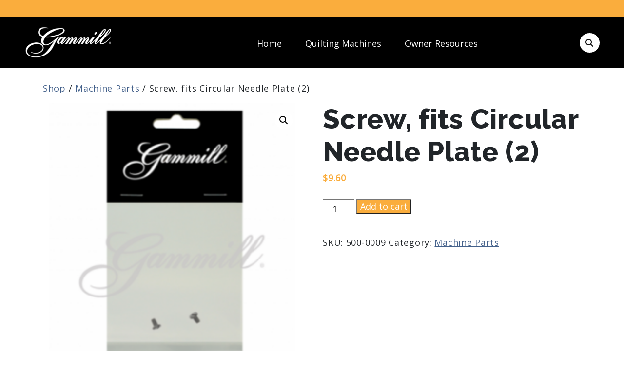

--- FILE ---
content_type: text/html; charset=UTF-8
request_url: https://gammill.com/product/screw-fits-circular-needle-plate-2/
body_size: 35209
content:
<!DOCTYPE html>
<html lang="en-US" itemscope itemtype="https://schema.org/Article">
<head>
  <meta charset="UTF-8" />
  <meta name="viewport" content="width=device-width" />
  <link rel="preconnect" href="https://fonts.googleapis.com">
<link rel="preconnect" href="https://fonts.gstatic.com" crossorigin>
<link href="https://fonts.googleapis.com/css2?family=Open+Sans&family=Raleway:wght@800&display=swap" rel="stylesheet"> 
<script src="https://code.jquery.com/jquery-3.6.0.min.js"></script>
  <title>Screw, fits Circular Needle Plate (2) | Gammill, Inc</title>
<meta name='robots' content='max-image-preview:large' />
<link rel='dns-prefetch' href='//www.googletagmanager.com' />
<link rel='dns-prefetch' href='//player.vimeo.com' />
<link rel='dns-prefetch' href='//js.hs-scripts.com' />
<link rel='dns-prefetch' href='//cdn.jsdelivr.net' />
<link rel='dns-prefetch' href='//use.typekit.net' />
<link rel='dns-prefetch' href='//use.fontawesome.com' />
<link rel="alternate" type="application/rss+xml" title="Gammill, Inc &raquo; Feed" href="https://gammill.com/feed/" />
<link rel="alternate" type="application/rss+xml" title="Gammill, Inc &raquo; Comments Feed" href="https://gammill.com/comments/feed/" />
<link rel="alternate" title="oEmbed (JSON)" type="application/json+oembed" href="https://gammill.com/wp-json/oembed/1.0/embed?url=https%3A%2F%2Fgammill.com%2Fproduct%2Fscrew-fits-circular-needle-plate-2%2F" />
<link rel="alternate" title="oEmbed (XML)" type="text/xml+oembed" href="https://gammill.com/wp-json/oembed/1.0/embed?url=https%3A%2F%2Fgammill.com%2Fproduct%2Fscrew-fits-circular-needle-plate-2%2F&#038;format=xml" />
<style id='wp-img-auto-sizes-contain-inline-css' type='text/css'>
img:is([sizes=auto i],[sizes^="auto," i]){contain-intrinsic-size:3000px 1500px}
/*# sourceURL=wp-img-auto-sizes-contain-inline-css */
</style>
<link rel='stylesheet' id='dashicons-css' href='https://gammill.com/wp-includes/css/dashicons.min.css?ver=6.9' type='text/css' media='all' />
<link rel='stylesheet' id='thickbox-css' href='https://gammill.com/wp-includes/js/thickbox/thickbox.css?ver=6.9' type='text/css' media='all' />
<link rel='stylesheet' id='vimeo-for-wordpress-public-css' href='https://gammill.com/wp-content/plugins/vimeo/build/style-index.css?ver=1.2.2' type='text/css' media='all' />
<style id='wp-emoji-styles-inline-css' type='text/css'>

	img.wp-smiley, img.emoji {
		display: inline !important;
		border: none !important;
		box-shadow: none !important;
		height: 1em !important;
		width: 1em !important;
		margin: 0 0.07em !important;
		vertical-align: -0.1em !important;
		background: none !important;
		padding: 0 !important;
	}
/*# sourceURL=wp-emoji-styles-inline-css */
</style>
<link rel='stylesheet' id='wp-block-library-css' href='https://gammill.com/wp-includes/css/dist/block-library/style.min.css?ver=6.9' type='text/css' media='all' />
<style id='wp-block-heading-inline-css' type='text/css'>
h1:where(.wp-block-heading).has-background,h2:where(.wp-block-heading).has-background,h3:where(.wp-block-heading).has-background,h4:where(.wp-block-heading).has-background,h5:where(.wp-block-heading).has-background,h6:where(.wp-block-heading).has-background{padding:1.25em 2.375em}h1.has-text-align-left[style*=writing-mode]:where([style*=vertical-lr]),h1.has-text-align-right[style*=writing-mode]:where([style*=vertical-rl]),h2.has-text-align-left[style*=writing-mode]:where([style*=vertical-lr]),h2.has-text-align-right[style*=writing-mode]:where([style*=vertical-rl]),h3.has-text-align-left[style*=writing-mode]:where([style*=vertical-lr]),h3.has-text-align-right[style*=writing-mode]:where([style*=vertical-rl]),h4.has-text-align-left[style*=writing-mode]:where([style*=vertical-lr]),h4.has-text-align-right[style*=writing-mode]:where([style*=vertical-rl]),h5.has-text-align-left[style*=writing-mode]:where([style*=vertical-lr]),h5.has-text-align-right[style*=writing-mode]:where([style*=vertical-rl]),h6.has-text-align-left[style*=writing-mode]:where([style*=vertical-lr]),h6.has-text-align-right[style*=writing-mode]:where([style*=vertical-rl]){rotate:180deg}
/*# sourceURL=https://gammill.com/wp-includes/blocks/heading/style.min.css */
</style>
<style id='wp-block-search-inline-css' type='text/css'>
.wp-block-search__button{margin-left:10px;word-break:normal}.wp-block-search__button.has-icon{line-height:0}.wp-block-search__button svg{height:1.25em;min-height:24px;min-width:24px;width:1.25em;fill:currentColor;vertical-align:text-bottom}:where(.wp-block-search__button){border:1px solid #ccc;padding:6px 10px}.wp-block-search__inside-wrapper{display:flex;flex:auto;flex-wrap:nowrap;max-width:100%}.wp-block-search__label{width:100%}.wp-block-search.wp-block-search__button-only .wp-block-search__button{box-sizing:border-box;display:flex;flex-shrink:0;justify-content:center;margin-left:0;max-width:100%}.wp-block-search.wp-block-search__button-only .wp-block-search__inside-wrapper{min-width:0!important;transition-property:width}.wp-block-search.wp-block-search__button-only .wp-block-search__input{flex-basis:100%;transition-duration:.3s}.wp-block-search.wp-block-search__button-only.wp-block-search__searchfield-hidden,.wp-block-search.wp-block-search__button-only.wp-block-search__searchfield-hidden .wp-block-search__inside-wrapper{overflow:hidden}.wp-block-search.wp-block-search__button-only.wp-block-search__searchfield-hidden .wp-block-search__input{border-left-width:0!important;border-right-width:0!important;flex-basis:0;flex-grow:0;margin:0;min-width:0!important;padding-left:0!important;padding-right:0!important;width:0!important}:where(.wp-block-search__input){appearance:none;border:1px solid #949494;flex-grow:1;font-family:inherit;font-size:inherit;font-style:inherit;font-weight:inherit;letter-spacing:inherit;line-height:inherit;margin-left:0;margin-right:0;min-width:3rem;padding:8px;text-decoration:unset!important;text-transform:inherit}:where(.wp-block-search__button-inside .wp-block-search__inside-wrapper){background-color:#fff;border:1px solid #949494;box-sizing:border-box;padding:4px}:where(.wp-block-search__button-inside .wp-block-search__inside-wrapper) .wp-block-search__input{border:none;border-radius:0;padding:0 4px}:where(.wp-block-search__button-inside .wp-block-search__inside-wrapper) .wp-block-search__input:focus{outline:none}:where(.wp-block-search__button-inside .wp-block-search__inside-wrapper) :where(.wp-block-search__button){padding:4px 8px}.wp-block-search.aligncenter .wp-block-search__inside-wrapper{margin:auto}.wp-block[data-align=right] .wp-block-search.wp-block-search__button-only .wp-block-search__inside-wrapper{float:right}
/*# sourceURL=https://gammill.com/wp-includes/blocks/search/style.min.css */
</style>
<style id='global-styles-inline-css' type='text/css'>
:root{--wp--preset--aspect-ratio--square: 1;--wp--preset--aspect-ratio--4-3: 4/3;--wp--preset--aspect-ratio--3-4: 3/4;--wp--preset--aspect-ratio--3-2: 3/2;--wp--preset--aspect-ratio--2-3: 2/3;--wp--preset--aspect-ratio--16-9: 16/9;--wp--preset--aspect-ratio--9-16: 9/16;--wp--preset--color--black: #000000;--wp--preset--color--cyan-bluish-gray: #abb8c3;--wp--preset--color--white: #ffffff;--wp--preset--color--pale-pink: #f78da7;--wp--preset--color--vivid-red: #cf2e2e;--wp--preset--color--luminous-vivid-orange: #ff6900;--wp--preset--color--luminous-vivid-amber: #fcb900;--wp--preset--color--light-green-cyan: #7bdcb5;--wp--preset--color--vivid-green-cyan: #00d084;--wp--preset--color--pale-cyan-blue: #8ed1fc;--wp--preset--color--vivid-cyan-blue: #0693e3;--wp--preset--color--vivid-purple: #9b51e0;--wp--preset--gradient--vivid-cyan-blue-to-vivid-purple: linear-gradient(135deg,rgb(6,147,227) 0%,rgb(155,81,224) 100%);--wp--preset--gradient--light-green-cyan-to-vivid-green-cyan: linear-gradient(135deg,rgb(122,220,180) 0%,rgb(0,208,130) 100%);--wp--preset--gradient--luminous-vivid-amber-to-luminous-vivid-orange: linear-gradient(135deg,rgb(252,185,0) 0%,rgb(255,105,0) 100%);--wp--preset--gradient--luminous-vivid-orange-to-vivid-red: linear-gradient(135deg,rgb(255,105,0) 0%,rgb(207,46,46) 100%);--wp--preset--gradient--very-light-gray-to-cyan-bluish-gray: linear-gradient(135deg,rgb(238,238,238) 0%,rgb(169,184,195) 100%);--wp--preset--gradient--cool-to-warm-spectrum: linear-gradient(135deg,rgb(74,234,220) 0%,rgb(151,120,209) 20%,rgb(207,42,186) 40%,rgb(238,44,130) 60%,rgb(251,105,98) 80%,rgb(254,248,76) 100%);--wp--preset--gradient--blush-light-purple: linear-gradient(135deg,rgb(255,206,236) 0%,rgb(152,150,240) 100%);--wp--preset--gradient--blush-bordeaux: linear-gradient(135deg,rgb(254,205,165) 0%,rgb(254,45,45) 50%,rgb(107,0,62) 100%);--wp--preset--gradient--luminous-dusk: linear-gradient(135deg,rgb(255,203,112) 0%,rgb(199,81,192) 50%,rgb(65,88,208) 100%);--wp--preset--gradient--pale-ocean: linear-gradient(135deg,rgb(255,245,203) 0%,rgb(182,227,212) 50%,rgb(51,167,181) 100%);--wp--preset--gradient--electric-grass: linear-gradient(135deg,rgb(202,248,128) 0%,rgb(113,206,126) 100%);--wp--preset--gradient--midnight: linear-gradient(135deg,rgb(2,3,129) 0%,rgb(40,116,252) 100%);--wp--preset--font-size--small: 13px;--wp--preset--font-size--medium: 20px;--wp--preset--font-size--large: 36px;--wp--preset--font-size--x-large: 42px;--wp--preset--spacing--20: 0.44rem;--wp--preset--spacing--30: 0.67rem;--wp--preset--spacing--40: 1rem;--wp--preset--spacing--50: 1.5rem;--wp--preset--spacing--60: 2.25rem;--wp--preset--spacing--70: 3.38rem;--wp--preset--spacing--80: 5.06rem;--wp--preset--shadow--natural: 6px 6px 9px rgba(0, 0, 0, 0.2);--wp--preset--shadow--deep: 12px 12px 50px rgba(0, 0, 0, 0.4);--wp--preset--shadow--sharp: 6px 6px 0px rgba(0, 0, 0, 0.2);--wp--preset--shadow--outlined: 6px 6px 0px -3px rgb(255, 255, 255), 6px 6px rgb(0, 0, 0);--wp--preset--shadow--crisp: 6px 6px 0px rgb(0, 0, 0);}:where(.is-layout-flex){gap: 0.5em;}:where(.is-layout-grid){gap: 0.5em;}body .is-layout-flex{display: flex;}.is-layout-flex{flex-wrap: wrap;align-items: center;}.is-layout-flex > :is(*, div){margin: 0;}body .is-layout-grid{display: grid;}.is-layout-grid > :is(*, div){margin: 0;}:where(.wp-block-columns.is-layout-flex){gap: 2em;}:where(.wp-block-columns.is-layout-grid){gap: 2em;}:where(.wp-block-post-template.is-layout-flex){gap: 1.25em;}:where(.wp-block-post-template.is-layout-grid){gap: 1.25em;}.has-black-color{color: var(--wp--preset--color--black) !important;}.has-cyan-bluish-gray-color{color: var(--wp--preset--color--cyan-bluish-gray) !important;}.has-white-color{color: var(--wp--preset--color--white) !important;}.has-pale-pink-color{color: var(--wp--preset--color--pale-pink) !important;}.has-vivid-red-color{color: var(--wp--preset--color--vivid-red) !important;}.has-luminous-vivid-orange-color{color: var(--wp--preset--color--luminous-vivid-orange) !important;}.has-luminous-vivid-amber-color{color: var(--wp--preset--color--luminous-vivid-amber) !important;}.has-light-green-cyan-color{color: var(--wp--preset--color--light-green-cyan) !important;}.has-vivid-green-cyan-color{color: var(--wp--preset--color--vivid-green-cyan) !important;}.has-pale-cyan-blue-color{color: var(--wp--preset--color--pale-cyan-blue) !important;}.has-vivid-cyan-blue-color{color: var(--wp--preset--color--vivid-cyan-blue) !important;}.has-vivid-purple-color{color: var(--wp--preset--color--vivid-purple) !important;}.has-black-background-color{background-color: var(--wp--preset--color--black) !important;}.has-cyan-bluish-gray-background-color{background-color: var(--wp--preset--color--cyan-bluish-gray) !important;}.has-white-background-color{background-color: var(--wp--preset--color--white) !important;}.has-pale-pink-background-color{background-color: var(--wp--preset--color--pale-pink) !important;}.has-vivid-red-background-color{background-color: var(--wp--preset--color--vivid-red) !important;}.has-luminous-vivid-orange-background-color{background-color: var(--wp--preset--color--luminous-vivid-orange) !important;}.has-luminous-vivid-amber-background-color{background-color: var(--wp--preset--color--luminous-vivid-amber) !important;}.has-light-green-cyan-background-color{background-color: var(--wp--preset--color--light-green-cyan) !important;}.has-vivid-green-cyan-background-color{background-color: var(--wp--preset--color--vivid-green-cyan) !important;}.has-pale-cyan-blue-background-color{background-color: var(--wp--preset--color--pale-cyan-blue) !important;}.has-vivid-cyan-blue-background-color{background-color: var(--wp--preset--color--vivid-cyan-blue) !important;}.has-vivid-purple-background-color{background-color: var(--wp--preset--color--vivid-purple) !important;}.has-black-border-color{border-color: var(--wp--preset--color--black) !important;}.has-cyan-bluish-gray-border-color{border-color: var(--wp--preset--color--cyan-bluish-gray) !important;}.has-white-border-color{border-color: var(--wp--preset--color--white) !important;}.has-pale-pink-border-color{border-color: var(--wp--preset--color--pale-pink) !important;}.has-vivid-red-border-color{border-color: var(--wp--preset--color--vivid-red) !important;}.has-luminous-vivid-orange-border-color{border-color: var(--wp--preset--color--luminous-vivid-orange) !important;}.has-luminous-vivid-amber-border-color{border-color: var(--wp--preset--color--luminous-vivid-amber) !important;}.has-light-green-cyan-border-color{border-color: var(--wp--preset--color--light-green-cyan) !important;}.has-vivid-green-cyan-border-color{border-color: var(--wp--preset--color--vivid-green-cyan) !important;}.has-pale-cyan-blue-border-color{border-color: var(--wp--preset--color--pale-cyan-blue) !important;}.has-vivid-cyan-blue-border-color{border-color: var(--wp--preset--color--vivid-cyan-blue) !important;}.has-vivid-purple-border-color{border-color: var(--wp--preset--color--vivid-purple) !important;}.has-vivid-cyan-blue-to-vivid-purple-gradient-background{background: var(--wp--preset--gradient--vivid-cyan-blue-to-vivid-purple) !important;}.has-light-green-cyan-to-vivid-green-cyan-gradient-background{background: var(--wp--preset--gradient--light-green-cyan-to-vivid-green-cyan) !important;}.has-luminous-vivid-amber-to-luminous-vivid-orange-gradient-background{background: var(--wp--preset--gradient--luminous-vivid-amber-to-luminous-vivid-orange) !important;}.has-luminous-vivid-orange-to-vivid-red-gradient-background{background: var(--wp--preset--gradient--luminous-vivid-orange-to-vivid-red) !important;}.has-very-light-gray-to-cyan-bluish-gray-gradient-background{background: var(--wp--preset--gradient--very-light-gray-to-cyan-bluish-gray) !important;}.has-cool-to-warm-spectrum-gradient-background{background: var(--wp--preset--gradient--cool-to-warm-spectrum) !important;}.has-blush-light-purple-gradient-background{background: var(--wp--preset--gradient--blush-light-purple) !important;}.has-blush-bordeaux-gradient-background{background: var(--wp--preset--gradient--blush-bordeaux) !important;}.has-luminous-dusk-gradient-background{background: var(--wp--preset--gradient--luminous-dusk) !important;}.has-pale-ocean-gradient-background{background: var(--wp--preset--gradient--pale-ocean) !important;}.has-electric-grass-gradient-background{background: var(--wp--preset--gradient--electric-grass) !important;}.has-midnight-gradient-background{background: var(--wp--preset--gradient--midnight) !important;}.has-small-font-size{font-size: var(--wp--preset--font-size--small) !important;}.has-medium-font-size{font-size: var(--wp--preset--font-size--medium) !important;}.has-large-font-size{font-size: var(--wp--preset--font-size--large) !important;}.has-x-large-font-size{font-size: var(--wp--preset--font-size--x-large) !important;}
/*# sourceURL=global-styles-inline-css */
</style>

<style id='classic-theme-styles-inline-css' type='text/css'>
/*! This file is auto-generated */
.wp-block-button__link{color:#fff;background-color:#32373c;border-radius:9999px;box-shadow:none;text-decoration:none;padding:calc(.667em + 2px) calc(1.333em + 2px);font-size:1.125em}.wp-block-file__button{background:#32373c;color:#fff;text-decoration:none}
/*# sourceURL=/wp-includes/css/classic-themes.min.css */
</style>
<link rel='stylesheet' id='editorskit-frontend-css' href='https://gammill.com/wp-content/plugins/block-options/build/style.build.css?ver=new' type='text/css' media='all' />
<link rel='stylesheet' id='responsive_block_editor_addons-style-css-css' href='https://gammill.com/wp-content/plugins/responsive-block-editor-addons/dist/responsive-block-editor-addons-style.css?ver=1766189058' type='text/css' media='all' />
<link rel='stylesheet' id='animation.css-css' href='https://gammill.com/wp-content/plugins/responsive-block-editor-addons/dist/css/animation.css?ver=1766189058' type='text/css' media='all' />
<link rel='stylesheet' id='wp-components-css' href='https://gammill.com/wp-includes/css/dist/components/style.min.css?ver=6.9' type='text/css' media='all' />
<link rel='stylesheet' id='wp-preferences-css' href='https://gammill.com/wp-includes/css/dist/preferences/style.min.css?ver=6.9' type='text/css' media='all' />
<link rel='stylesheet' id='wp-block-editor-css' href='https://gammill.com/wp-includes/css/dist/block-editor/style.min.css?ver=6.9' type='text/css' media='all' />
<link rel='stylesheet' id='popup-maker-block-library-style-css' href='https://gammill.com/wp-content/plugins/popup-maker/dist/packages/block-library-style.css?ver=dbea705cfafe089d65f1' type='text/css' media='all' />
<style id='font-awesome-svg-styles-default-inline-css' type='text/css'>
.svg-inline--fa {
  display: inline-block;
  height: 1em;
  overflow: visible;
  vertical-align: -.125em;
}
/*# sourceURL=font-awesome-svg-styles-default-inline-css */
</style>
<link rel='stylesheet' id='font-awesome-svg-styles-css' href='https://gammill.com/wp-content/uploads/font-awesome/v6.6.0/css/svg-with-js.css' type='text/css' media='all' />
<style id='font-awesome-svg-styles-inline-css' type='text/css'>
   .wp-block-font-awesome-icon svg::before,
   .wp-rich-text-font-awesome-icon svg::before {content: unset;}
/*# sourceURL=font-awesome-svg-styles-inline-css */
</style>
<link rel='stylesheet' id='enr-blocks-integration-css' href='https://gammill.com/wp-content/plugins/enhancer-for-woocommerce-subscriptions/assets/blocks/frontend/index.css?ver=5.3.0' type='text/css' media='all' />
<link rel='stylesheet' id='admin-bar-css' href='https://gammill.com/wp-includes/css/admin-bar.min.css?ver=6.9' type='text/css' media='all' />
<style id='admin-bar-inline-css' type='text/css'>

    /* Hide CanvasJS credits for P404 charts specifically */
    #p404RedirectChart .canvasjs-chart-credit {
        display: none !important;
    }
    
    #p404RedirectChart canvas {
        border-radius: 6px;
    }

    .p404-redirect-adminbar-weekly-title {
        font-weight: bold;
        font-size: 14px;
        color: #fff;
        margin-bottom: 6px;
    }

    #wpadminbar #wp-admin-bar-p404_free_top_button .ab-icon:before {
        content: "\f103";
        color: #dc3545;
        top: 3px;
    }
    
    #wp-admin-bar-p404_free_top_button .ab-item {
        min-width: 80px !important;
        padding: 0px !important;
    }
    
    /* Ensure proper positioning and z-index for P404 dropdown */
    .p404-redirect-adminbar-dropdown-wrap { 
        min-width: 0; 
        padding: 0;
        position: static !important;
    }
    
    #wpadminbar #wp-admin-bar-p404_free_top_button_dropdown {
        position: static !important;
    }
    
    #wpadminbar #wp-admin-bar-p404_free_top_button_dropdown .ab-item {
        padding: 0 !important;
        margin: 0 !important;
    }
    
    .p404-redirect-dropdown-container {
        min-width: 340px;
        padding: 18px 18px 12px 18px;
        background: #23282d !important;
        color: #fff;
        border-radius: 12px;
        box-shadow: 0 8px 32px rgba(0,0,0,0.25);
        margin-top: 10px;
        position: relative !important;
        z-index: 999999 !important;
        display: block !important;
        border: 1px solid #444;
    }
    
    /* Ensure P404 dropdown appears on hover */
    #wpadminbar #wp-admin-bar-p404_free_top_button .p404-redirect-dropdown-container { 
        display: none !important;
    }
    
    #wpadminbar #wp-admin-bar-p404_free_top_button:hover .p404-redirect-dropdown-container { 
        display: block !important;
    }
    
    #wpadminbar #wp-admin-bar-p404_free_top_button:hover #wp-admin-bar-p404_free_top_button_dropdown .p404-redirect-dropdown-container {
        display: block !important;
    }
    
    .p404-redirect-card {
        background: #2c3338;
        border-radius: 8px;
        padding: 18px 18px 12px 18px;
        box-shadow: 0 2px 8px rgba(0,0,0,0.07);
        display: flex;
        flex-direction: column;
        align-items: flex-start;
        border: 1px solid #444;
    }
    
    .p404-redirect-btn {
        display: inline-block;
        background: #dc3545;
        color: #fff !important;
        font-weight: bold;
        padding: 5px 22px;
        border-radius: 8px;
        text-decoration: none;
        font-size: 17px;
        transition: background 0.2s, box-shadow 0.2s;
        margin-top: 8px;
        box-shadow: 0 2px 8px rgba(220,53,69,0.15);
        text-align: center;
        line-height: 1.6;
    }
    
    .p404-redirect-btn:hover {
        background: #c82333;
        color: #fff !important;
        box-shadow: 0 4px 16px rgba(220,53,69,0.25);
    }
    
    /* Prevent conflicts with other admin bar dropdowns */
    #wpadminbar .ab-top-menu > li:hover > .ab-item,
    #wpadminbar .ab-top-menu > li.hover > .ab-item {
        z-index: auto;
    }
    
    #wpadminbar #wp-admin-bar-p404_free_top_button:hover > .ab-item {
        z-index: 999998 !important;
    }
    
/*# sourceURL=admin-bar-inline-css */
</style>
<link rel='stylesheet' id='bbp-default-css' href='https://gammill.com/wp-content/plugins/bbpress/templates/default/css/bbpress.min.css?ver=2.6.14' type='text/css' media='all' />
<link rel='stylesheet' id='hm_bbpui-css' href='https://gammill.com/wp-content/plugins/image-upload-for-bbpress/css/bbp-image-upload.css?ver=1.1.22' type='text/css' media='all' />
<link rel='stylesheet' id='pc-styles-css' href='https://gammill.com/wp-content/plugins/payment-calculator/style.css?ver=6.9' type='text/css' media='all' />
<link rel='stylesheet' id='photoswipe-css' href='https://gammill.com/wp-content/plugins/woocommerce/assets/css/photoswipe/photoswipe.min.css?ver=10.4.3' type='text/css' media='all' />
<link rel='stylesheet' id='photoswipe-default-skin-css' href='https://gammill.com/wp-content/plugins/woocommerce/assets/css/photoswipe/default-skin/default-skin.min.css?ver=10.4.3' type='text/css' media='all' />
<link rel='stylesheet' id='woocommerce-layout-css' href='https://gammill.com/wp-content/plugins/woocommerce/assets/css/woocommerce-layout.css?ver=10.4.3' type='text/css' media='all' />
<link rel='stylesheet' id='woocommerce-smallscreen-css' href='https://gammill.com/wp-content/plugins/woocommerce/assets/css/woocommerce-smallscreen.css?ver=10.4.3' type='text/css' media='only screen and (max-width: 768px)' />
<link rel='stylesheet' id='woocommerce-general-css' href='https://gammill.com/wp-content/plugins/woocommerce/assets/css/woocommerce.css?ver=10.4.3' type='text/css' media='all' />
<style id='woocommerce-inline-inline-css' type='text/css'>
.woocommerce form .form-row .required { visibility: visible; }
/*# sourceURL=woocommerce-inline-inline-css */
</style>
<link rel='stylesheet' id='wt-smart-coupon-store-credit-css' href='https://gammill.com/wp-content/plugins/wt-smart-coupon-pro/admin/store-credit/public/css/wt-smart-coupon-store-credit.css?ver=1.3.6' type='text/css' media='all' />
<link rel='stylesheet' id='wt-smart-coupon-banner-css' href='https://gammill.com/wp-content/plugins/wt-smart-coupon-pro/admin/coupon-banner/public/css/wt-coupon-banner.css' type='text/css' media='all' />
<link rel='stylesheet' id='wt-smart-coupon-css' href='https://gammill.com/wp-content/plugins/wt-smart-coupon-pro/public/css/wt-smart-coupon-public.css?ver=1.3.6' type='text/css' media='all' />
<link rel='stylesheet' id='learndash_quiz_front_css-css' href='//gammill.com/wp-content/plugins/sfwd-lms/themes/legacy/templates/learndash_quiz_front.min.css?ver=4.16.1' type='text/css' media='all' />
<link rel='stylesheet' id='learndash-css' href='//gammill.com/wp-content/plugins/sfwd-lms/src/assets/dist/css/styles.css?ver=4.16.1' type='text/css' media='all' />
<link rel='stylesheet' id='jquery-dropdown-css-css' href='//gammill.com/wp-content/plugins/sfwd-lms/assets/css/jquery.dropdown.min.css?ver=4.16.1' type='text/css' media='all' />
<link rel='stylesheet' id='learndash_lesson_video-css' href='//gammill.com/wp-content/plugins/sfwd-lms/themes/legacy/templates/learndash_lesson_video.min.css?ver=4.16.1' type='text/css' media='all' />
<link rel='stylesheet' id='wc-composite-css-css' href='https://gammill.com/wp-content/plugins/woocommerce-composite-products/assets/css/frontend/woocommerce.css?ver=11.0.4' type='text/css' media='all' />
<link rel='stylesheet' id='gammill-style-css' href='https://gammill.com/wp-content/themes/gammillpenn/style.css?ver=6.9' type='text/css' media='all' />
<link rel='stylesheet' id='bootstrap-css' href='//cdn.jsdelivr.net/npm/bootstrap@5.1.3/dist/css/bootstrap.min.css?ver=6.9' type='text/css' media='all' />
<link rel='stylesheet' id='gammill-custom-css' href='https://gammill.com/wp-content/themes/gammillpenn/style_gammill.css?ver=1768881175' type='text/css' media='all' />
<link rel='stylesheet' id='fonts-css' href='https://use.typekit.net/efi0vtp.css?ver=6.9' type='text/css' media='all' />
<link rel='stylesheet' id='learndash-front-css' href='//gammill.com/wp-content/plugins/sfwd-lms/themes/ld30/assets/css/learndash.min.css?ver=4.16.1' type='text/css' media='all' />
<style id='learndash-front-inline-css' type='text/css'>
		.learndash-wrapper .ld-item-list .ld-item-list-item.ld-is-next,
		.learndash-wrapper .wpProQuiz_content .wpProQuiz_questionListItem label:focus-within {
			border-color: #1e73be;
		}

		/*
		.learndash-wrapper a:not(.ld-button):not(#quiz_continue_link):not(.ld-focus-menu-link):not(.btn-blue):not(#quiz_continue_link):not(.ld-js-register-account):not(#ld-focus-mode-course-heading):not(#btn-join):not(.ld-item-name):not(.ld-table-list-item-preview):not(.ld-lesson-item-preview-heading),
		 */

		.learndash-wrapper .ld-breadcrumbs a,
		.learndash-wrapper .ld-lesson-item.ld-is-current-lesson .ld-lesson-item-preview-heading,
		.learndash-wrapper .ld-lesson-item.ld-is-current-lesson .ld-lesson-title,
		.learndash-wrapper .ld-primary-color-hover:hover,
		.learndash-wrapper .ld-primary-color,
		.learndash-wrapper .ld-primary-color-hover:hover,
		.learndash-wrapper .ld-primary-color,
		.learndash-wrapper .ld-tabs .ld-tabs-navigation .ld-tab.ld-active,
		.learndash-wrapper .ld-button.ld-button-transparent,
		.learndash-wrapper .ld-button.ld-button-reverse,
		.learndash-wrapper .ld-icon-certificate,
		.learndash-wrapper .ld-login-modal .ld-login-modal-login .ld-modal-heading,
		#wpProQuiz_user_content a,
		.learndash-wrapper .ld-item-list .ld-item-list-item a.ld-item-name:hover,
		.learndash-wrapper .ld-focus-comments__heading-actions .ld-expand-button,
		.learndash-wrapper .ld-focus-comments__heading a,
		.learndash-wrapper .ld-focus-comments .comment-respond a,
		.learndash-wrapper .ld-focus-comment .ld-comment-reply a.comment-reply-link:hover,
		.learndash-wrapper .ld-expand-button.ld-button-alternate {
			color: #1e73be !important;
		}

		.learndash-wrapper .ld-focus-comment.bypostauthor>.ld-comment-wrapper,
		.learndash-wrapper .ld-focus-comment.role-group_leader>.ld-comment-wrapper,
		.learndash-wrapper .ld-focus-comment.role-administrator>.ld-comment-wrapper {
			background-color:rgba(30, 115, 190, 0.03) !important;
		}


		.learndash-wrapper .ld-primary-background,
		.learndash-wrapper .ld-tabs .ld-tabs-navigation .ld-tab.ld-active:after {
			background: #1e73be !important;
		}



		.learndash-wrapper .ld-course-navigation .ld-lesson-item.ld-is-current-lesson .ld-status-incomplete,
		.learndash-wrapper .ld-focus-comment.bypostauthor:not(.ptype-sfwd-assignment) >.ld-comment-wrapper>.ld-comment-avatar img,
		.learndash-wrapper .ld-focus-comment.role-group_leader>.ld-comment-wrapper>.ld-comment-avatar img,
		.learndash-wrapper .ld-focus-comment.role-administrator>.ld-comment-wrapper>.ld-comment-avatar img {
			border-color: #1e73be !important;
		}



		.learndash-wrapper .ld-loading::before {
			border-top:3px solid #1e73be !important;
		}

		.learndash-wrapper .ld-button:hover:not(.learndash-link-previous-incomplete):not(.ld-button-transparent):not(.ld--ignore-inline-css),
		#learndash-tooltips .ld-tooltip:after,
		#learndash-tooltips .ld-tooltip,
		.learndash-wrapper .ld-primary-background,
		.learndash-wrapper .btn-join:not(.ld--ignore-inline-css),
		.learndash-wrapper #btn-join:not(.ld--ignore-inline-css),
		.learndash-wrapper .ld-button:not(.ld-button-reverse):not(.learndash-link-previous-incomplete):not(.ld-button-transparent):not(.ld--ignore-inline-css),
		.learndash-wrapper .ld-expand-button,
		.learndash-wrapper .wpProQuiz_content .wpProQuiz_button:not(.wpProQuiz_button_reShowQuestion):not(.wpProQuiz_button_restartQuiz),
		.learndash-wrapper .wpProQuiz_content .wpProQuiz_button2,
		.learndash-wrapper .ld-focus .ld-focus-sidebar .ld-course-navigation-heading,
		.learndash-wrapper .ld-focus .ld-focus-sidebar .ld-focus-sidebar-trigger,
		.learndash-wrapper .ld-focus-comments .form-submit #submit,
		.learndash-wrapper .ld-login-modal input[type='submit'],
		.learndash-wrapper .ld-login-modal .ld-login-modal-register,
		.learndash-wrapper .wpProQuiz_content .wpProQuiz_certificate a.btn-blue,
		.learndash-wrapper .ld-focus .ld-focus-header .ld-user-menu .ld-user-menu-items a,
		#wpProQuiz_user_content table.wp-list-table thead th,
		#wpProQuiz_overlay_close,
		.learndash-wrapper .ld-expand-button.ld-button-alternate .ld-icon {
			background-color: #1e73be !important;
		}

		.learndash-wrapper .ld-focus .ld-focus-header .ld-user-menu .ld-user-menu-items:before {
			border-bottom-color: #1e73be !important;
		}

		.learndash-wrapper .ld-button.ld-button-transparent:hover {
			background: transparent !important;
		}

		.learndash-wrapper .ld-focus .ld-focus-header .sfwd-mark-complete .learndash_mark_complete_button,
		.learndash-wrapper .ld-focus .ld-focus-header #sfwd-mark-complete #learndash_mark_complete_button,
		.learndash-wrapper .ld-button.ld-button-transparent,
		.learndash-wrapper .ld-button.ld-button-alternate,
		.learndash-wrapper .ld-expand-button.ld-button-alternate {
			background-color:transparent !important;
		}

		.learndash-wrapper .ld-focus-header .ld-user-menu .ld-user-menu-items a,
		.learndash-wrapper .ld-button.ld-button-reverse:hover,
		.learndash-wrapper .ld-alert-success .ld-alert-icon.ld-icon-certificate,
		.learndash-wrapper .ld-alert-warning .ld-button:not(.learndash-link-previous-incomplete),
		.learndash-wrapper .ld-primary-background.ld-status {
			color:white !important;
		}

		.learndash-wrapper .ld-status.ld-status-unlocked {
			background-color: rgba(30,115,190,0.2) !important;
			color: #1e73be !important;
		}

		.learndash-wrapper .wpProQuiz_content .wpProQuiz_addToplist {
			background-color: rgba(30,115,190,0.1) !important;
			border: 1px solid #1e73be !important;
		}

		.learndash-wrapper .wpProQuiz_content .wpProQuiz_toplistTable th {
			background: #1e73be !important;
		}

		.learndash-wrapper .wpProQuiz_content .wpProQuiz_toplistTrOdd {
			background-color: rgba(30,115,190,0.1) !important;
		}

		.learndash-wrapper .wpProQuiz_content .wpProQuiz_reviewDiv li.wpProQuiz_reviewQuestionTarget {
			background-color: #1e73be !important;
		}
		.learndash-wrapper .wpProQuiz_content .wpProQuiz_time_limit .wpProQuiz_progress {
			background-color: #1e73be !important;
		}
		
		.learndash-wrapper #quiz_continue_link,
		.learndash-wrapper .ld-secondary-background,
		.learndash-wrapper .learndash_mark_complete_button,
		.learndash-wrapper #learndash_mark_complete_button,
		.learndash-wrapper .ld-status-complete,
		.learndash-wrapper .ld-alert-success .ld-button,
		.learndash-wrapper .ld-alert-success .ld-alert-icon {
			background-color: #81d742 !important;
		}

		.learndash-wrapper .wpProQuiz_content a#quiz_continue_link {
			background-color: #81d742 !important;
		}

		.learndash-wrapper .course_progress .sending_progress_bar {
			background: #81d742 !important;
		}

		.learndash-wrapper .wpProQuiz_content .wpProQuiz_button_reShowQuestion:hover, .learndash-wrapper .wpProQuiz_content .wpProQuiz_button_restartQuiz:hover {
			background-color: #81d742 !important;
			opacity: 0.75;
		}

		.learndash-wrapper .ld-secondary-color-hover:hover,
		.learndash-wrapper .ld-secondary-color,
		.learndash-wrapper .ld-focus .ld-focus-header .sfwd-mark-complete .learndash_mark_complete_button,
		.learndash-wrapper .ld-focus .ld-focus-header #sfwd-mark-complete #learndash_mark_complete_button,
		.learndash-wrapper .ld-focus .ld-focus-header .sfwd-mark-complete:after {
			color: #81d742 !important;
		}

		.learndash-wrapper .ld-secondary-in-progress-icon {
			border-left-color: #81d742 !important;
			border-top-color: #81d742 !important;
		}

		.learndash-wrapper .ld-alert-success {
			border-color: #81d742;
			background-color: transparent !important;
			color: #81d742;
		}

		.learndash-wrapper .wpProQuiz_content .wpProQuiz_reviewQuestion li.wpProQuiz_reviewQuestionSolved,
		.learndash-wrapper .wpProQuiz_content .wpProQuiz_box li.wpProQuiz_reviewQuestionSolved {
			background-color: #81d742 !important;
		}

		.learndash-wrapper .wpProQuiz_content  .wpProQuiz_reviewLegend span.wpProQuiz_reviewColor_Answer {
			background-color: #81d742 !important;
		}

		
		.learndash-wrapper .ld-alert-warning {
			background-color:transparent;
		}

		.learndash-wrapper .ld-status-waiting,
		.learndash-wrapper .ld-alert-warning .ld-alert-icon {
			background-color: #dd3333 !important;
		}

		.learndash-wrapper .ld-tertiary-color-hover:hover,
		.learndash-wrapper .ld-tertiary-color,
		.learndash-wrapper .ld-alert-warning {
			color: #dd3333 !important;
		}

		.learndash-wrapper .ld-tertiary-background {
			background-color: #dd3333 !important;
		}

		.learndash-wrapper .ld-alert-warning {
			border-color: #dd3333 !important;
		}

		.learndash-wrapper .ld-tertiary-background,
		.learndash-wrapper .ld-alert-warning .ld-alert-icon {
			color:white !important;
		}

		.learndash-wrapper .wpProQuiz_content .wpProQuiz_reviewQuestion li.wpProQuiz_reviewQuestionReview,
		.learndash-wrapper .wpProQuiz_content .wpProQuiz_box li.wpProQuiz_reviewQuestionReview {
			background-color: #dd3333 !important;
		}

		.learndash-wrapper .wpProQuiz_content  .wpProQuiz_reviewLegend span.wpProQuiz_reviewColor_Review {
			background-color: #dd3333 !important;
		}

				.learndash-wrapper .ld-focus .ld-focus-main .ld-focus-content {
			max-width: 768px;
		}
		
/*# sourceURL=learndash-front-inline-css */
</style>
<link rel='stylesheet' id='font-awesome-official-css' href='https://use.fontawesome.com/releases/v6.6.0/css/all.css' type='text/css' media='all' integrity="sha384-h/hnnw1Bi4nbpD6kE7nYfCXzovi622sY5WBxww8ARKwpdLj5kUWjRuyiXaD1U2JT" crossorigin="anonymous" />
<link rel='stylesheet' id='wc-cp-checkout-blocks-css' href='https://gammill.com/wp-content/plugins/woocommerce-composite-products/assets/css/frontend/checkout-blocks.css?ver=11.0.4' type='text/css' media='all' />
<link rel='stylesheet' id='popup-maker-site-css' href='//gammill.com/wp-content/uploads/pum/pum-site-styles.css?generated=1740178165&#038;ver=1.21.5' type='text/css' media='all' />
<link rel='stylesheet' id='enr-frontend-css' href='https://gammill.com/wp-content/plugins/enhancer-for-woocommerce-subscriptions/assets/css/frontend.css?ver=5.3.0' type='text/css' media='all' />
<link rel='stylesheet' id='um_modal-css' href='https://gammill.com/wp-content/plugins/ultimate-member/assets/css/um-modal.min.css?ver=2.8.9' type='text/css' media='all' />
<link rel='stylesheet' id='um_ui-css' href='https://gammill.com/wp-content/plugins/ultimate-member/assets/libs/jquery-ui/jquery-ui.min.css?ver=1.13.2' type='text/css' media='all' />
<link rel='stylesheet' id='um_tipsy-css' href='https://gammill.com/wp-content/plugins/ultimate-member/assets/libs/tipsy/tipsy.min.css?ver=1.0.0a' type='text/css' media='all' />
<link rel='stylesheet' id='um_raty-css' href='https://gammill.com/wp-content/plugins/ultimate-member/assets/libs/raty/um-raty.min.css?ver=2.6.0' type='text/css' media='all' />
<link rel='stylesheet' id='select2-css' href='https://gammill.com/wp-content/plugins/ultimate-member/assets/libs/select2/select2.min.css?ver=4.0.13' type='text/css' media='all' />
<link rel='stylesheet' id='um_fileupload-css' href='https://gammill.com/wp-content/plugins/ultimate-member/assets/css/um-fileupload.min.css?ver=2.8.9' type='text/css' media='all' />
<link rel='stylesheet' id='um_confirm-css' href='https://gammill.com/wp-content/plugins/ultimate-member/assets/libs/um-confirm/um-confirm.min.css?ver=1.0' type='text/css' media='all' />
<link rel='stylesheet' id='um_datetime-css' href='https://gammill.com/wp-content/plugins/ultimate-member/assets/libs/pickadate/default.min.css?ver=3.6.2' type='text/css' media='all' />
<link rel='stylesheet' id='um_datetime_date-css' href='https://gammill.com/wp-content/plugins/ultimate-member/assets/libs/pickadate/default.date.min.css?ver=3.6.2' type='text/css' media='all' />
<link rel='stylesheet' id='um_datetime_time-css' href='https://gammill.com/wp-content/plugins/ultimate-member/assets/libs/pickadate/default.time.min.css?ver=3.6.2' type='text/css' media='all' />
<link rel='stylesheet' id='um_fonticons_ii-css' href='https://gammill.com/wp-content/plugins/ultimate-member/assets/libs/legacy/fonticons/fonticons-ii.min.css?ver=2.8.9' type='text/css' media='all' />
<link rel='stylesheet' id='um_fonticons_fa-css' href='https://gammill.com/wp-content/plugins/ultimate-member/assets/libs/legacy/fonticons/fonticons-fa.min.css?ver=2.8.9' type='text/css' media='all' />
<link rel='stylesheet' id='um_fontawesome-css' href='https://gammill.com/wp-content/plugins/ultimate-member/assets/css/um-fontawesome.min.css?ver=6.5.2' type='text/css' media='all' />
<link rel='stylesheet' id='um_common-css' href='https://gammill.com/wp-content/plugins/ultimate-member/assets/css/common.min.css?ver=2.8.9' type='text/css' media='all' />
<link rel='stylesheet' id='um_responsive-css' href='https://gammill.com/wp-content/plugins/ultimate-member/assets/css/um-responsive.min.css?ver=2.8.9' type='text/css' media='all' />
<link rel='stylesheet' id='um_styles-css' href='https://gammill.com/wp-content/plugins/ultimate-member/assets/css/um-styles.min.css?ver=2.8.9' type='text/css' media='all' />
<link rel='stylesheet' id='um_crop-css' href='https://gammill.com/wp-content/plugins/ultimate-member/assets/libs/cropper/cropper.min.css?ver=1.6.1' type='text/css' media='all' />
<link rel='stylesheet' id='um_profile-css' href='https://gammill.com/wp-content/plugins/ultimate-member/assets/css/um-profile.min.css?ver=2.8.9' type='text/css' media='all' />
<link rel='stylesheet' id='um_account-css' href='https://gammill.com/wp-content/plugins/ultimate-member/assets/css/um-account.min.css?ver=2.8.9' type='text/css' media='all' />
<link rel='stylesheet' id='um_misc-css' href='https://gammill.com/wp-content/plugins/ultimate-member/assets/css/um-misc.min.css?ver=2.8.9' type='text/css' media='all' />
<link rel='stylesheet' id='um_default_css-css' href='https://gammill.com/wp-content/plugins/ultimate-member/assets/css/um-old-default.min.css?ver=2.8.9' type='text/css' media='all' />
<link rel='stylesheet' id='font-awesome-official-v4shim-css' href='https://use.fontawesome.com/releases/v6.6.0/css/v4-shims.css' type='text/css' media='all' integrity="sha384-Heamg4F/EELwbmnBJapxaWTkcdX/DCrJpYgSshI5BkI7xghn3RvDcpG+1xUJt/7K" crossorigin="anonymous" />
<script type="text/javascript" id="woocommerce-google-analytics-integration-gtag-js-after">
/* <![CDATA[ */
/* Google Analytics for WooCommerce (gtag.js) */
					window.dataLayer = window.dataLayer || [];
					function gtag(){dataLayer.push(arguments);}
					// Set up default consent state.
					for ( const mode of [{"analytics_storage":"denied","ad_storage":"denied","ad_user_data":"denied","ad_personalization":"denied","region":["AT","BE","BG","HR","CY","CZ","DK","EE","FI","FR","DE","GR","HU","IS","IE","IT","LV","LI","LT","LU","MT","NL","NO","PL","PT","RO","SK","SI","ES","SE","GB","CH"]}] || [] ) {
						gtag( "consent", "default", { "wait_for_update": 500, ...mode } );
					}
					gtag("js", new Date());
					gtag("set", "developer_id.dOGY3NW", true);
					gtag("config", "G-XCG3MN9BY3", {"track_404":true,"allow_google_signals":true,"logged_in":false,"linker":{"domains":[],"allow_incoming":false},"custom_map":{"dimension1":"logged_in"}});
//# sourceURL=woocommerce-google-analytics-integration-gtag-js-after
/* ]]> */
</script>
<script type="text/javascript" src="https://gammill.com/wp-includes/js/jquery/jquery.min.js?ver=3.7.1" id="jquery-core-js"></script>
<script type="text/javascript" src="https://gammill.com/wp-includes/js/jquery/jquery-migrate.min.js?ver=3.4.1" id="jquery-migrate-js"></script>
<script type="text/javascript" src="https://player.vimeo.com/api/player.js?ver=1.2.2" id="vimeo-for-wordpress-player-js"></script>
<script type="text/javascript" src="https://gammill.com/wp-content/plugins/WP_Estimation_Form/assets/js/lfb_frontend.min.js?ver=9.71" id="lfb-frontend-js"></script>
<script type="text/javascript" src="https://gammill.com/wp-content/plugins/woocommerce/assets/js/jquery-blockui/jquery.blockUI.min.js?ver=2.7.0-wc.10.4.3" id="wc-jquery-blockui-js" defer="defer" data-wp-strategy="defer"></script>
<script type="text/javascript" id="wc-add-to-cart-js-extra">
/* <![CDATA[ */
var wc_add_to_cart_params = {"ajax_url":"/wp-admin/admin-ajax.php","wc_ajax_url":"/?wc-ajax=%%endpoint%%","i18n_view_cart":"View cart","cart_url":"https://gammill.com/cart/","is_cart":"","cart_redirect_after_add":"no"};
//# sourceURL=wc-add-to-cart-js-extra
/* ]]> */
</script>
<script type="text/javascript" src="https://gammill.com/wp-content/plugins/woocommerce/assets/js/frontend/add-to-cart.min.js?ver=10.4.3" id="wc-add-to-cart-js" defer="defer" data-wp-strategy="defer"></script>
<script type="text/javascript" src="https://gammill.com/wp-content/plugins/woocommerce/assets/js/zoom/jquery.zoom.min.js?ver=1.7.21-wc.10.4.3" id="wc-zoom-js" defer="defer" data-wp-strategy="defer"></script>
<script type="text/javascript" src="https://gammill.com/wp-content/plugins/woocommerce/assets/js/flexslider/jquery.flexslider.min.js?ver=2.7.2-wc.10.4.3" id="wc-flexslider-js" defer="defer" data-wp-strategy="defer"></script>
<script type="text/javascript" src="https://gammill.com/wp-content/plugins/woocommerce/assets/js/photoswipe/photoswipe.min.js?ver=4.1.1-wc.10.4.3" id="wc-photoswipe-js" defer="defer" data-wp-strategy="defer"></script>
<script type="text/javascript" src="https://gammill.com/wp-content/plugins/woocommerce/assets/js/photoswipe/photoswipe-ui-default.min.js?ver=4.1.1-wc.10.4.3" id="wc-photoswipe-ui-default-js" defer="defer" data-wp-strategy="defer"></script>
<script type="text/javascript" id="wc-single-product-js-extra">
/* <![CDATA[ */
var wc_single_product_params = {"i18n_required_rating_text":"Please select a rating","i18n_rating_options":["1 of 5 stars","2 of 5 stars","3 of 5 stars","4 of 5 stars","5 of 5 stars"],"i18n_product_gallery_trigger_text":"View full-screen image gallery","review_rating_required":"yes","flexslider":{"rtl":false,"animation":"slide","smoothHeight":true,"directionNav":false,"controlNav":"thumbnails","slideshow":false,"animationSpeed":500,"animationLoop":false,"allowOneSlide":false},"zoom_enabled":"1","zoom_options":[],"photoswipe_enabled":"1","photoswipe_options":{"shareEl":false,"closeOnScroll":false,"history":false,"hideAnimationDuration":0,"showAnimationDuration":0},"flexslider_enabled":"1"};
//# sourceURL=wc-single-product-js-extra
/* ]]> */
</script>
<script type="text/javascript" src="https://gammill.com/wp-content/plugins/woocommerce/assets/js/frontend/single-product.min.js?ver=10.4.3" id="wc-single-product-js" defer="defer" data-wp-strategy="defer"></script>
<script type="text/javascript" src="https://gammill.com/wp-content/plugins/woocommerce/assets/js/js-cookie/js.cookie.min.js?ver=2.1.4-wc.10.4.3" id="wc-js-cookie-js" defer="defer" data-wp-strategy="defer"></script>
<script type="text/javascript" id="woocommerce-js-extra">
/* <![CDATA[ */
var woocommerce_params = {"ajax_url":"/wp-admin/admin-ajax.php","wc_ajax_url":"/?wc-ajax=%%endpoint%%","i18n_password_show":"Show password","i18n_password_hide":"Hide password"};
//# sourceURL=woocommerce-js-extra
/* ]]> */
</script>
<script type="text/javascript" src="https://gammill.com/wp-content/plugins/woocommerce/assets/js/frontend/woocommerce.min.js?ver=10.4.3" id="woocommerce-js" defer="defer" data-wp-strategy="defer"></script>
<script type="text/javascript" src="https://gammill.com/wp-content/plugins/wt-smart-coupon-pro/admin/store-credit/public/js/wt-smart-coupon-store-credit.js?ver=1.3.6" id="wt-smart-coupon-store-credit-js"></script>
<script type="text/javascript" id="wt-smart-coupon-banner-js-extra">
/* <![CDATA[ */
var WTSmartCouponBannerOBJ = {"ajaxurl":"https://gammill.com/wp-admin/admin-ajax.php","nonce":"29c34e1c45"};
//# sourceURL=wt-smart-coupon-banner-js-extra
/* ]]> */
</script>
<script type="text/javascript" src="https://gammill.com/wp-content/plugins/wt-smart-coupon-pro/admin/coupon-banner/public/js/wt-coupon-banner.js" id="wt-smart-coupon-banner-js"></script>
<script type="text/javascript" id="wt-smart-coupon-js-extra">
/* <![CDATA[ */
var WTSmartCouponOBJ = {"ajaxurl":"https://gammill.com/wp-admin/admin-ajax.php","nonces":{"public":"470bc62075","apply_coupon":"29c34e1c45"},"labels":{"please_wait":"Please wait..."}};
//# sourceURL=wt-smart-coupon-js-extra
/* ]]> */
</script>
<script type="text/javascript" src="https://gammill.com/wp-content/plugins/wt-smart-coupon-pro/public/js/wt-smart-coupon-public.js?ver=1.3.6" id="wt-smart-coupon-js"></script>
<script type="text/javascript" id="WCPAY_ASSETS-js-extra">
/* <![CDATA[ */
var wcpayAssets = {"url":"https://gammill.com/wp-content/plugins/woocommerce-payments/dist/"};
//# sourceURL=WCPAY_ASSETS-js-extra
/* ]]> */
</script>
<script type="text/javascript" src="//cdn.jsdelivr.net/npm/bootstrap@5.1.3/dist/js/bootstrap.bundle.min.js?ver=6.9" id="bootstrap-js"></script>
<script type="text/javascript" id="enr-frontend-js-extra">
/* <![CDATA[ */
var enr_frontend_params = {"ajax_url":"https://gammill.com/wp-admin/admin-ajax.php","is_checkout":"","is_user_logged_in":"","is_switch_request":"","cart_level_subscribed":"","subscribe_now_nonce":"45badede7b","subscribe_now_button_text":"Add to Cart","single_add_to_cart_text":"Add to cart","hide_variable_limited_notice":""};
//# sourceURL=enr-frontend-js-extra
/* ]]> */
</script>
<script type="text/javascript" src="https://gammill.com/wp-content/plugins/enhancer-for-woocommerce-subscriptions/assets/js/frontend.js?ver=5.3.0" id="enr-frontend-js"></script>
<script type="text/javascript" src="https://gammill.com/wp-content/plugins/ultimate-member/assets/js/um-gdpr.min.js?ver=2.8.9" id="um-gdpr-js"></script>
<link rel="https://api.w.org/" href="https://gammill.com/wp-json/" /><link rel="alternate" title="JSON" type="application/json" href="https://gammill.com/wp-json/wp/v2/product/300" /><link rel="EditURI" type="application/rsd+xml" title="RSD" href="https://gammill.com/xmlrpc.php?rsd" />
<meta name="generator" content="WordPress 6.9" />
<meta name="generator" content="WooCommerce 10.4.3" />
<link rel="canonical" href="https://gammill.com/product/screw-fits-circular-needle-plate-2/" />
<link rel='shortlink' href='https://gammill.com/?p=300' />
<!-- HFCM by 99 Robots - Snippet # 1: TAB -->
<script>
  function openTab(tabName) {
    // Hide all tab content elements
    var tabContent = document.getElementsByClassName('tabcontent');
    for (var i = 0; i < tabContent.length; i++) {
      tabContent[i].style.display = 'none';
    }

    // Remove 'active' class from all tab links
    var tabLinks = document.getElementsByClassName('tablink');
    for (var i = 0; i < tabLinks.length; i++) {
      tabLinks[i].classList.remove('active');
    }

    // Show the selected tab content and mark the corresponding tab link as active
    document.getElementById(tabName).style.display = 'block';
    event.currentTarget.classList.add('active');
  }

    // JavaScript code to set TAB 1 as the default tab
    
   // document.addEventListener('DOMContentLoaded', function() {
      // By default, display the content of Tab 1 and mark Tab 1 as active
  //    document.getElementById('tab1').style.display = 'block';
  //    document.getElementsByClassName('tablink')[0].classList.add('active');
  //    
  document.addEventListener('DOMContentLoaded', function() {
  var tab1 = document.getElementById('tab1');
  var tablink = document.getElementsByClassName('tablink')[0];
  
  // Only run if tabs exist on this page
  if (tab1 && tablink) {
    tab1.style.display = 'block';
    tablink.classList.add('active');
  }
    });
  </script>

<!-- /end HFCM by 99 Robots -->
<!-- HFCM by 99 Robots - Snippet # 6: Custom JS -->
<script>
jQuery(function($) {
    $("#searchBtn").click(function() {
        if ($("#search_block").is(':visible')) {
            $("#search_block").hide();
        } else {
            $("#search_block").show();
        }
    });
});
</script>
<!-- /end HFCM by 99 Robots -->
			<!-- DO NOT COPY THIS SNIPPET! Start of Page Analytics Tracking for HubSpot WordPress plugin v11.3.33-->
			<script class="hsq-set-content-id" data-content-id="blog-post">
				var _hsq = _hsq || [];
				_hsq.push(["setContentType", "blog-post"]);
			</script>
			<!-- DO NOT COPY THIS SNIPPET! End of Page Analytics Tracking for HubSpot WordPress plugin -->
					<style type="text/css">
			.um_request_name {
				display: none !important;
			}
		</style>
		<noscript><style>.woocommerce-product-gallery{ opacity: 1 !important; }</style></noscript>
	<link rel="icon" href="https://gammill.com/wp-content/uploads/2020/09/gammill-icon-1-100x100.png" sizes="32x32" />
<link rel="icon" href="https://gammill.com/wp-content/uploads/2020/09/gammill-icon-1.png" sizes="192x192" />
<link rel="apple-touch-icon" href="https://gammill.com/wp-content/uploads/2020/09/gammill-icon-1.png" />
<meta name="msapplication-TileImage" content="https://gammill.com/wp-content/uploads/2020/09/gammill-icon-1.png" />

<!-- This block is generated with the Responsive Blocks Library Plugin v2.1 (Responsive Gutenberg Blocks Library 2.1.7) - https://cyberchimps.com/responsive-blocks/ -->

<style id="rbea-frontend-styles">.responsive-block-editor-addons-block-post-grid.block-id-1bce9640 {display: block;position: relative;z-index: 1;}.responsive-block-editor-addons-block-post-grid.block-id-1bce9640 .responsive-block-editor-addons-post-grid-items{grid-column-gap: 20px;}.responsive-block-editor-addons-block-post-grid.block-id-1bce9640 article{background-color: #e4e4e4 !important;border-style: solid;border-color: #333;border-top-left-radius: 0;border-top-right-radius: 0;border-bottom-right-radius: 0;border-bottom-left-radius: 0;height: auto;box-shadow: 0 0 0 0  ;padding: 30px;}.responsive-block-editor-addons-block-post-grid.block-id-1bce9640 .responsive-block-editor-addons-post-grid-items article{padding: 30px;}.responsive-block-editor-addons-block-post-grid.block-id-1bce9640 .responsive-block-editor-addons-block-post-grid-text{padding: 0;text-align: left;display: block;}.responsive-block-editor-addons-block-post-grid.block-id-1bce9640 header .responsive-block-editor-addons-block-post-grid-title a{color: #444444;}.responsive-block-editor-addons-block-post-grid.block-id-1bce9640 header .responsive-block-editor-addons-block-post-grid-title a:hover{color: #444444;}.responsive-block-editor-addons-block-post-grid.block-id-1bce9640 .responsive-block-editor-addons-block-post-grid-byline{color: #444444;}.responsive-block-editor-addons-block-post-grid.block-id-1bce9640 .responsive-block-editor-addons-block-post-grid-text .responsive-block-editor-addons-block-post-grid-excerpt{color: #444444;}.responsive-block-editor-addons-block-post-grid.block-id-1bce9640 .responsive-block-editor-addons-block-post-grid-more-link{display: block;color: #0066cc;}.responsive-block-editor-addons-block-post-grid.block-id-1bce9640 .responsive-block-editor-addons-block-post-grid-more-link:hover{color: #0558ab;text-decoration: none;}.responsive-block-editor-addons-block-post-grid.block-id-1bce9640 .read-more a{display: block;color: #0066cc;}.responsive-block-editor-addons-block-post-grid.block-id-1bce9640 .responsive-block-editor-addons-post-grid-item{margin-bottom: 0;}.responsive-block-editor-addons-block-post-grid.block-id-1bce9640 .is-list article:last-child{margin-bottom: 0;}.responsive-block-editor-addons-block-post-grid.block-id-1bce9640 .responsive-block-editor-addons-block-post-grid-image{width: fit-content;}.responsive-block-editor-addons-block-post-grid.block-id-1bce9640 .responsive-block-editor-addons-block-post-grid-image img{border-top-left-radius: 0;border-top-right-radius: 0;border-bottom-right-radius: 0;border-bottom-left-radius: 0;object-fit: cover;height: 100%;}.responsive-block-editor-addons-block-post-grid.block-id-1bce9640 .responsive-block-editor-addons-block-post-grid-image a{display: block;}.responsive-block-editor-addons-block-post-grid.block-id-1bce9640 .responsive-block-editor-addons-post-pagination-wrap > *{border-color: #e4e4e4;border-style:  solid ;background-color: transparent;border-top-left-radius: 0;border-top-right-radius: 0;border-bottom-right-radius: 0;border-bottom-left-radius: 0;color:  !important;margin-right: 10px;padding: 0.5em;}.responsive-block-editor-addons-block-post-grid.block-id-1bce9640 .responsive-block-editor-addons-post-pagination-wrap > span{border-style:  solid ;background-color: transparent;color:  !important;}.responsive-block-editor-addons-block-post-grid.block-id-1bce9640 .responsive-block-editor-addons-post-pagination-wrap{text-align: left;}.page-template-gutenberg-fullwidth .responsive-block-editor-addons-block-post-grid.block-id-1bce9640 .responsive-block-editor-addons-post-grid-items article {padding:30px;}
    @media only screen and (max-width: 976px) {.responsive-block-editor-addons-block-post-grid.block-id-1bce9640 {display: block;z-index: 1;}.responsive-block-editor-addons-block-post-grid.block-id-1bce9640 .responsive-block-editor-addons-block-post-grid-image img{border-top-left-radius: 0;border-top-right-radius: 0;border-bottom-right-radius: 0;border-bottom-left-radius: 0;}.responsive-block-editor-addons-block-post-grid.block-id-1bce9640 .responsive-block-editor-addons-post-pagination-wrap > *{border-top-left-radius: 0;border-top-right-radius: 0;border-bottom-right-radius: 0;border-bottom-left-radius: 0;}.responsive-block-editor-addons-block-post-grid.block-id-1bce9640 .responsive-block-editor-addons-post-grid-items article{padding:  !important;}.responsive-block-editor-addons-block-post-grid.block-id-1bce9640 article{border-top-left-radius: 0;border-top-right-radius: 0;border-bottom-right-radius: 0;border-bottom-left-radius: 0;}}@media only screen and (max-width: 767px) {.responsive-block-editor-addons-block-post-grid.block-id-1bce9640 {display: block;z-index: 1;}.responsive-block-editor-addons-block-post-grid.block-id-1bce9640 .responsive-block-editor-addons-block-post-grid-image img{border-top-left-radius: 0;border-top-right-radius: 0;border-bottom-right-radius: 0;border-bottom-left-radius: 0;}.responsive-block-editor-addons-block-post-grid.block-id-1bce9640 .responsive-block-editor-addons-post-pagination-wrap > *{border-top-left-radius: 0;border-top-right-radius: 0;border-bottom-right-radius: 0;border-bottom-left-radius: 0;}.responsive-block-editor-addons-block-post-grid.block-id-1bce9640 .responsive-block-editor-addons-post-grid-items article{padding:  !important;text-align: left;}.responsive-block-editor-addons-block-post-grid.block-id-1bce9640 .is-list article{grid-template-columns: 1fr;}.responsive-block-editor-addons-block-post-grid.block-id-1bce9640 article{border-top-left-radius: 0;border-top-right-radius: 0;border-bottom-right-radius: 0;border-bottom-left-radius: 0;}}</style>		<style type="text/css" id="wp-custom-css">
			.past-events {
  color: #dbdbdb;
}

#product-63 .products.columns-4 {
  display: block;
}

.wp-block-navigation .wp-block-navigation-item {
  padding-bottom: 10px;
}


.wp-block-navigation__submenu-container.wp-block-navigation-submenu li {
  padding: 10px 15px;
  border-bottom: 1px solid #ccc;
  font-size: 16px;
}

.wp-block-navigation__submenu-container.wp-block-navigation-submenu li:last-child {
border: none;
}

.wp-block-navigation__submenu-container.wp-block-navigation-submenu li:hover {
  background: #FAAD3D;
  color: #fff;
}


/* QR Page */



.page-id-2043247 #header, .page-id-2043247 #footer,
.page-id-2046371 #header, .page-id-2046371 #footer,
.page-id-2048761 #header, .page-id-2048761 #footer,
.page-id-2049531 #header, .page-id-2049531 #footer ,
.page-id-2053036 #header, .page-id-2053036 #footer, .page-id-2057102 #header, .page-id-2057102 #footer , .page-id-2057138 #header, .page-id-2057138 #footer,
.qr-page #header, .qr-page #footer {
  display: none;
}

.page-id-2043247, .page-id-2043247 .container,
.page-id-2046371, .page-id-2046371 .container,
.page-id-2048761, .page-id-2048761 .container,
.page-id-2049531, .page-id-2049531 .container,
.page-id-2053036, .page-id-2053036 .container,
.page-id-2057102, .page-id-2057102 .container,
.page-id-2057138, .page-id-2057138 .container,
.qr-page, .qr-page .container{
  background: #000;
}

.page-id-2043247 .wp-block-heading,
.page-id-2046371 .wp-block-heading ,
.page-id-2048761 .wp-block-heading,
.page-id-2049531 .wp-block-heading,
.page-id-2053036 .wp-block-heading ,
.page-id-2057102 .wp-block-heading ,
.page-id-2057138 .wp-block-heading,
.qr-page .wp-block-heading {
  color: #fff;
}

.page-id-2043247  h4.wp-block-heading, .page-id-2046371  h4.wp-block-heading, .page-id-2048761  h4.wp-block-heading, .page-id-2049531  h4.wp-block-heading, .page-id-2053036  h4.wp-block-heading, .page-id-2057102  h4.wp-block-heading, .page-id-2057138  h4.wp-block-heading, .qr-page  h4.wp-block-heading {
  padding: 30px 50px;
}

#tab1 .submitted-message p {
  color: #000;
}
/* End QR Page */


.dc-content {
  color: #fff;
}

.dc-content div br {
  display: none;
}
#pum-2037213 .pum-close.popmake-close {
  display: block !important;
  right: 0 !important;
  left: unset;
  font-family: 'Raleway';
}
#myButton {
  padding: 10px;
  border: 0;
  background: var(--orange);
  color: #fff;
}

#myButton:disabled {
  background-color: #ccc;
  color: #666;
  opacity: 0.7;
  padding: 10px;
  border: 0;
}

#myCheckbox {
  margin-right: 8px;
}

.dc-content em {
  font-size: 14px;
}

.hs_i_agree_to_receive_sms legend {
  color: #000;
  font-size: 13px !important;
}

.hbspt-form .hs-form-booleancheckbox .hs-input {
  width: auto !important;
  margin-right: 10px;
}

.hs-form-booleancheckbox-display span {
  font-size: 13px !important;
}

.hs_i_agree_to_receive_sms.hs-i_agree_to_receive_sms.hs-fieldtype-booleancheckbox.field.hs-form-field .inputs-list {
  margin-bottom: 0;
}

.hs_i_agree_to_receive_sms.hs-i_agree_to_receive_sms.hs-fieldtype-booleancheckbox.field.hs-form-field {
  background: #f1f1f1;
  padding: 10px 10px 0 10px;
}

  /* Style for the tab buttons */
  .tablink {
    background-color: #f2f2f2;
    border: 1px solid #ccc;
    color: #666;
    padding: 10px 20px;
    cursor: pointer;
  }

  /* Style for the active tab button */
  .tablink.active {
    background-color: #ccc;
  }

  /* Style for the tab content */
  .tabcontent {
    display: none;
    padding: 20px;
    border: 1px solid #ccc;
  }
.tabs {
  display: grid;
  grid-template-columns: 50% 50%;
}

#tab2, #tab1 {
  background: #fff;
}
.tabcontent h2, .tabcontent h3, .tabcontent p {
  text-align: center;
}
.hbspt-form label {
  color: #000;
}
body {
  line-height: unset;
}
.page-id-1026457 .entry-title {
  display: block;
}

.yotu-video-title.wp-block-heading {  font-size: 14px;
  font-weight: 500;
  line-height: 1em !important;
  color: #795548;
  text-decoration: none;
  padding: 5px 0;
  margin: 10px 0 0;
    margin-bottom: 0px;
  width: 100%;
  display: block;
  z-index: 10;
}
.responsive-block-editor-addons-video-popup__wrapper {
  height: 200px !important;
}


.sfwd-courses .entry-meta {
  display: none;
}
aside #primary ul.xoxo li {
  list-style: none;
}
.pum-close.popmake-close {
  display: none !important;
}

.pum-content .btn-lg.btn-primary.btn-block {
  border-radius: 100px;
  border: 0;
  display: sdf;
  width: 100%;
  min-height: 60px;
}
.btn-lr button {
  border: none;
border-radius: 2rem;
}

.btn-lr {
  margin: 0 auto;
  display: table;
  padding: 1rem;
}

.btn-lr .btn-lg.btn-primary.btn-block:hover {
  background: #F79300;
}

.widget-area .wc-block-product-categories-list.wc-block-product-categories-list--depth-1 {
  display: none;
}

.sfwd-courses h1 a {
  pointer-events: none;
}

.learndash-cpt-sfwd-courses article img {
  max-width: 100%;
  height: auto;
}

body.archive.learndash-cpt-sfwd-courses #content {
  grid-template-columns: 50% 50%;
}

.woocommerce div.product .stock {
  color: var(--orange);
}

.archive.tax-product_cat .products.columns-4 {
  display: block;
}

.woocommerce .blockUI.blockOverlay:before {
	position:fixed!important
}

#primary li.widget_search {
  list-style: none;
}

footer a:hover {
  color: var(--orange);
}
body.post-type-archive-product .wp-block-group.alignfull, body.post-type-archive-product .wp-block-cover.alignfull {
  width: 100%;
  margin-left: auto;
}
.woocommerce div.product form.cart .variations td, .woocommerce div.product form.cart .variations th {
  border: 0;
  line-height: 0em;
  vertical-align: middle;
}
.woocommerce .quantity .qty {
  width: 3.631em;
  text-align: center;
  line-height: 2.2rem;
}
.woocommerce #respond input#submit.alt.disabled, .woocommerce #respond input#submit.alt.disabled:hover, .woocommerce #respond input#submit.alt:disabled, .woocommerce #respond input#submit.alt:disabled:hover, .woocommerce #respond input#submit.alt:disabled[disabled], .woocommerce #respond input#submit.alt:disabled[disabled]:hover, .woocommerce a.button.alt.disabled, .woocommerce a.button.alt.disabled:hover, .woocommerce a.button.alt:disabled, .woocommerce a.button.alt:disabled:hover, .woocommerce a.button.alt:disabled[disabled], .woocommerce a.button.alt:disabled[disabled]:hover, .woocommerce button.button.alt.disabled, .woocommerce button.button.alt.disabled:hover, .woocommerce button.button.alt:disabled, .woocommerce button.button.alt:disabled:hover, .woocommerce button.button.alt:disabled[disabled], .woocommerce button.button.alt:disabled[disabled]:hover, .woocommerce input.button.alt.disabled, .woocommerce input.button.alt.disabled:hover, .woocommerce input.button.alt:disabled, .woocommerce input.button.alt:disabled:hover, .woocommerce input.button.alt:disabled[disabled], .woocommerce input.button.alt:disabled[disabled]:hover {
  background-color: var(--orange);
}
.woocommerce div.product p.price, .woocommerce div.product span.price {
  color: var(--orange);
  font-weight: 700;
}

.woocommerce #respond input#submit.alt:hover, .woocommerce a.button.alt:hover, .woocommerce button.button.alt:hover, .woocommerce input.button.alt:hover {
  background-color: var(--orange);
}

.woocommerce #respond input#submit.alt, .woocommerce a.button.alt, .woocommerce button.button.alt, .woocommerce input.button.alt {
  background-color: var(--orange);

}

.wc-block-product-categories-list li {
  background: #f1f1f1;
  padding: 10px;
  margin-bottom: 10px;
}
.wc-block-product-categories-list li:hover {
  background: var(--orange);
}
.wc-block-product-categories-list li:hover a {
  color: #fff;
}
.wc-block-product-categories-list li a {
  display: block;
  text-decoration: none;
}

.tax-product_cat #sidebar .xoxo {
  grid-template-columns: 100%;
}

.woocommerce #respond input#submit, .woocommerce a.button, .woocommerce button.button, .woocommerce input.button {
  background: var(--orange);
  color: #fff;
  font-size: 18px;
  font-family: 'Open sans';
  font-weight: 400;
  letter-spacing: 0;
}

.woocommerce ul.products li.product .price {
  color: #111;
}

.wp-block-table a {
  text-decoration: none;
}
#full-slide .wp-block-group__inner-container {
  max-width: 100%;
  padding: 0;
}

.hustle-ui.module_id_8 .hustle-layout,
.hustle-ui.module_id_8 .hustle-layout .hustle-layout-footer{
  background-color: transparent;
}
.hustle-ui .hustle-icon-close::before {
  color: #fff !important;
}
.not-logged-in .login-Icon, .not-logged-in .cart-Count {
  display: none;
}
.search-box-text a {
  display: block;
}
.search-box-text {
  padding: 20px;
  border: 2px solid var(--orange);
  margin: 30px 0;
  text-align: center;
}
#content > header {
  margin-top: 30px;
}
.search-box-text h4 {
    font-size: 20px;
}
.widget_search {
  margin-bottom: 32px;
}

.hustle-ui.module_id_8 .hustle-layout .hustle-cta-container .hustle-button-cta {
  width: 100%;
  border-radius: 43px;
  padding: 16px 10px ;
  font-size: 1.125em;
  font-weight: 400;
  line-height: normal;
  vertical-align: middle;
}	
.button.wp-element-button.product_type_simple.add_to_cart_button.ajax_add_to_cart,
.button.wp-element-button.product_type_variable.add_to_cart_button{
  background: var(--orange) !important;
  color: #fff !important;
  border: 0 !important;
  font: inherit !important;
  letter-spacing: 0;
}
/*body.archive.woocommerce-shop #content,
.tax-product_cat #content {
  grid-template-columns: 100%;
}*/

#primary .xoxo ul {
  padding-left: 0;
}

#primary .xoxo h3 {
  margin-top: 0;
}
.woocommerce-shop #sidebar,
.tax-product_cat #sidebar {
  /*display: none;*/
}

.tax-product_cat #sidebar .xoxo ul {
  padding-left: 0;
}

.tax-product_cat #sidebar .xoxo {
  grid-template-columns: 100%;
}
 /*
.woocommerce-shop #content #primary,
.tax-product_cat #content #primary {
 grid-column: 1 !important;
}

body.tax-product_cat #content {
  grid-template-columns: 100%;
}*/

.page-id-1867 .banner-owner h1, .page-id-1867 .banner-owner p {
  color: #fff !important;
}

.woocommerce form .form-row input.input-text, .woocommerce form .form-row textarea {
  background: #fff;
  border: 1px solid #ccc;
  padding: 7px 10px;
  font-size: 16px;
}
.woocommerce form .form-row {
  margin: 0 0 10px;
}
.woocommerce-info {
  border-top-color: var(--orange) !important;
}
.woocommerce-info::before {
  color: var(--orange) !important;
}
.woocommerce-Button.button {
  background: var(--orange) !important;
  color: #fff !important;
  font-size: 16px !important;
}

.page-id-28 .woocommerce {
  margin-top: 30px;
}
.woocommerce-account .woocommerce-MyAccount-content {
  float: right;
  width: 76%;
}
.woocommerce-account .woocommerce-MyAccount-navigation {
  float: left;
  width: 20%;
}
.woocommerce-MyAccount-content a:hover {
  color: var(--orange);
}
.woocommerce-account .woocommerce-MyAccount-navigation li a:hover {
  color: var(--orange);
}

.woocommerce-account .woocommerce-MyAccount-navigation li a {
  text-decoration: none;
  color: #000;
}

.woocommerce-MyAccount-navigation ul {
  padding-left: 0;
}

.woocommerce-MyAccount-navigation li {
  padding: 6px 0;
  border-bottom: 1px solid #ccc;
}

body.woocommerce-page #container {
  margin-top: 30px;
}

body.single-product #sidebar {
  display: none;
}

body.single-product #content {
  display: block;
}

body.archive #content {
  grid-template-columns: 28% 66%;

}


.col-12.col-sm-4.col-md-4.py-4 {
  display: flex;
  align-content: center;
  align-items: center;
}
.menu-btn {
  padding: 12px 30px !important;
  display: block;
  width: 100%;
}
.card-body ul li {
  display: block;
}
.nav {
  display: block;
}

body .hs-button.primary.large {
  background: #FAAD3D;
  color: #fff;
  border: none;
}

.connect-us {
  padding: 0 !important;
}

.title-icons {
  margin-bottom: 0 !important;
}
.connect-us .wp-block-group__inner-container {
  padding-top: 8px !important;
  padding-bottom: 4px !important;
}
.title-icons h2 {
  padding-top: 0 !important;
  margin-bottom: 0 !important;
  font-size: 24px;
}

.title-icons .is-layout-flow.wp-block-column a {
    display: flex;
    align-items: center;
    justify-content: center;
}

.title-icons a {
  color: var(--orange);
	text-decoration: none;
}

.title-icons .is-layout-flow.wp-block-column i {
  padding: 0 10px;
}
.title-icons .is-layout-flow.wp-block-column {
  display: ruby;
  align-items: center;
  justify-content: center;
}

.title-icons {
  text-align: center;
  color: var(--orange);
  margin-bottom: 10px;
}
.title-icons h3 {
  font-size: 16px;
  margin-top: 5px;
}

.title-icons .fa-regular::before, .title-icons .fa-brands::before {
  font-size: 30px;
}

.responsive-iframe {
  position: relative;
  overflow: hidden;
  width: 100%;
  padding-top: 56.25%; /* 16:9 Aspect Ratio (divide 9 by 16 = 0.5625) */
}

.a-3col-img img {
  object-fit: cover;
  width: 100%;
}

/*iframe {
  position: absolute;
  top: 0;
  left: 0;
  bottom: 0;
  right: 0;
  width: 100%;
  height: 100%;
}*/

.stitch-regulate,
.coast-regulate,
.constant-feature,
.baste-feature{
  cursor: pointer;
  position: relative;
  z-index: 99;
}

.fa-brands.fa-youtube {
  position: absolute;
  left: 50%;
  top: 50%;
  z-index: 99999;
  font-size: 40px;
  color: red;
  margin-left: -22px;
  margin-top: -20px;
}

.wp-block-button__link.wp-element-button {
  background: var(--orange);
}

.has-text-align-center {
  padding-top: 30px;
}

.hustle-content {
  padding: 0 30px;
}

header h4 {
  padding: 10px 0 15px;
}

.popup-ascend {
  margin-bottom: 20px;
  display: block;
  color: var(--orange);
}

.p-box {
  display: grid;
  grid-template-columns: auto auto;
  grid-gap: 20px;
  margin-bottom: 10px;
  padding: 20px 0;
  color: #fff !important;
}
.popup-ascend {
  cursor: pointer;
}
.hustle-group-title span {
  color: #fff !important;
}

.hustle-group-content .p-box p {
  color: #fff !important;
}

.btn-lg.btn-primary.btn-block {
  background: var(--orange) !important;
}
.img-mbtm {
  margin-bottom: 30px;
}

.page-id-1026425 .wp-block-cover.alignfull.is-light, .home .wp-block-cover.alignfull.is-light {
  margin-bottom: 0 !important;
  position: relative;
  top: 0;
  left: 0;
  height: 100%;
  overflow: hidden;
  margin-right: 0 !important;
}
header .row.wp-block-cover__inner-container {
  padding-bottom: 20px;
}
body.home video {
  position: absolute;
  top: 85% !important;
  left: 50% !important;
  min-width: 100%;
  min-height: 100%;

  height: auto !important;
  transform: translate(-50%, -50%);
  z-index: -1;
}

body.home #content {
  padding-top: 0 !important;
}

.row.wp-block-cover__inner-container {
  text-align: center;
  color: #fff !important;
}

.search article.product header h2::before {
  content: "\f07a";
  display: inline;
  font-family: "Font Awesome 6 Free";
  font-weight: 900;
  margin-right: 10px;
  font-size: 24px;
}

.product-category.product img {
  background: #f1f1f1;
  padding: 30px;
}

.search article header {
  border-bottom: 1px solid #ccc;
  margin-bottom: 30px;
}
.search article {
  margin-bottom: 40px;
}

table, tr, td, th {
  border: 1px solid #000;
}

.single .entry-content img.size-full.wp-post-image {
  max-width: 1024px;
  height: auto;
  margin: 0 auto;
  display: block;
}

table tr th {
  font-weight: bold;
  text-align: center;
  background: #ddd;
  padding: 20px 0;
}

table td {
  padding: 10px;
}
/*.wp-block-cover.alignfull,
.wp-block-columns.alignfull{
  width: 100vw;
  margin-left: calc(50% - 50vw);
  max-width: none;
}*/
.wp-block-group {
  padding: 30px 0;
}

.is-provider-youtube figcaption {
  font-size: 14px;
  line-height: normal;
}

.page-id-1769 .entry-content {
  display: grid;
}

#loginform {
  order: 2;
}

.wp-container-1.wp-block-group {
  order: 1;
}

.wp-container-11.wp-block-group {
	order: 3;
}

#loginform {
  width: 400px;
  margin: 0 auto;
}

#loginform label {
  display: block;
  font-size: 16px;
  margin-bottom: 5px;
}

#loginform .input {
  border: 0;
  background: #f3f3f3;
  border: 1px solid #ccc;
  width: 100%;
  padding: 4px 10px;
  font-size: 16px;
}

#loginform p {
  margin-bottom: 10px;
}

#wp-submit {
  border: 0;
  font-size: 16px;
  padding: 8px 30px;
  background: #000;
  color: #fff;
}

#wrapper .Magic360-container {
  display: block !important;
  margin: 0 auto;
}

.wp-block-column ul li {
  list-style-type: disc;
}

.wp-block-column em {
  font-style: italic;
}

.padding40 {
  padding: 30px 40px;
}

.page-id-1026425 .breadcrumb {
  display: none;
}

.page-id-1026425 #content {
  padding-top: 0;
}

.page-id-1026425 .wp-block-cover.alignfull.is-light, .home .wp-block-cover.alignfull.is-light {
  margin-bottom: 40px;
}

.wp-block-group.alignfull, .wp-block-cover.alignfull {
  width: 100vw;
  margin-left: calc(50% - 50vw);
  max-width: none;
}

.wp-block-cover.alignfull.is-light button {
  margin: 0 auto;
  display: block;
  padding: 1em;
  border-radius: 2rem;
  border-color: black;
  border-width: 0px;
}

.wp-block-cover .is-layout-flex.wp-container-3.wp-block-columns.are-vertically-aligned-center {
  max-width: 715px;
  margin: 0 auto;
}

.wp-block-cover.alignfull.is-light .btn-primary {
  background-color: #2d2d2d;
}

.wp-block-cover.alignfull.is-light a {
  text-decoration: none;
}

.alignfull .wp-block-group__inner-container {
  max-width: 1170px;
  margin: 0 auto;
  padding: 20px;
}

.wp-block-button__link {
  color: #fff !important;
}

header .col-3 img {
  max-width: unset;
  height: revert-layer;
}

.yotu-playlist {
  overflow: hidden;
}

/* Artist Hover Cover */
.custom-cover:hover .wp-block-cover__background.has-background-dim-0.has-background-dim {
    background: #00000069;
    opacity: 1 !important;
}

.custom-group{
	opacity:0;
	transition: 0.3s ease-in-out;
}

.custom-cover:hover .custom-group{
	opacity:1 !important;
}

.hbspt-form {
  margin-top: 20px;
}

.hbspt-form label {
  margin-bottom: 5px;
  font-size: 16px;
}

.hbspt-form fieldset {
  margin-bottom: 10px;
}

.hbspt-form .hs-input {
  width: 100% !important;
}

.hs-button.primary.large {
  background: #000;
  color: #fff;
  padding: 12px 30px;
  width: auto;
	margin-top: 10px;
}

.hbspt-form input {
  padding: 10px;
  margin-bottom: 10px;
  border: 1px solid #ccc;
  font-size: 16px;
}

/*
header .row .col-3 {
  width: 16%;
}

header .row .col-9 {
  width: 84%;
}

header .row .col-3 img {
  height: auto;
  max-width: 100%;
}


.entry-content {
	padding-left: 15px;
	padding-right: 15px;
    
	margin: 0 1rem;
	max-width: calc(100% - 2rem);
}
	@media only screen and (min-width: 768px) {
	.entry-content  {
		margin: 0 10%;
		max-width: 80%;
	}
	}
	@media only screen and (min-width: 1500px) {
		.entry-content  {
		margin: 0 auto;
		max-width: 1200px;
	}		
}




.alignfull {
    left: calc(-1rem - 15px);
    position: relative;
    
    max-width: 100vw;
    width: 100vw;
}  
	@media only screen and (min-width: 768px) {
		.alignfull {
        left: calc(-1.25 * (10% + 15px));
    }
}
	@media only screen and (min-width: 1500px) {
		.alignfull {
        left: calc(-50vw + 50%); 
    }
}

*/


@media screen and (max-width: 992px) and (min-width: 782px) {

.wp-block-columns:not(.is-not-stacked-on-mobile) > .wp-block-column {
  flex-basis: 40% !important;
}
body.page-id-2000 .is-layout-flex {
  flex-wrap: wrap !important;
}
}

@media only screen and (min-width: 1024px) {
.woocommerce-shop #content, .woocommerce #content {
  display: grid;
  grid-template-columns: 27% 72%;
  grid-auto-flow: dense;
  column-gap: 30px;
}

.woocommerce-shop #content #sidebar,
	.woocommerce #content #sidebar{
  grid-column: 1;
}

.woocommerce-shop #content #primary,
.woocommerce #content #primary{
  grid-column: 2;
}
}

aside h3 {
  font-size: 20px;
  margin-bottom: 10px;
  margin-top: 20px;
}

.wc-block-attribute-filter .wc-block-attribute-filter-list li input {
  margin-right: 10px;
}

aside p {
  margin-bottom: 15px;
}

/* Image Flip */

.flip-box-front img {
  object-fit: cover;
  height: 345px;
  width: 300px;
}

.flip-box-front h2 {
  color: #fff;
  margin-top: -70%;
}

.flip-box {
  background-color: transparent;
  border: 1px solid #f1f1f1;
  perspective: 1000px;
  width: 300px;
  height: 345px;
}

.flip-box-inner {
  position: relative;
  width: 100%;
  height: 100%;
  text-align: center;
  transition: transform 0.8s;
  transform-style: preserve-3d;
}

.flip-box:hover .flip-box-inner {
  transform: rotateY(180deg);
}

.flip-box-front, .flip-box-back {
  position: absolute;
  width: 100%;
  height: 100%;
  -webkit-backface-visibility: hidden;
  backface-visibility: hidden;
}

.wc-block-product-categories-list li:nth-child(1) {
  display: none !important;
}

.flip-box-front {
  background-color: #bbb;
  color: black;
}

.flip-box-back p {
  line-height: normal;
}
.flip-box-back {
  background-color: #555;
  color: white;
  transform: rotateY(180deg);
  padding: 15px 20px;
}
@media only screen and (max-width: 1305px) {
body.home video {
  top: 70% !important;
	}
}
@media only screen and (max-width: 1075px) {
body.home video {
  top: 60% !important;
	}
}
@media only screen and (max-width: 991px) {
	
	#content {
  display: flex;
  flex-direction: column-reverse;
}
	
	.col.d-flex.justify-content-end.icons.set-3 {
		margin-right: 0;
	}
	
	.top_strip .container {
		max-width: 100%;
	}
	
	.col.d-flex.justify-content-end.icons.set-3 i {
		font-size: 1.7rem;
	}
	
	.navbar-toggler {
  	right: 160px !important;
		top: -64px;
		  height: 42px !important;

	}
}

@media only screen and (max-width: 800px) {
.flip-sect .wp-block-columns {
  display: block;
  margin: 0 auto;
  text-align: -moz-center;
}
	.flip-sect .wp-block-columns .wp-block-column {
  margin-bottom: 20px;
}
	
}

@media only screen and (max-width: 1024px) {
	
.page-id-1312 .wp-block-column iframe {

    width: 600px;

}
}

@media only screen and (max-width: 768px) {
.page-id-1312 .wp-block-column iframe,
	.page-id-59240 .wp-block-column iframe{
  width: 400px;
}
}

@media only screen and (max-width: 768px) {
.page-id-1312 .wp-block-column iframe,
	.page-id-59240 .wp-block-column iframe{
  width: 400px;
}
	body.home video {
  top: 50% !important;
	}
	
	.woocommerce div.product form.cart .variations td, .woocommerce div.product form.cart .variations th {
  border: 0;
  line-height: normal;
  vertical-align: middle;
  font-size: 14px;
  font-weight: 400;
}
	.woocommerce div.product form.cart .variations td, .woocommerce div.product form.cart .variations th label {
  font-weight: 400;
}
}
@media only screen and (max-width: 600px) {
	body.home h1 {
  font-size: 32px;
}
	.wp-block-cover, .wp-block-cover-image {
		min-height: unset;
  padding-bottom: 0;
  margin-bottom: 0 !important;
}
	.pum-content .col-1, .pum-content .col-5 {
  width: 80%;
  margin-bottom: 20px;
  margin: 0 auto 15px;
}
}
@media only screen and (max-width: 450px) {
.page-id-1312 .wp-block-column iframe,
	.page-id-59240 .wp-block-column iframe{
  width: 300px;
}
	
	h1 {
  font-size: 36px;
}
	
	main#content {
  padding: 2em 1em;
}
	
	.hero {
  height: 300px;
  margin-top: -170px;
  background-size: cover;
}
	
}

@media screen and (min-width: 783px) {
.hustle-ui:not(.hustle-size--small).module_id_8 .hustle-popup-content {
    overflow-y: hidden !important;
}
	.tabs button {
  padding: 22px 20px;
  font-size: 30px;
}
}


/* CSS to show image and hide video on mobile devices */
@media (max-width: 768px) { /* Adjust the screen size as needed */
  .video-wrapper {
    position: relative;
  }

  .video-wrapper video {
    display: none;
  }

header .wp-block-cover__background.has-background-dim {
  background: url('https://gammill.com/wp-content/uploads/2023/07/video-bg-mobile.png') 0 0 no-repeat !important;
	  opacity: 1;

}
	
}

#leaderboard-container {
    width: 80%;
    background-color: white;
    padding: 20px;
    border-radius: 8px;
    box-shadow: 0px 0px 15px rgba(0, 0, 0, 0.1);
    margin: 20px auto;
}

#leaderboard-container h1 {
    text-align: center;
    color: #333;
}

#leaderboard-table {
    width: 100%;
    border-collapse: collapse;
    margin-top: 20px;
}

#leaderboard-table th, #leaderboard-table td {
    padding: 10px;
    text-align: center;
    border-bottom: 1px solid #ccc;
}

#leaderboard-table th {
    background-color: #f4b41a;
    color: white;
}

#leaderboard-table tr:nth-child(even) {
    background-color: #f9f9f9;
}

#leaderboard-table tr:hover {
    background-color: #f1f1f1;
}

============================================================
   PRELOVED ARCHIVE — SAFE, SCOPED LAYOUT FIXES
   ============================================================ */
.preloved-namespace .container,
.preloved-namespace .row,
.preloved-namespace [class*="col-"] {
    box-sizing: border-box;
}
/* --- MAIN GRID: Force cards into proper Bootstrap-style columns --- */
.preloved-namespace .col-lg-9 .row > .col-md-6.col-xl-4 {
    flex: 0 0 50%;
    max-width: 50%;
}
@media (min-width: 1200px) {
    .preloved-namespace .col-lg-9 .row > .col-md-6.col-xl-4 {
        flex: 0 0 33.333%;
        max-width: 33.333%;
    }
}
/* --- Prevent ANY overflow / side-scroll issues coming from children --- */
.preloved-namespace * {
    max-width: 100%;
    overflow-x: hidden;
}
/* --- Ensure footer cannot shift horizontally inside this page --- */
body.post-type-archive-gammill_preloved #footer .row {
    flex-wrap: wrap !important;
    margin-right: 0 !important;
    margin-left: 0 !important;
}
/* Fix Pre-Loved layout: disable grid on main content */
body.post-type-archive-gammill_preloved #content {
    display: block !important;
    grid-template-columns: unset !important;
    gap: 0 !important;
}
/* Brand logo in each product card */
.preloved-namespace .machine-brand-logo {
    width: 180px;
    height: auto;
    display: block;
    margin: 0 auto 12px auto;
    padding-top: 6px;
}
/* -----------------------------------------------------
   BRAND COLOR SYSTEM FOR PRE-LOVED GRID
   ----------------------------------------------------- */
/* Base card border */
.preloved-namespace .machine-card {
    border: 3px solid transparent;
    border-radius: 12px;
}
/* STATLER (purple) */
.preloved-namespace .card-statler {
    border-color: 
#6F36A1 !important;
}
.preloved-namespace .card-statler .machine-price strong {
    color: 
#6F36A1 !important;
}
/* VISION 2.0 (blue) */
.preloved-namespace .card-vision-2 {
    border-color: 
#006FBA !important;
}
.preloved-namespace .card-vision-2 .machine-price strong {
    color: 
#006FBA !important;
}
/* ASCEND (gold) */
.preloved-namespace .card-ascend {
    border-color: 
#f4ab0b !important;
}
.preloved-namespace .card-ascend .machine-price strong {
    color: 
#f4ab0b !important;
}
.preloved-namespace .machine-card:hover {
    transform: none !important;
}
/* Remove lift completely */
.preloved-namespace .machine-card,
.preloved-namespace .machine-card:hover {
    top: 0 !important;
    transform: none !important;
}
/* New hover effect: subtle shade + stronger shadow */
.preloved-namespace .machine-card {
    transition: box-shadow 0.25s ease, background-color 0.25s ease;
}
.preloved-namespace .machine-card:hover {
    background-color: 
#fafafa; /* subtle highlight */
    box-shadow: 0 8px 22px rgba(0,0,0,0.18);
}
/* =============================================================
   FIX CARD MINIMUM WIDTH — 350px
   ============================================================= */
.preloved-namespace .col-lg-9 .row > .col-md-6.col-xl-4 {
    flex: 1 1 350px;        /* minimum width */
    max-width: 100%;        /* allow wrapping */
}
/* Allow 3 columns ONLY when viewport is wide enough */
@media (min-width: 1400px) {
    .preloved-namespace .col-lg-9 .row > .col-md-6.col-xl-4 {
        flex: 0 0 calc(33.333% - 20px);
        max-width: calc(33.333% - 20px);
    }
}
/* On medium screens, force 2 columns */
@media (max-width: 1399px) {
    .preloved-namespace .col-lg-9 .row > .col-md-6.col-xl-4 {
        flex: 0 0 calc(50% - 20px);
        max-width: calc(50% - 20px);
    }
}
/* On very small screens, collapse to 1 column */
@media (max-width: 768px) {
    .preloved-namespace .col-lg-9 .row > .col-md-6.col-xl-4 {
        flex: 0 0 100%;
        max-width: 100%;
    }
	
/* ============================================================
   FLASHY FILTER BAR V2 - Auto-hide on scroll, compact, open by default
   ============================================================ */

/* Hide the old header */
.preloved-header {
    display: none !important;
}

/* FLOATING FILTER BAR - DESKTOP */
@media (min-width: 992px) {
    /* Filters as sticky top bar */
    body.post-type-archive-gammill_preloved .col-lg-3 {
        position: fixed !important;
        top: 170px !important;
        left: 0 !important;
        right: 0 !important;
        width: 100% !important;
        max-width: 100% !important;
        z-index: 999 !important;
        padding: 0 !important;
        background: #fff !important;
        box-shadow: 0 4px 12px rgba(0,0,0,0.1) !important;
        border-bottom: 2px solid #FAAD3D !important;
        transform: translateY(0) !important;
        transition: transform 0.3s ease !important;
    }
    
    /* Hide on scroll down */
    body.post-type-archive-gammill_preloved .col-lg-3.hidden {
        transform: translateY(-100%) !important;
    }
    
    /* Machine grid - add top padding for fixed filter bar */
    body.post-type-archive-gammill_preloved .col-lg-9 {
        margin-top: 280px !important;
    }
}

/* MOBILE */
@media (max-width: 991px) {
    body.post-type-archive-gammill_preloved .col-lg-3 {
        position: sticky !important;
        top: 0 !important;
        z-index: 999 !important;
        background: #fff !important;
        box-shadow: 0 2px 8px rgba(0,0,0,0.1) !important;
    }
    
    body.post-type-archive-gammill_preloved .col-lg-9 {
        margin-top: 20px !important;
    }
}

/* FILTER BAR STYLING - COMPACT */
.filters-sidebar {
    background: linear-gradient(135deg, #ffffff 0%, #f8f9fa 100%) !important;
    border-radius: 0 !important;
    padding: 12px 30px !important;
    box-shadow: none !important;
    position: relative !important;
}

/* Filter toggle button - smaller */
.filters-sidebar::before {
    content: "🔍 Filter Machines ▼" !important;
    display: block !important;
    font-size: 0.95rem !important;
    font-weight: 700 !important;
    color: #000 !important;
    cursor: pointer !important;
    padding: 6px 0 !important;
    position: relative !important;
    margin-bottom: 10px !important;
}

.filters-sidebar.collapsed::before {
    content: "🔍 Filter Machines ▶" !important;
    margin-bottom: 0 !important;
}

/* Filter sections - horizontal layout, COMPACT */
#machine-filters {
    display: flex !important;
    flex-wrap: wrap !important;
    gap: 15px !important;
    padding: 0 !important;
    max-height: 500px !important;
    opacity: 1 !important;
    transform: translateY(0) !important;
    transition: all 0.3s ease !important;
    overflow: visible !important;
}

.filters-sidebar.collapsed #machine-filters {
    max-height: 0 !important;
    opacity: 0 !important;
    transform: translateY(-10px) !important;
    overflow: hidden !important;
}

.filter-section {
    flex: 0 1 auto !important;
    min-width: 150px !important;
    margin: 0 !important;
    padding: 10px 12px !important;
    border: 2px solid #e5e5e5 !important;
    border-radius: 8px !important;
    background: #fff !important;
    transition: all 0.2s ease !important;
}

.filter-section:hover {
    border-color: #FAAD3D !important;
    box-shadow: 0 2px 8px rgba(250, 173, 61, 0.2) !important;
}

.filter-section h3 {
    font-size: 0.8rem !important;
    font-weight: 700 !important;
    margin-bottom: 8px !important;
    color: #000 !important;
    text-transform: uppercase !important;
    letter-spacing: 0.5px !important;
}

/* Filter options - COMPACT */
.filter-option {
    display: flex !important;
    align-items: center !important;
    padding: 4px 6px !important;
    margin: 0 -6px 4px !important;
    border-radius: 4px !important;
    transition: all 0.2s ease !important;
    cursor: pointer !important;
}

.filter-option:hover {
    background: #FFF7E6 !important;
}

.filter-option input[type="radio"]:checked + label,
.filter-option input[type="checkbox"]:checked + label {
    color: #FAAD3D !important;
    font-weight: 700 !important;
}

.filter-option input[type="radio"],
.filter-option input[type="checkbox"] {
    accent-color: #FAAD3D !important;
    width: 16px !important;
    height: 16px !important;
    margin-right: 8px !important;
    cursor: pointer !important;
}

.filter-option label {
    cursor: pointer !important;
    margin: 0 !important;
    font-size: 0.85rem !important;
    color: #333 !important;
    transition: all 0.2s ease !important;
}

/* Clear buttons */
.filter-section button,
.filter-section .btn-link {
    font-size: 0.75rem !important;
    padding: 2px 8px !important;
    color: #FAAD3D !important;
    text-decoration: none !important;
    background: transparent !important;
    border: 1px solid #FAAD3D !important;
    border-radius: 12px !important;
    cursor: pointer !important;
    transition: all 0.2s ease !important;
    margin-top: 4px !important;
}

.filter-section button:hover,
.filter-section .btn-link:hover {
    background: #FAAD3D !important;
    color: #fff !important;
}

/* Enhanced hover effects for cards */
.preloved-namespace .machine-card {
    position: relative !important;
    overflow: hidden !important;
}

.preloved-namespace .machine-card::after {
    content: "" !important;
    position: absolute !important;
    top: -50% !important;
    left: -50% !important;
    width: 200% !important;
    height: 200% !important;
    background: radial-gradient(circle, rgba(250, 173, 61, 0.1) 0%, transparent 70%) !important;
    opacity: 0 !important;
    transition: opacity 0.5s ease !important;
    pointer-events: none !important;
}

.preloved-namespace .machine-card:hover::after {
    opacity: 1 !important;
}

/* Status badge glow */
.status-available {
    animation: pulse-glow 2s infinite !important;
}

@keyframes pulse-glow {
    0%, 100% {
        box-shadow: 0 2px 8px rgba(21, 87, 36, 0.3) !important;
    }
    50% {
        box-shadow: 0 2px 15px rgba(21, 87, 36, 0.6) !important;
    }
}
			</style>
		
	  <script>
	    // Check if the user is using a mobile device
  // Check if the user is using a mobile device
  function isMobileDevice() {
    return /Android|webOS|iPhone|iPad|iPod|BlackBerry|IEMobile|Opera Mini/i.test(navigator.userAgent);
  }

  // Handle the link behavior based on the device
  function handlePhoneLink(event) {
    event.preventDefault(); // Prevent the default behavior of the link
    
    if (isMobileDevice()) {
      // If on a mobile device, act normally (default behavior of the "tel" link)
      window.location.href = event.target.href;
    } else {
      // If on a desktop, display a message instead of dialing the number
      alert("Please call us at 417-256-5919");
    }
  }

  // Attach the event listener to the links with the "phoneLink" class
  $(document).ready(function() {
    $(".phoneLink").click(handlePhoneLink);
  });
    </script>
	<!--
    <script type="text/javascript">
		(function(c,l,a,r,i,t,y){
			c[a]=c[a]||function(){(c[a].q=c[a].q||[]).push(arguments)};
			t=l.createElement(r);t.async=1;t.src="https://www.clarity.ms/tag/"+i;
			y=l.getElementsByTagName(r)[0];y.parentNode.insertBefore(t,y);
		})(window, document, "clarity", "script", "ka0qdws7mj");
	</script>
    -->
  <!-- Google Tag Manager -->
<script>(function(w,d,s,l,i){w[l]=w[l]||[];w[l].push({'gtm.start':
new Date().getTime(),event:'gtm.js'});var f=d.getElementsByTagName(s)[0],
j=d.createElement(s),dl=l!='dataLayer'?'&l='+l:'';j.async=true;j.src=
'https://www.googletagmanager.com/gtm.js?id='+i+dl;f.parentNode.insertBefore(j,f);
})(window,document,'script','dataLayer','GTM-T5WM2C9C');</script>
<!-- End Google Tag Manager -->
  <script>
  jQuery(document).ready(function(){
  

    
    jQuery("body.archive  h1.entry-title").each(function() {
      var text = jQuery(this).text();
      jQuery(this).text(text.replace("Archives:", ""));
    }); 
  });
</script>
<link rel='stylesheet' id='wc-stripe-blocks-checkout-style-css' href='https://gammill.com/wp-content/plugins/woocommerce-gateway-stripe/build/upe-blocks.css?ver=1e1661bb3db973deba05' type='text/css' media='all' />
<link rel='stylesheet' id='wc-blocks-style-css' href='https://gammill.com/wp-content/plugins/woocommerce/assets/client/blocks/wc-blocks.css?ver=wc-10.4.3' type='text/css' media='all' />
<link rel='stylesheet' id='wc-blocks-style-product-categories-css' href='https://gammill.com/wp-content/plugins/woocommerce/assets/client/blocks/product-categories.css?ver=wc-10.4.3' type='text/css' media='all' />
<link rel='stylesheet' id='wc-stripe-upe-classic-css' href='https://gammill.com/wp-content/plugins/woocommerce-gateway-stripe/build/upe-classic.css?ver=10.2.0' type='text/css' media='all' />
<link rel='stylesheet' id='stripelink_styles-css' href='https://gammill.com/wp-content/plugins/woocommerce-gateway-stripe/assets/css/stripe-link.css?ver=10.2.0' type='text/css' media='all' />
</head>
<body class="wp-singular product-template-default single single-product postid-300 wp-custom-logo wp-embed-responsive wp-theme-gammillpenn theme-gammillpenn woocommerce woocommerce-page woocommerce-no-js metaslider-plugin not-logged-in">
<!-- Google Tag Manager (noscript) -->
<noscript><iframe src="https://www.googletagmanager.com/ns.html?id=GTM-T5WM2C9C"
height="0" width="0" style="display:none;visibility:hidden"></iframe></noscript>
<!-- End Google Tag Manager (noscript) -->
  <a href="#content" class="skip-link screen-reader-text">Skip to the content</a>
<script type="text/javascript" id="bbp-swap-no-js-body-class">
	document.body.className = document.body.className.replace( 'bbp-no-js', 'bbp-js' );
</script>

  <div id="wrapper" class="hfeed">
    <header id="header" role="banner">
     
        
 
      <div class="mast">
        <div class="top_strip">
          <div class="container">
            <div class="row" align="center"> <!--nav icon row-->
            <p>&nbsp;</p>
                <!--<p><a target="_blank" href="https://info.gammill.com/yearend-clearance"><strong>The End-of-Year Gammill Clearance Event!</a></strong></p>-->
                
            </div> <!--END nav icon row-->
          </div> <!--END container-->
        </div> <!-- END top_strip -->
        <div class="mast_main">
          <div class="container">
            <div class="row">
              <div class="col-2 logo">
                <a href="https://gammill.com">
                  <img src="https://gammill.com/wp-content/themes/gammillpenn/images/Gammill-Logo_White-257x100.png" height="75px"/>
                </a>
              </div> <!--end col-4-->
              <div class="col-8 menu-sect">
                <div class="row  d-flex justify-content-end nav-icon"> <!-- mast navmenu-->


        
<nav class="navbar navbar-expand-lg bg-black navbar-dark shadow">
  <div class="container-fluid">

    <button class="navbar-toggler " type="button" data-bs-toggle="collapse" data-bs-target="#navbar-content"  aria-controls="navbar-content">
    <span class="navbar-toggler-icon"></span>
</button>
    
    <div class="collapse navbar-collapse justify-content-end" id="navbar-content">
      <ul class="navbar-nav mr-auto mb-2 mb-lg-0" >
        <li class="nav-item dropdown dropdown-mega position-static">
          	 <a class="nav-link" href="https://gammill.com">Home</a>
        </li>
        <!--OUR STORY
        <li class="nav-item dropdown">
          <a class="nav-link " href="https://gammill.com" data-bs-toggle="dropdown" data-bs-auto-close="outside">Our Story</a>
          <ul class="dropdown-menu shadow">
            <li><a class="dropdown-item" href="https://gammill.com/about">The Gammill Story</a></li>
            <li><a class="dropdown-item" href="https://gammill.com/about/gammill-team/">Meet Our Team</a></li>
            <li><a class="dropdown-item" href="https://gammill.com/about/contact-us/">Contact Us</a></li>
          </ul>
        </li>
 		-->
        <!--OUR MACHINES-->
        <li class="nav-item dropdown dropdown-mega position-static">
          <a class="nav-link" href="https://gammill.com" data-bs-toggle="dropdown" data-bs-auto-close="outside">Quilting Machines</a>
          <div class="dropdown-menu shadow">
            <div class="mega-content px-4">
              <div class="container-fluid">
                <div class="row">
                  <div class="col-4 col-sm-4 col-md-4 py-4">
                      <h4>Start Here</h4>
                      <ul class="starthere">
                        <li><a class="dropdown-item" href="https://gammill.com/machines/buyers-guide/">Gammill Buyer's Guide</a></li>
                        <li><a class="dropdown-item" href="https://gammill.com/machines/build-your-machine/">Build Your Machine</a></li>
                        <li><a class="dropdown-item" href="https://gammill.com/machines/request-a-demo/">Request a Demo</a></li>
                        <li><a class="dropdown-item" href="https://info.gammill.com/pre-loved-home" target="_blank">Pre-Loved Machines</a></li>
                      </ul>
                  </div>
                  <div class="col-8">
                        <div class="strthere-box">
                          <a href="https://gammill.com/machines/vision-2/">
                            <img src="https://gammill.com/wp-content/uploads/vision20-menu.png">
                          </a>
                          <div>
                            <a href="https://gammill.com/machines/vision-2/">
                              <h5>Vision 2.0</h5>
                              <p>Hand Guided Quilting Machine</p>
                            </a>
                          </div>
                        </div>
                        <div class="strthere-box">
                          <a href="https://gammill.com/machines/statler/">  
                            <img src="https://gammill.com/wp-content/uploads/statler-menu.png">
                          </a>
                          <div>
                            <a href="https://gammill.com/machines/statler/">  
                              <h5>Statler</h5>
                              <p>Advanced Computerization</p>
                            </a>
                          </div>
                        </div>
                        <div class="strthere-box">
                          <a href="https://gammill.com/machines/statler-ascend/">  
                            <img src="https://gammill.com/wp-content/uploads/menu-statler-ascend.png">
                          </a>
                          <div>
                          <a href="https://gammill.com/machines/statler-ascend/">  
                            <h5>Statler Ascend</h5>
                            <p>Upgraded Quilting Experience</p>
                            </a>
                          </div>
                        </div>
                  </div>



                </div>


              </div>
            </div>
          </div>
        </li>
        <li class="nav-item dropdown dropdown-mega position-static">
          <a class="nav-link" href="/owners" >Owner Resources</a>
		 </li>
        <!--OUR RESOURCES
        <li class="nav-item dropdown dropdown-mega position-static">
          <a class="nav-link" href="" data-bs-toggle="dropdown" data-bs-auto-close="outside">Owner Resources</a>
          <div class="dropdown-menu shadow">
            <div class="mega-content px-4">
              <div class="container-fluid">
                <div id="sub-head" class="row">
					<div class="col-12"> 
						<p>
							Owners - Login to the Owner's Portal for Access to all of the Below Features
						</p>
					</div>
				  </div>
					<div class="row">
                  <div class="col-12 col-sm-4 col-md-4 py-4"> 
                    <div class="card">
                      <h5 class="card-header">Owner's Portal</h5>
                      <div class="card-body">
                        <ul class="nav">
                            <li>Machine Support</li>
                            <li>Maintenance & Help Videos</li>
                            <li>Online Store</li>
                            <li>Order History</li>                         
                      </ul>
                      </div>
                    
                    </div>
                  </div>                  
                  <div class="col-12 col-sm-4 col-md-4 py-4"> 
                    <div class="card">
                      <h5 class="card-header">Education & Inspiration</h5>
                      <div class="card-body">
                        <ul class="nav">
                          
                        <li>Live Events</li>
                        <li>Online Training</li>
                        <li>Free Video Resources</li>
                        <li>Meet Our Educators</li>
                        <li>Longarm Business</li>
                      </ul>
                      </div>
                
                    </div>
                  </div>
                  <div class="col-12 col-sm-4 col-md-4 py-4"> 
                    <div class="card">
                      <div class="card-body"><br>
                      <a href="/resources/owners/" class="menu-btn">
                      <i class="fa-solid fa-circle-right"></i>
                      Visit Owner's Portal
                      </a> 
                      </div>
                    </div>
                  </div>
              </div>
            </div>
          </div>
        </li>
-->
        <!--SHOP ONLINE
        <li class="nav-item dropdown">
          <a class="nav-link" href="https://gammill.com" data-bs-toggle="dropdown" data-bs-auto-close="outside">Shop Online</a>
          <ul class="dropdown-menu shadow">
            <li><a class="dropdown-item" href="https://gammill.com/product-category/accessories/">Accessories</a></li>
            <li><a class="dropdown-item" href="https://gammill.com/product-category/machine-parts//">Machine Parts</a></li>
            <li><a class="dropdown-item" href="https://gammill.com/product-category/educator-consult/">Educator Consultations</a></li>
            <li><a class="dropdown-item" href="https://gammill.com/product-category/online-classes/">Online Classes</a></li>
            <li><a class="dropdown-item" href="https://gammill.com/product-category/the-gammill-life/">The Gammill Life!</a></li>

          </ul>
        </li>-->

      </ul>
     
    </div>
  </div>
</nav>


</div><!-- end mast navmenu-->              </div> <!--end col-8-->
              
              <div class="col-2 d-flex justify-content-end icons set-3">
                  <a href="/owners/my-account/" class="login-Icon"><i class="fa-solid fa-2x fa-user"></i></a>                  
                  <div class="cart-Count">
					  <a href="/cart"><i class="fa-solid fa-2x fa-shopping-cart" id="">					
					  <span class='cartCount'><em>0</em></span>					  </i></a>
					</div>
				  <i class="fa-solid fa-2x fa-magnifying-glass" id="searchBtn"></i>

              </div>




              
            </div> <!--end row-->
          </div> <!--end container-->


            
        </div> <!--END mast_main-->

        <div class="search_layer d-flex justify-content-center">
    <div id="search_block">
      <form role="search" method="get" class="search-form" action="https://gammill.com/">
				<label>
					<span class="screen-reader-text">Search for:</span>
					<input type="search" class="search-field" placeholder="Search &hellip;" value="" name="s" />
				</label>
				<input type="submit" class="search-submit" value="Search" />
			</form>      <div class="quicklinks"><strong>Quick Links:</strong>  <a href="https://gammill.com/build-machine/"><i class="fa-solid fa-circle-chevron-right"></i>&nbsp;Build Your Machine</a> | <a href="https://gammill.com/shop-confidently/five-mistakes-to-avoid/"><i class="fa-solid fa-circle-chevron-right"></i>&nbsp;5 Mistakes to Avoid When Shopping for a Longarm</a></div>
    </div>
    </div>

      </div> <!--END mast-->
              
    

  </header> <!--END header-->
  <div id="container" class="container main">
  <main id="content" role="main">
	<div id="primary" class="content-area"><main id="main" class="site-main" role="main"><nav class="woocommerce-breadcrumb" aria-label="Breadcrumb"><a href="/shop">Shop</a>&nbsp;&#47;&nbsp;<a href="https://gammill.com/product-category/machine-parts/">Machine Parts</a>&nbsp;&#47;&nbsp;Screw, fits Circular Needle Plate (2)</nav>
					
			<div class="woocommerce-notices-wrapper"></div><div id="product-300" class="product type-product post-300 status-publish first instock product_cat-machine-parts has-post-thumbnail taxable shipping-taxable purchasable product-type-simple">

	<div class="woocommerce-product-gallery woocommerce-product-gallery--with-images woocommerce-product-gallery--columns-4 images" data-columns="4" style="opacity: 0; transition: opacity .25s ease-in-out;">
	<div class="woocommerce-product-gallery__wrapper">
		<div data-thumb="https://gammill.com/wp-content/uploads/2022/09/500-0009-1-100x100.png" data-thumb-alt="Screw, fits Circular Needle Plate (2)" data-thumb-srcset="https://gammill.com/wp-content/uploads/2022/09/500-0009-1-100x100.png 100w, https://gammill.com/wp-content/uploads/2022/09/500-0009-1-150x150.png 150w, https://gammill.com/wp-content/uploads/2022/09/500-0009-1.png 300w"  data-thumb-sizes="(max-width: 100px) 100vw, 100px" class="woocommerce-product-gallery__image"><a href="https://gammill.com/wp-content/uploads/2022/09/500-0009-1.png"><img width="300" height="300" src="https://gammill.com/wp-content/uploads/2022/09/500-0009-1.png" class="wp-post-image" alt="Screw, fits Circular Needle Plate (2)" data-caption="" data-src="https://gammill.com/wp-content/uploads/2022/09/500-0009-1.png" data-large_image="https://gammill.com/wp-content/uploads/2022/09/500-0009-1.png" data-large_image_width="300" data-large_image_height="300" decoding="async" fetchpriority="high" srcset="https://gammill.com/wp-content/uploads/2022/09/500-0009-1.png 300w, https://gammill.com/wp-content/uploads/2022/09/500-0009-1-100x100.png 100w, https://gammill.com/wp-content/uploads/2022/09/500-0009-1-150x150.png 150w" sizes="(max-width: 300px) 100vw, 300px" /></a></div>	</div>
</div>

	<div class="summary entry-summary">
		<h1 class="product_title entry-title">Screw, fits Circular Needle Plate (2)</h1><p class="price"><span class="woocommerce-Price-amount amount"><bdi><span class="woocommerce-Price-currencySymbol">&#36;</span>9.60</bdi></span></p>

	
	<form class="cart" action="https://gammill.com/product/screw-fits-circular-needle-plate-2/" method="post" enctype='multipart/form-data'>
		
		<div class="quantity">
		<label class="screen-reader-text" for="quantity_696efc17684ec">Screw, fits Circular Needle Plate (2) quantity</label>
	<input
		type="number"
				id="quantity_696efc17684ec"
		class="input-text qty text"
		name="quantity"
		value="1"
		aria-label="Product quantity"
				min="1"
							step="1"
			placeholder=""
			inputmode="numeric"
			autocomplete="off"
			/>
	</div>

		<button type="submit" name="add-to-cart" value="300" class="single_add_to_cart_button button alt">Add to cart</button>

			</form>

	
<p class="first-payment-date"><small></small></p><div class="product_meta">

	
	
		<span class="sku_wrapper">SKU: <span class="sku">500-0009</span></span>

	
	<span class="posted_in">Category: <a href="https://gammill.com/product-category/machine-parts/" rel="tag">Machine Parts</a></span>
	
	
</div>
<ul class="available_coupons_with_product"></ul>	</div>

	
	<div class="woocommerce-tabs wc-tabs-wrapper">
		<ul class="tabs wc-tabs" role="tablist">
							<li role="presentation" class="additional_information_tab" id="tab-title-additional_information">
					<a href="#tab-additional_information" role="tab" aria-controls="tab-additional_information">
						Additional information					</a>
				</li>
					</ul>
					<div class="woocommerce-Tabs-panel woocommerce-Tabs-panel--additional_information panel entry-content wc-tab" id="tab-additional_information" role="tabpanel" aria-labelledby="tab-title-additional_information">
				
	<h2>Additional information</h2>

<table class="woocommerce-product-attributes shop_attributes" aria-label="Product Details">
			<tr class="woocommerce-product-attributes-item woocommerce-product-attributes-item--attribute_pa_model">
			<th class="woocommerce-product-attributes-item__label" scope="row">Model</th>
			<td class="woocommerce-product-attributes-item__value"><p>Elevate, Minus, Plus, Statler, Vision, Vision 2.0</p>
</td>
		</tr>
			<tr class="woocommerce-product-attributes-item woocommerce-product-attributes-item--attribute_pa_size">
			<th class="woocommerce-product-attributes-item__label" scope="row">Size</th>
			<td class="woocommerce-product-attributes-item__value"><p>18-8 &quot;Premier&quot;, 22-10, 26-10 &quot;Classic&quot;, 30-12 &quot;Optimum&quot;, 36-14 &quot;Supreme&quot;</p>
</td>
		</tr>
	</table>
			</div>
		
			</div>


	<section class="related products">

					<h2>Related products</h2>
				<ul class="products columns-4">

			
					<li class="product type-product post-276 status-publish first instock product_cat-accessories product_cat-machine-parts has-post-thumbnail taxable shipping-taxable purchasable product-type-simple">
	<a href="https://gammill.com/product/vision-2-tablet-bracket-kit/" class="woocommerce-LoopProduct-link woocommerce-loop-product__link"><img width="300" height="300" src="https://gammill.com/wp-content/uploads/2022/09/170-0003-1-300x300.jpg" class="attachment-woocommerce_thumbnail size-woocommerce_thumbnail" alt="Vision 2 Tablet &amp; Bracket Kit" decoding="async" loading="lazy" srcset="https://gammill.com/wp-content/uploads/2022/09/170-0003-1-300x300.jpg 300w, https://gammill.com/wp-content/uploads/2022/09/170-0003-1-1024x1024.jpg 1024w, https://gammill.com/wp-content/uploads/2022/09/170-0003-1-150x150.jpg 150w, https://gammill.com/wp-content/uploads/2022/09/170-0003-1-1600x1600.jpg 1600w, https://gammill.com/wp-content/uploads/2022/09/170-0003-1-600x600.jpg 600w, https://gammill.com/wp-content/uploads/2022/09/170-0003-1-100x100.jpg 100w" sizes="auto, (max-width: 300px) 100vw, 300px" /><h2 class="woocommerce-loop-product__title">Vision 2 Tablet &#038; Bracket Kit</h2>
	<span class="price"><span class="woocommerce-Price-amount amount"><bdi><span class="woocommerce-Price-currencySymbol">&#36;</span>385.00</bdi></span></span>
</a><a href="/product/screw-fits-circular-needle-plate-2/?add-to-cart=276" aria-describedby="woocommerce_loop_add_to_cart_link_describedby_276" data-quantity="1" class="button product_type_simple add_to_cart_button ajax_add_to_cart" data-product_id="276" data-product_sku="170-0003" aria-label="Add to cart: &ldquo;Vision 2 Tablet &amp; Bracket Kit&rdquo;" rel="nofollow" data-success_message="&ldquo;Vision 2 Tablet &amp; Bracket Kit&rdquo; has been added to your cart" role="button">Add to cart</a>	<span id="woocommerce_loop_add_to_cart_link_describedby_276" class="screen-reader-text">
			</span>
</li>

			
					<li class="product type-product post-306 status-publish instock product_cat-machine-parts has-post-thumbnail taxable shipping-taxable purchasable product-type-simple">
	<a href="https://gammill.com/product/needle-set-screws-2/" class="woocommerce-LoopProduct-link woocommerce-loop-product__link"><img width="300" height="300" src="https://gammill.com/wp-content/uploads/2022/09/500-0008-2-300x300.png" class="attachment-woocommerce_thumbnail size-woocommerce_thumbnail" alt="Needle Set Screws (2) With Tool" decoding="async" loading="lazy" srcset="https://gammill.com/wp-content/uploads/2022/09/500-0008-2-300x300.png 300w, https://gammill.com/wp-content/uploads/2022/09/500-0008-2-150x150.png 150w, https://gammill.com/wp-content/uploads/2022/09/500-0008-2-100x100.png 100w" sizes="auto, (max-width: 300px) 100vw, 300px" /><h2 class="woocommerce-loop-product__title">Needle Set Screws (2) With Tool</h2>
	<span class="price"><span class="woocommerce-Price-amount amount"><bdi><span class="woocommerce-Price-currencySymbol">&#36;</span>6.00</bdi></span></span>
</a><a href="/product/screw-fits-circular-needle-plate-2/?add-to-cart=306" aria-describedby="woocommerce_loop_add_to_cart_link_describedby_306" data-quantity="1" class="button product_type_simple add_to_cart_button ajax_add_to_cart" data-product_id="306" data-product_sku="500-0008" aria-label="Add to cart: &ldquo;Needle Set Screws (2) With Tool&rdquo;" rel="nofollow" data-success_message="&ldquo;Needle Set Screws (2) With Tool&rdquo; has been added to your cart" role="button">Add to cart</a>	<span id="woocommerce_loop_add_to_cart_link_describedby_306" class="screen-reader-text">
			</span>
</li>

			
					<li class="product type-product post-301 status-publish instock product_cat-machine-parts has-post-thumbnail taxable shipping-taxable purchasable product-type-simple">
	<a href="https://gammill.com/product/encoder-o-ring-4/" class="woocommerce-LoopProduct-link woocommerce-loop-product__link"><img width="300" height="300" src="https://gammill.com/wp-content/uploads/2022/09/500-0018-1.png" class="attachment-woocommerce_thumbnail size-woocommerce_thumbnail" alt="Encoder O-Ring (4)" decoding="async" loading="lazy" srcset="https://gammill.com/wp-content/uploads/2022/09/500-0018-1.png 300w, https://gammill.com/wp-content/uploads/2022/09/500-0018-1-100x100.png 100w, https://gammill.com/wp-content/uploads/2022/09/500-0018-1-150x150.png 150w" sizes="auto, (max-width: 300px) 100vw, 300px" /><h2 class="woocommerce-loop-product__title">Encoder O-Ring (4)</h2>
	<span class="price"><span class="woocommerce-Price-amount amount"><bdi><span class="woocommerce-Price-currencySymbol">&#36;</span>9.60</bdi></span></span>
</a><a href="/product/screw-fits-circular-needle-plate-2/?add-to-cart=301" aria-describedby="woocommerce_loop_add_to_cart_link_describedby_301" data-quantity="1" class="button product_type_simple add_to_cart_button ajax_add_to_cart" data-product_id="301" data-product_sku="500-0018" aria-label="Add to cart: &ldquo;Encoder O-Ring (4)&rdquo;" rel="nofollow" data-success_message="&ldquo;Encoder O-Ring (4)&rdquo; has been added to your cart" role="button">Add to cart</a>	<span id="woocommerce_loop_add_to_cart_link_describedby_301" class="screen-reader-text">
			</span>
</li>

			
					<li class="product type-product post-309 status-publish last instock product_cat-machine-parts has-post-thumbnail taxable shipping-taxable purchasable product-type-simple">
	<a href="https://gammill.com/product/intermittent-tension-complete/" class="woocommerce-LoopProduct-link woocommerce-loop-product__link"><img width="300" height="300" src="https://gammill.com/wp-content/uploads/2022/09/10-0901-1.png" class="attachment-woocommerce_thumbnail size-woocommerce_thumbnail" alt="Intermittent Tension Complete" decoding="async" loading="lazy" srcset="https://gammill.com/wp-content/uploads/2022/09/10-0901-1.png 300w, https://gammill.com/wp-content/uploads/2022/09/10-0901-1-100x100.png 100w, https://gammill.com/wp-content/uploads/2022/09/10-0901-1-150x150.png 150w" sizes="auto, (max-width: 300px) 100vw, 300px" /><h2 class="woocommerce-loop-product__title">Intermittent Tension Complete</h2>
	<span class="price"><span class="woocommerce-Price-amount amount"><bdi><span class="woocommerce-Price-currencySymbol">&#36;</span>49.70</bdi></span></span>
</a><a href="/product/screw-fits-circular-needle-plate-2/?add-to-cart=309" aria-describedby="woocommerce_loop_add_to_cart_link_describedby_309" data-quantity="1" class="button product_type_simple add_to_cart_button ajax_add_to_cart" data-product_id="309" data-product_sku="10-0901" aria-label="Add to cart: &ldquo;Intermittent Tension Complete&rdquo;" rel="nofollow" data-success_message="&ldquo;Intermittent Tension Complete&rdquo; has been added to your cart" role="button">Add to cart</a>	<span id="woocommerce_loop_add_to_cart_link_describedby_309" class="screen-reader-text">
			</span>
</li>

			
		</ul>

	</section>
	</div>


		
	</main></div>
	<aside id="sidebar" role="complementary">
<div id="primary" class="widget-area">
<ul class="xoxo">
<li id="block-13" class="widget-container widget_block widget_search"><form role="search" method="get" action="https://gammill.com/" class="wp-block-search__button-outside wp-block-search__text-button wp-block-search"    ><label class="wp-block-search__label screen-reader-text" for="wp-block-search__input-1" >Search</label><div class="wp-block-search__inside-wrapper" ><input class="wp-block-search__input" id="wp-block-search__input-1" placeholder="Search products..." value="" type="search" name="s" required /><input type="hidden" name="post_type" value="product" /><button aria-label="Search" class="wp-block-search__button wp-element-button" type="submit" >Search</button></div></form></li><li id="block-12" class="widget-container widget_block">
<h3 class="wp-block-heading">Product Categories</h3>
</li><li id="block-11" class="widget-container widget_block"><div data-block-name="woocommerce/product-categories" data-has-count="false" class="wp-block-woocommerce-product-categories wc-block-product-categories is-list " style=""><ul class="wc-block-product-categories-list wc-block-product-categories-list--depth-0">				<li class="wc-block-product-categories-list-item">					<a style="" href="https://gammill.com/product-category/accessories/"><span class="wc-block-product-categories-list-item__name">Accessories</span></a>				</li>							<li class="wc-block-product-categories-list-item">					<a style="" href="https://gammill.com/product-category/educator-consult/"><span class="wc-block-product-categories-list-item__name">Educator Consult</span></a>				</li>							<li class="wc-block-product-categories-list-item">					<a style="" href="https://gammill.com/product-category/featured-products/"><span class="wc-block-product-categories-list-item__name">Featured Products</span></a>				</li>							<li class="wc-block-product-categories-list-item">					<a style="" href="https://gammill.com/product-category/gift-certificates/"><span class="wc-block-product-categories-list-item__name">Gift Certificates</span></a>				</li>							<li class="wc-block-product-categories-list-item">					<a style="" href="https://gammill.com/product-category/machine-parts/"><span class="wc-block-product-categories-list-item__name">Machine Parts</span></a>				</li>							<li class="wc-block-product-categories-list-item">					<a style="" href="https://gammill.com/product-category/online-classes/"><span class="wc-block-product-categories-list-item__name">Online Classes</span></a><ul class="wc-block-product-categories-list wc-block-product-categories-list--depth-1">				<li class="wc-block-product-categories-list-item">					<a style="" href="https://gammill.com/product-category/online-classes/advanced-classes/"><span class="wc-block-product-categories-list-item__name">Advanced Level Classes</span></a>				</li>							<li class="wc-block-product-categories-list-item">					<a style="" href="https://gammill.com/product-category/online-classes/beginner-classes/"><span class="wc-block-product-categories-list-item__name">Beginner Level Classes</span></a>				</li>							<li class="wc-block-product-categories-list-item">					<a style="" href="https://gammill.com/product-category/online-classes/creativestudio-classes/"><span class="wc-block-product-categories-list-item__name">CreativeStudio Classes</span></a>				</li>							<li class="wc-block-product-categories-list-item">					<a style="" href="https://gammill.com/product-category/online-classes/elevate-classes/"><span class="wc-block-product-categories-list-item__name">Elevate Classes</span></a>				</li>							<li class="wc-block-product-categories-list-item">					<a style="" href="https://gammill.com/product-category/online-classes/hand-guided-classes/"><span class="wc-block-product-categories-list-item__name">Hand Guided Classes</span></a>				</li>							<li class="wc-block-product-categories-list-item">					<a style="" href="https://gammill.com/product-category/online-classes/intermediate-classes/"><span class="wc-block-product-categories-list-item__name">Intermediate Level Classes</span></a>				</li>							<li class="wc-block-product-categories-list-item">					<a style="" href="https://gammill.com/product-category/online-classes/qwc-classes/"><span class="wc-block-product-categories-list-item__name">Quilting With Confidence Classes</span></a>				</li>			</ul>				</li>							<li class="wc-block-product-categories-list-item">					<a style="" href="https://gammill.com/product-category/the-gammill-life/"><span class="wc-block-product-categories-list-item__name">The Gammill Life</span></a>				</li>			</ul></div></li></ul>
</div>
</aside>

</main>
</div>
<footer id="footer" role="contentinfo">
	<div class="container">

		<div class="row footer-sect">
                <div class='col-12' style="text-align:center">
                <img src="https://gammill.com/wp-content/themes/gammillpenn/images/footer-black-logo.png" height="75px"/>
        		</div>
        	<div class="col-12 col-md-1">
			</div>
		<div class="row">
			<div class='col-12 text-center'>
				<a href="https://gammill.com/owners/">Gammill Owners</a> | 
				<a href="https://gammill.com/about/privacy-policy/">Privacy Policy</a></li> | 
				<a href="https://gammill.com/about/terms-conditions/">Terms and Conditions</a>
					<div id="copyright">
						Copyright &copy; 2026 Gammill, Inc
					</div>
					<div class="col d-flex justify-content-end icons">
						<a href="https://www.facebook.com/gammillquilting" target="_blank"><i class="fa-brands fa-facebook-f"></i></a>
						<a href="https://instagram.com/gammillquilting" target="_blank"><i class="fa-brands fa-instagram"></i></a>
						<a href="https://www.twitter.com/gammillquilting" target="_blank"><i class="fa-brands fa-twitter"></i></a>
						<a href="https://www.pinterest.com/gammillquilting/" target="_blank"> <i class="fa-brands fa-pinterest-p"></i></a>
					</div>
			</div>
		</div>
		
	

	</div>
</footer>
</div>

<div id="um_upload_single" style="display:none;"></div>

<div id="um_view_photo" style="display:none;">
	<a href="javascript:void(0);" data-action="um_remove_modal" class="um-modal-close" aria-label="Close view photo modal">
		<i class="um-faicon-times"></i>
	</a>

	<div class="um-modal-body photo">
		<div class="um-modal-photo"></div>
	</div>
</div>
<script type="speculationrules">
{"prefetch":[{"source":"document","where":{"and":[{"href_matches":"/*"},{"not":{"href_matches":["/wp-*.php","/wp-admin/*","/wp-content/uploads/*","/wp-content/*","/wp-content/plugins/*","/wp-content/themes/gammillpenn/*","/*\\?(.+)"]}},{"not":{"selector_matches":"a[rel~=\"nofollow\"]"}},{"not":{"selector_matches":".no-prefetch, .no-prefetch a"}}]},"eagerness":"conservative"}]}
</script>
<div 
	id="pum-2037213" 
	role="dialog" 
	aria-modal="false"
	class="pum pum-overlay pum-theme-2032408 pum-theme-lightbox popmake-overlay pum-click-to-close click_open" 
	data-popmake="{&quot;id&quot;:2037213,&quot;slug&quot;:&quot;download-creativestudio&quot;,&quot;theme_id&quot;:2032408,&quot;cookies&quot;:[{&quot;event&quot;:&quot;on_popup_close&quot;,&quot;settings&quot;:{&quot;name&quot;:&quot;pum-2037213&quot;,&quot;key&quot;:&quot;&quot;,&quot;session&quot;:false,&quot;path&quot;:&quot;1&quot;,&quot;time&quot;:&quot;1 month&quot;}}],&quot;triggers&quot;:[{&quot;type&quot;:&quot;click_open&quot;,&quot;settings&quot;:{&quot;extra_selectors&quot;:&quot;&quot;,&quot;cookie_name&quot;:null}}],&quot;mobile_disabled&quot;:null,&quot;tablet_disabled&quot;:null,&quot;meta&quot;:{&quot;display&quot;:{&quot;stackable&quot;:false,&quot;overlay_disabled&quot;:false,&quot;scrollable_content&quot;:false,&quot;disable_reposition&quot;:false,&quot;size&quot;:&quot;small&quot;,&quot;responsive_min_width&quot;:&quot;0%&quot;,&quot;responsive_min_width_unit&quot;:false,&quot;responsive_max_width&quot;:&quot;100%&quot;,&quot;responsive_max_width_unit&quot;:false,&quot;custom_width&quot;:&quot;640px&quot;,&quot;custom_width_unit&quot;:false,&quot;custom_height&quot;:&quot;380px&quot;,&quot;custom_height_unit&quot;:false,&quot;custom_height_auto&quot;:false,&quot;location&quot;:&quot;center&quot;,&quot;position_from_trigger&quot;:false,&quot;position_top&quot;:&quot;100&quot;,&quot;position_left&quot;:&quot;0&quot;,&quot;position_bottom&quot;:&quot;0&quot;,&quot;position_right&quot;:&quot;0&quot;,&quot;position_fixed&quot;:false,&quot;animation_type&quot;:&quot;fade&quot;,&quot;animation_speed&quot;:&quot;350&quot;,&quot;animation_origin&quot;:&quot;center top&quot;,&quot;overlay_zindex&quot;:false,&quot;zindex&quot;:&quot;1999999999&quot;},&quot;close&quot;:{&quot;text&quot;:&quot;X&quot;,&quot;button_delay&quot;:&quot;0&quot;,&quot;overlay_click&quot;:&quot;1&quot;,&quot;esc_press&quot;:&quot;1&quot;,&quot;f4_press&quot;:false},&quot;click_open&quot;:[]}}">

	<div id="popmake-2037213" class="pum-container popmake theme-2032408 pum-responsive pum-responsive-small responsive size-small">

				
				
		
				<div class="pum-content popmake-content" tabindex="0">
			<div class="dc-content">
<p>Please Note: The instructions must be read and accepted before the download can proceed. Once you have accepted that you have read through the provided instructions, you will be able to proceed with the download.</p>
<div><input id="myCheckbox" type="checkbox" /><label for="myCheckbox">Yes, I&#8217;ve downloaded and read the instructions. </label>
</div>
<p><!-- Use a button element --><br />
<button id="myButton" disabled="disabled">Continue to Download CreativeStudio</button></p>
<p><em>DO NOT use the link if you have prior version of CS7 installed.</em></div>
		</div>

				
							<button type="button" class="pum-close popmake-close" aria-label="Close">
			X			</button>
		
	</div>

</div>
<div 
	id="pum-2034894" 
	role="dialog" 
	aria-modal="false"
	class="pum pum-overlay pum-theme-2032407 pum-theme-default-theme popmake-overlay click_open" 
	data-popmake="{&quot;id&quot;:2034894,&quot;slug&quot;:&quot;login&quot;,&quot;theme_id&quot;:2032407,&quot;cookies&quot;:[{&quot;event&quot;:&quot;on_popup_close&quot;,&quot;settings&quot;:{&quot;name&quot;:&quot;pum-2034894&quot;,&quot;time&quot;:&quot;1 month&quot;,&quot;session&quot;:false,&quot;path&quot;:&quot;1&quot;,&quot;key&quot;:&quot;&quot;}}],&quot;triggers&quot;:[{&quot;type&quot;:&quot;click_open&quot;,&quot;settings&quot;:{&quot;extra_selectors&quot;:&quot;.pop-login&quot;,&quot;cookie_name&quot;:[&quot;pum-2034894&quot;]}}],&quot;mobile_disabled&quot;:null,&quot;tablet_disabled&quot;:null,&quot;meta&quot;:{&quot;display&quot;:{&quot;stackable&quot;:false,&quot;overlay_disabled&quot;:false,&quot;scrollable_content&quot;:false,&quot;disable_reposition&quot;:false,&quot;size&quot;:&quot;medium&quot;,&quot;responsive_min_width&quot;:&quot;0%&quot;,&quot;responsive_min_width_unit&quot;:false,&quot;responsive_max_width&quot;:&quot;100%&quot;,&quot;responsive_max_width_unit&quot;:false,&quot;custom_width&quot;:&quot;640px&quot;,&quot;custom_width_unit&quot;:false,&quot;custom_height&quot;:&quot;380px&quot;,&quot;custom_height_unit&quot;:false,&quot;custom_height_auto&quot;:false,&quot;location&quot;:&quot;center top&quot;,&quot;position_from_trigger&quot;:false,&quot;position_top&quot;:&quot;100&quot;,&quot;position_left&quot;:&quot;0&quot;,&quot;position_bottom&quot;:&quot;0&quot;,&quot;position_right&quot;:&quot;0&quot;,&quot;position_fixed&quot;:false,&quot;animation_type&quot;:&quot;fade&quot;,&quot;animation_speed&quot;:&quot;350&quot;,&quot;animation_origin&quot;:&quot;center top&quot;,&quot;overlay_zindex&quot;:false,&quot;zindex&quot;:&quot;1999999999&quot;},&quot;close&quot;:{&quot;text&quot;:&quot;&quot;,&quot;button_delay&quot;:&quot;0&quot;,&quot;overlay_click&quot;:false,&quot;esc_press&quot;:false,&quot;f4_press&quot;:false},&quot;click_open&quot;:[]}}">

	<div id="popmake-2034894" class="pum-container popmake theme-2032407 pum-responsive pum-responsive-medium responsive size-medium">

				
				
		
				<div class="pum-content popmake-content" tabindex="0">
			
<div class="um um-login um-1874">
	<div class="um-form">
		<form method="post" action="" autocomplete="off">
			<div class="um-row _um_row_1 " style="margin: 0 0 30px 0;"><div class="um-col-1"><div  id="um_field_1874_username" class="um-field um-field-text  um-field-username um-field-text um-field-type_text" data-key="username"><div class="um-field-label"><label for="username-1874">Username or E-mail</label><div class="um-clear"></div></div><div class="um-field-area"><input  autocomplete="off" class="um-form-field valid " type="text" name="username-1874" id="username-1874" value="" placeholder="" data-validate="unique_username_or_email" data-key="username"  aria-invalid="false" />

						</div></div><div  id="um_field_1874_user_password" class="um-field um-field-password  um-field-user_password um-field-password um-field-type_password" data-key="user_password"><div class="um-field-label"><label for="user_password-1874">Password</label><div class="um-clear"></div></div><div class="um-field-area"><input class="um-form-field valid " type="password" name="user_password-1874" id="user_password-1874" value="" placeholder="" data-validate="" data-key="user_password"  aria-invalid="false" />

							</div></div></div></div>		<input type="hidden" name="form_id" id="form_id_1874" value="1874" />
	
	<p class="um_request_name">
		<label for="um_request_1874">Only fill in if you are not human</label>
		<input type="hidden" name="um_request" id="um_request_1874" class="input" value="" size="25" autocomplete="off" />
	</p>

	<input type="hidden" name="redirect_to" id="redirect_to" value="/owners/" /><input type="hidden" id="_wpnonce" name="_wpnonce" value="20c635be17" /><input type="hidden" name="_wp_http_referer" value="/product/screw-fits-circular-needle-plate-2/" />
	<div class="um-col-alt">

		

			<div class="um-field um-field-c">
				<div class="um-field-area">
					<label class="um-field-checkbox">
						<input type="checkbox" name="rememberme" value="1"  />
						<span class="um-field-checkbox-state"><i class="um-icon-android-checkbox-outline-blank"></i></span>
						<span class="um-field-checkbox-option"> Keep me signed in</span>
					</label>
				</div>
			</div>

						<div class="um-clear"></div>
		
			<div class="um-left um-half">
				<input type="submit" value="Login" class="um-button" id="um-submit-btn" />
			</div>
			<div class="um-right um-half">
				<a href="https://gammill.com/?page_id=1817" class="um-button um-alt">
					Register				</a>
			</div>

		
		<div class="um-clear"></div>

	</div>

	
	<div class="um-col-alt-b">
		<a href="https://gammill.com/?page_id=1821" class="um-link-alt">
			Forgot your password?		</a>
	</div>

			</form>
	</div>
</div>
<style>
			.um-1874.um {
			max-width: 450px;
		}
		</style>

		</div>

				
							<button type="button" class="pum-close popmake-close" aria-label="Close">
			CLOSE			</button>
		
	</div>

</div>
<script>
jQuery(document).ready(function($) {
var deviceAgent = navigator.userAgent.toLowerCase();
if (deviceAgent.match(/(iphone|ipod|ipad)/)) {
$("html").addClass("ios");
$("html").addClass("mobile");
}
if (deviceAgent.match(/(Android)/)) {
$("html").addClass("android");
$("html").addClass("mobile");
}
if (navigator.userAgent.search("MSIE") >= 0) {
$("html").addClass("ie");
}
else if (navigator.userAgent.search("Chrome") >= 0) {
$("html").addClass("chrome");
}
else if (navigator.userAgent.search("Firefox") >= 0) {
$("html").addClass("firefox");
}
else if (navigator.userAgent.search("Safari") >= 0 && navigator.userAgent.search("Chrome") < 0) {
$("html").addClass("safari");
}
else if (navigator.userAgent.search("Opera") >= 0) {
$("html").addClass("opera");
}
});
</script>
<style type="text/css">.cartCount{ display: none; }</style><script type="application/ld+json">{"@context":"https://schema.org/","@graph":[{"@context":"https://schema.org/","@type":"BreadcrumbList","itemListElement":[{"@type":"ListItem","position":1,"item":{"name":"Shop","@id":"/shop"}},{"@type":"ListItem","position":2,"item":{"name":"Machine Parts","@id":"https://gammill.com/product-category/machine-parts/"}},{"@type":"ListItem","position":3,"item":{"name":"Screw, fits Circular Needle Plate (2)","@id":"https://gammill.com/product/screw-fits-circular-needle-plate-2/"}}]},{"@context":"https://schema.org/","@type":"Product","@id":"https://gammill.com/product/screw-fits-circular-needle-plate-2/#product","name":"Screw, fits Circular Needle Plate (2)","url":"https://gammill.com/product/screw-fits-circular-needle-plate-2/","description":"","image":"https://gammill.com/wp-content/uploads/2022/09/500-0009-1.png","sku":"500-0009","offers":[{"@type":"Offer","priceSpecification":[{"@type":"UnitPriceSpecification","price":"9.60","priceCurrency":"USD","valueAddedTaxIncluded":false,"validThrough":"2027-12-31"}],"priceValidUntil":"2027-12-31","availability":"https://schema.org/InStock","url":"https://gammill.com/product/screw-fits-circular-needle-plate-2/","seller":{"@type":"Organization","name":"Gammill, Inc","url":"https://gammill.com"}}]}]}</script>
<div id="photoswipe-fullscreen-dialog" class="pswp" tabindex="-1" role="dialog" aria-modal="true" aria-hidden="true" aria-label="Full screen image">
	<div class="pswp__bg"></div>
	<div class="pswp__scroll-wrap">
		<div class="pswp__container">
			<div class="pswp__item"></div>
			<div class="pswp__item"></div>
			<div class="pswp__item"></div>
		</div>
		<div class="pswp__ui pswp__ui--hidden">
			<div class="pswp__top-bar">
				<div class="pswp__counter"></div>
				<button class="pswp__button pswp__button--zoom" aria-label="Zoom in/out"></button>
				<button class="pswp__button pswp__button--fs" aria-label="Toggle fullscreen"></button>
				<button class="pswp__button pswp__button--share" aria-label="Share"></button>
				<button class="pswp__button pswp__button--close" aria-label="Close (Esc)"></button>
				<div class="pswp__preloader">
					<div class="pswp__preloader__icn">
						<div class="pswp__preloader__cut">
							<div class="pswp__preloader__donut"></div>
						</div>
					</div>
				</div>
			</div>
			<div class="pswp__share-modal pswp__share-modal--hidden pswp__single-tap">
				<div class="pswp__share-tooltip"></div>
			</div>
			<button class="pswp__button pswp__button--arrow--left" aria-label="Previous (arrow left)"></button>
			<button class="pswp__button pswp__button--arrow--right" aria-label="Next (arrow right)"></button>
			<div class="pswp__caption">
				<div class="pswp__caption__center"></div>
			</div>
		</div>
	</div>
</div>
	<script type='text/javascript'>
		(function () {
			var c = document.body.className;
			c = c.replace(/woocommerce-no-js/, 'woocommerce-js');
			document.body.className = c;
		})();
	</script>
	<script type="text/javascript" id="thickbox-js-extra">
/* <![CDATA[ */
var thickboxL10n = {"next":"Next \u003E","prev":"\u003C Prev","image":"Image","of":"of","close":"Close","noiframes":"This feature requires inline frames. You have iframes disabled or your browser does not support them.","loadingAnimation":"https://gammill.com/wp-includes/js/thickbox/loadingAnimation.gif"};
//# sourceURL=thickbox-js-extra
/* ]]> */
</script>
<script type="text/javascript" src="https://gammill.com/wp-includes/js/thickbox/thickbox.js?ver=3.1-20121105" id="thickbox-js"></script>
<script type="text/javascript" src="https://www.googletagmanager.com/gtag/js?id=G-XCG3MN9BY3" id="google-tag-manager-js" data-wp-strategy="async"></script>
<script type="text/javascript" src="https://gammill.com/wp-includes/js/dist/hooks.min.js?ver=dd5603f07f9220ed27f1" id="wp-hooks-js"></script>
<script type="text/javascript" src="https://gammill.com/wp-includes/js/dist/i18n.min.js?ver=c26c3dc7bed366793375" id="wp-i18n-js"></script>
<script type="text/javascript" id="wp-i18n-js-after">
/* <![CDATA[ */
wp.i18n.setLocaleData( { 'text direction\u0004ltr': [ 'ltr' ] } );
//# sourceURL=wp-i18n-js-after
/* ]]> */
</script>
<script type="text/javascript" src="https://gammill.com/wp-content/plugins/woocommerce-google-analytics-integration/assets/js/build/main.js?ver=ecfb1dac432d1af3fbe6" id="woocommerce-google-analytics-integration-js"></script>
<script type="text/javascript" src="https://gammill.com/wp-includes/js/dist/vendor/wp-polyfill.min.js?ver=3.15.0" id="wp-polyfill-js"></script>
<script type="text/javascript" src="https://gammill.com/wp-content/plugins/vimeo/build/index.js?ver=075a52cf774c248d3c1753e0e3e5be8e" id="vimeo-for-wordpress-public-js"></script>
<script type="text/javascript" src="https://gammill.com/wp-content/plugins/responsive-block-editor-addons/dist/frontend_blocks.js?ver=1766189058" id="responsive_blocks-frontend-js-js"></script>
<script type="text/javascript" src="https://gammill.com/wp-content/plugins/responsive-block-editor-addons/src/blocks/content-timeline/content-timeline.js?ver=2.1.7" id="responsive_block_editor_addons-content-timeline-front-script-js"></script>
<script type="text/javascript" src="https://gammill.com/wp-content/plugins/image-upload-for-bbpress/js/bbp-image-upload.js?ver=1.1.22" id="hm_bbpui-js"></script>
<script type="text/javascript" id="leadin-script-loader-js-js-extra">
/* <![CDATA[ */
var leadin_wordpress = {"userRole":"visitor","pageType":"post","leadinPluginVersion":"11.3.33"};
//# sourceURL=leadin-script-loader-js-js-extra
/* ]]> */
</script>
<script type="text/javascript" src="https://js.hs-scripts.com/20410581.js?integration=WordPress&amp;ver=11.3.33" id="leadin-script-loader-js-js"></script>
<script type="text/javascript" src="https://gammill.com/wp-includes/js/jquery/ui/core.min.js?ver=1.13.3" id="jquery-ui-core-js"></script>
<script type="text/javascript" src="https://gammill.com/wp-includes/js/jquery/ui/mouse.min.js?ver=1.13.3" id="jquery-ui-mouse-js"></script>
<script type="text/javascript" src="https://gammill.com/wp-includes/js/jquery/ui/sortable.min.js?ver=1.13.3" id="jquery-ui-sortable-js"></script>
<script type="text/javascript" id="pc-scripts-js-extra">
/* <![CDATA[ */
var pcRates = {"excellent":[0.049394,0.034616,0.026778,0.021693],"average":[0.051337,0.036605,0.028803,0.023737],"below_average":[0.056377,0.041851,0.034226,0.029293]};
var pcPresets = [{"label":"Statler Ascend, 30\"","amount":"57999"},{"label":"Ascend Retrofit Complete","amount":"29999"},{"label":"Statler Retrofit Complete","amount":"23999"},{"label":"","amount":""}];
var pcSettings = {"min_cost":"5000","max_cost":"65000"};
var pcTexts = {"header_title":"Monthly Payment Calculator","header_disclaimer":"","equipment_label":"1. Select the amount to finance","credit_label":"\u00a0\u00a0 ","credit_sub_label":"2. Select your credit strength","payment_section_title":"3. Estimated Monthly Payment:","label_24mo":"2 Years","label_36mo":"3 Years","label_48mo":"4 Years","label_60mo":"5 Years","footer_note":"Questions? Call Gammill at 417-256-5919 and press \"5\" to speak with Sales."};
//# sourceURL=pc-scripts-js-extra
/* ]]> */
</script>
<script type="text/javascript" src="https://gammill.com/wp-content/plugins/payment-calculator/script.js" id="pc-scripts-js"></script>
<script type="text/javascript" id="responsive-block-editor-addons-inherit-theme-js-extra">
/* <![CDATA[ */
var rbea_globals = {"global_inherit_from_theme":"0","global_inherit_from_theme_last_changed":""};
//# sourceURL=responsive-block-editor-addons-inherit-theme-js-extra
/* ]]> */
</script>
<script type="text/javascript" src="https://gammill.com/wp-content/plugins/responsive-block-editor-addons/dist/responsive-block-editor-addons-inherit-theme.js?ver=2.1.7" id="responsive-block-editor-addons-inherit-theme-js"></script>
<script type="text/javascript" src="https://gammill.com/wp-content/plugins/responsive-block-editor-addons/dist/js/vendors/slick.min.js?ver=2.1.7" id="responsive_block_editor_addons-slick-js-js"></script>
<script type="text/javascript" src="https://gammill.com/wp-content/plugins/responsive-block-editor-addons/src/blocks/accordion/accordion.js?ver=2.1.7" id="responsive_block_editor_addons-accordion-front-script-js"></script>
<script type="text/javascript" src="https://gammill.com/wp-content/plugins/responsive-block-editor-addons/dist/js/vendors/flickity.js?ver=2.1.7" id="responsive_block_editor_addons-image-slider-front-script-js"></script>
<script type="text/javascript" src="https://gammill.com/wp-content/plugins/responsive-block-editor-addons/dist/responsive-block-editor-addons-lightbox.js?ver=2.1.7" id="responsive_block_editor_addons-image-slider-lightbox-js"></script>
<script type="text/javascript" src="https://gammill.com/wp-content/plugins/responsive-block-editor-addons/dist/js/vendors/slick.min.js?ver=2.1.7" id="test-slick-js-js"></script>
<script type="text/javascript" src="https://gammill.com/wp-content/themes/gammillpenn/gammill.js?ver=10.0.0" id="gammill-js-js"></script>
<script type="text/javascript" id="learndash-front-js-extra">
/* <![CDATA[ */
var ldVars = {"postID":"300","videoReqMsg":"You must watch the video before accessing this content","ajaxurl":"https://gammill.com/wp-admin/admin-ajax.php"};
//# sourceURL=learndash-front-js-extra
/* ]]> */
</script>
<script type="text/javascript" src="//gammill.com/wp-content/plugins/sfwd-lms/themes/ld30/assets/js/learndash.js?ver=4.16.1" id="learndash-front-js"></script>
<script type="text/javascript" src="https://gammill.com/wp-content/plugins/woocommerce/assets/js/sourcebuster/sourcebuster.min.js?ver=10.4.3" id="sourcebuster-js-js"></script>
<script type="text/javascript" id="wc-order-attribution-js-extra">
/* <![CDATA[ */
var wc_order_attribution = {"params":{"lifetime":1.0e-5,"session":30,"base64":false,"ajaxurl":"https://gammill.com/wp-admin/admin-ajax.php","prefix":"wc_order_attribution_","allowTracking":true},"fields":{"source_type":"current.typ","referrer":"current_add.rf","utm_campaign":"current.cmp","utm_source":"current.src","utm_medium":"current.mdm","utm_content":"current.cnt","utm_id":"current.id","utm_term":"current.trm","utm_source_platform":"current.plt","utm_creative_format":"current.fmt","utm_marketing_tactic":"current.tct","session_entry":"current_add.ep","session_start_time":"current_add.fd","session_pages":"session.pgs","session_count":"udata.vst","user_agent":"udata.uag"}};
//# sourceURL=wc-order-attribution-js-extra
/* ]]> */
</script>
<script type="text/javascript" src="https://gammill.com/wp-content/plugins/woocommerce/assets/js/frontend/order-attribution.min.js?ver=10.4.3" id="wc-order-attribution-js"></script>
<script type="text/javascript" id="popup-maker-site-js-extra">
/* <![CDATA[ */
var pum_vars = {"version":"1.21.5","pm_dir_url":"https://gammill.com/wp-content/plugins/popup-maker/","ajaxurl":"https://gammill.com/wp-admin/admin-ajax.php","restapi":"https://gammill.com/wp-json/pum/v1","rest_nonce":null,"default_theme":"2032407","debug_mode":"","disable_tracking":"","home_url":"/","message_position":"top","core_sub_forms_enabled":"1","popups":[],"cookie_domain":"","analytics_enabled":"1","analytics_route":"analytics","analytics_api":"https://gammill.com/wp-json/pum/v1"};
var pum_sub_vars = {"ajaxurl":"https://gammill.com/wp-admin/admin-ajax.php","message_position":"top"};
var pum_popups = {"pum-2037213":{"triggers":[],"cookies":[{"event":"on_popup_close","settings":{"name":"pum-2037213","key":"","session":false,"path":"1","time":"1 month"}}],"disable_on_mobile":false,"disable_on_tablet":false,"atc_promotion":null,"explain":null,"type_section":null,"theme_id":"2032408","size":"small","responsive_min_width":"0%","responsive_max_width":"100%","custom_width":"640px","custom_height_auto":false,"custom_height":"380px","scrollable_content":false,"animation_type":"fade","animation_speed":"350","animation_origin":"center top","open_sound":"none","custom_sound":"","location":"center","position_top":"100","position_bottom":"0","position_left":"0","position_right":"0","position_from_trigger":false,"position_fixed":false,"overlay_disabled":false,"stackable":false,"disable_reposition":false,"zindex":"1999999999","close_button_delay":"0","fi_promotion":null,"close_on_form_submission":false,"close_on_form_submission_delay":"0","close_on_overlay_click":true,"close_on_esc_press":true,"close_on_f4_press":false,"disable_form_reopen":false,"disable_accessibility":false,"theme_slug":"lightbox","id":2037213,"slug":"download-creativestudio"},"pum-2034894":{"triggers":[{"type":"click_open","settings":{"extra_selectors":".pop-login","cookie_name":["pum-2034894"]}}],"cookies":[{"event":"on_popup_close","settings":{"name":"pum-2034894","time":"1 month","session":false,"path":"1","key":""}}],"disable_on_mobile":false,"disable_on_tablet":false,"atc_promotion":null,"explain":null,"type_section":null,"theme_id":"2032407","size":"medium","responsive_min_width":"0%","responsive_max_width":"100%","custom_width":"640px","custom_height_auto":false,"custom_height":"380px","scrollable_content":false,"animation_type":"fade","animation_speed":"350","animation_origin":"center top","open_sound":"none","custom_sound":"","location":"center top","position_top":"100","position_bottom":"0","position_left":"0","position_right":"0","position_from_trigger":false,"position_fixed":false,"overlay_disabled":false,"stackable":false,"disable_reposition":false,"zindex":"1999999999","close_button_delay":"0","fi_promotion":null,"close_on_form_submission":false,"close_on_form_submission_delay":"0","close_on_overlay_click":false,"close_on_esc_press":false,"close_on_f4_press":false,"disable_form_reopen":false,"disable_accessibility":false,"theme_slug":"default-theme","id":2034894,"slug":"login"}};
//# sourceURL=popup-maker-site-js-extra
/* ]]> */
</script>
<script type="text/javascript" src="//gammill.com/wp-content/uploads/pum/pum-site-scripts.js?defer&amp;generated=1740178165&amp;ver=1.21.5" id="popup-maker-site-js"></script>
<script type="text/javascript" src="https://gammill.com/wp-includes/js/underscore.min.js?ver=1.13.7" id="underscore-js"></script>
<script type="text/javascript" id="wp-util-js-extra">
/* <![CDATA[ */
var _wpUtilSettings = {"ajax":{"url":"/wp-admin/admin-ajax.php"}};
//# sourceURL=wp-util-js-extra
/* ]]> */
</script>
<script type="text/javascript" src="https://gammill.com/wp-includes/js/wp-util.min.js?ver=6.9" id="wp-util-js"></script>
<script type="text/javascript" src="https://gammill.com/wp-content/plugins/ultimate-member/assets/libs/tipsy/tipsy.min.js?ver=1.0.0a" id="um_tipsy-js"></script>
<script type="text/javascript" src="https://gammill.com/wp-content/plugins/ultimate-member/assets/libs/um-confirm/um-confirm.min.js?ver=1.0" id="um_confirm-js"></script>
<script type="text/javascript" src="https://gammill.com/wp-content/plugins/ultimate-member/assets/libs/pickadate/picker.min.js?ver=3.6.2" id="um_datetime-js"></script>
<script type="text/javascript" src="https://gammill.com/wp-content/plugins/ultimate-member/assets/libs/pickadate/picker.date.min.js?ver=3.6.2" id="um_datetime_date-js"></script>
<script type="text/javascript" src="https://gammill.com/wp-content/plugins/ultimate-member/assets/libs/pickadate/picker.time.min.js?ver=3.6.2" id="um_datetime_time-js"></script>
<script type="text/javascript" id="um_common-js-extra">
/* <![CDATA[ */
var um_common_variables = {"locale":"en_US"};
var um_common_variables = {"locale":"en_US"};
//# sourceURL=um_common-js-extra
/* ]]> */
</script>
<script type="text/javascript" src="https://gammill.com/wp-content/plugins/ultimate-member/assets/js/common.min.js?ver=2.8.9" id="um_common-js"></script>
<script type="text/javascript" src="https://gammill.com/wp-content/plugins/ultimate-member/assets/libs/cropper/cropper.min.js?ver=1.6.1" id="um_crop-js"></script>
<script type="text/javascript" id="um_frontend_common-js-extra">
/* <![CDATA[ */
var um_frontend_common_variables = [];
//# sourceURL=um_frontend_common-js-extra
/* ]]> */
</script>
<script type="text/javascript" src="https://gammill.com/wp-content/plugins/ultimate-member/assets/js/common-frontend.min.js?ver=2.8.9" id="um_frontend_common-js"></script>
<script type="text/javascript" src="https://gammill.com/wp-content/plugins/ultimate-member/assets/js/um-modal.min.js?ver=2.8.9" id="um_modal-js"></script>
<script type="text/javascript" src="https://gammill.com/wp-content/plugins/ultimate-member/assets/libs/jquery-form/jquery-form.min.js?ver=2.8.9" id="um_jquery_form-js"></script>
<script type="text/javascript" src="https://gammill.com/wp-content/plugins/ultimate-member/assets/libs/fileupload/fileupload.js?ver=2.8.9" id="um_fileupload-js"></script>
<script type="text/javascript" src="https://gammill.com/wp-content/plugins/ultimate-member/assets/js/um-functions.min.js?ver=2.8.9" id="um_functions-js"></script>
<script type="text/javascript" src="https://gammill.com/wp-content/plugins/ultimate-member/assets/js/um-responsive.min.js?ver=2.8.9" id="um_responsive-js"></script>
<script type="text/javascript" src="https://gammill.com/wp-content/plugins/ultimate-member/assets/js/um-conditional.min.js?ver=2.8.9" id="um_conditional-js"></script>
<script type="text/javascript" src="https://gammill.com/wp-content/plugins/ultimate-member/assets/libs/select2/select2.full.min.js?ver=4.0.13" id="select2-js"></script>
<script type="text/javascript" src="https://gammill.com/wp-content/plugins/ultimate-member/assets/libs/select2/i18n/en.js?ver=4.0.13" id="um_select2_locale-js"></script>
<script type="text/javascript" src="https://gammill.com/wp-content/plugins/ultimate-member/assets/libs/raty/um-raty.min.js?ver=2.6.0" id="um_raty-js"></script>
<script type="text/javascript" id="um_scripts-js-extra">
/* <![CDATA[ */
var um_scripts = {"max_upload_size":"67108864","nonce":"f4b2c15f5f"};
//# sourceURL=um_scripts-js-extra
/* ]]> */
</script>
<script type="text/javascript" src="https://gammill.com/wp-content/plugins/ultimate-member/assets/js/um-scripts.min.js?ver=2.8.9" id="um_scripts-js"></script>
<script type="text/javascript" src="https://gammill.com/wp-content/plugins/ultimate-member/assets/js/um-profile.min.js?ver=2.8.9" id="um_profile-js"></script>
<script type="text/javascript" src="https://gammill.com/wp-content/plugins/ultimate-member/assets/js/um-account.min.js?ver=2.8.9" id="um_account-js"></script>
<script type="text/javascript" src="https://gammill.com/wp-includes/js/dist/dom-ready.min.js?ver=f77871ff7694fffea381" id="wp-dom-ready-js"></script>
<script type="text/javascript" id="wcpay-frontend-tracks-js-extra">
/* <![CDATA[ */
var wcPayFrontendTracks = [{"event":"product_page_view","properties":{"theme_type":"short_code","record_event_data":{"is_admin_event":false,"track_on_all_stores":true}}}];
//# sourceURL=wcpay-frontend-tracks-js-extra
/* ]]> */
</script>
<script type="text/javascript" id="wcpay-frontend-tracks-js-before">
/* <![CDATA[ */
			var wcpayConfig = wcpayConfig || JSON.parse( decodeURIComponent( '%7B%22publishableKey%22%3Anull%2C%22testMode%22%3Afalse%2C%22accountId%22%3Anull%2C%22ajaxUrl%22%3A%22https%3A%5C%2F%5C%2Fgammill.com%5C%2Fwp-admin%5C%2Fadmin-ajax.php%22%2C%22wcAjaxUrl%22%3A%22%5C%2F%3Fwc-ajax%3D%25%25endpoint%25%25%22%2C%22createSetupIntentNonce%22%3A%221b6ef2405e%22%2C%22initWooPayNonce%22%3A%22b10958dad2%22%2C%22saveUPEAppearanceNonce%22%3A%22ecc1d942d9%22%2C%22genericErrorMessage%22%3A%22There%20was%20a%20problem%20processing%20the%20payment.%20Please%20check%20your%20email%20inbox%20and%20refresh%20the%20page%20to%20try%20again.%22%2C%22fraudServices%22%3A%7B%22stripe%22%3A%5B%5D%2C%22sift%22%3A%7B%22beacon_key%22%3A%221d81b5c86a%22%2C%22user_id%22%3A%22%22%2C%22session_id%22%3A%22st_QJATxhxLqZ01eMXJ%24BhxSdi0yTu6u_t_fb3034b0b6be7f7a1efe6ae19727bc%22%7D%7D%2C%22features%22%3A%5B%22products%22%2C%22refunds%22%2C%22multiple_subscriptions%22%2C%22subscription_cancellation%22%2C%22subscription_payment_method_change_admin%22%2C%22subscription_payment_method_change_customer%22%2C%22subscription_payment_method_change%22%2C%22subscription_reactivation%22%2C%22subscription_suspension%22%2C%22subscriptions%22%2C%22subscription_amount_changes%22%2C%22subscription_date_changes%22%2C%22tokenization%22%2C%22add_payment_method%22%5D%2C%22forceNetworkSavedCards%22%3Afalse%2C%22locale%22%3A%22en%22%2C%22isPreview%22%3Afalse%2C%22isSavedCardsEnabled%22%3Atrue%2C%22isPaymentRequestEnabled%22%3Atrue%2C%22isWooPayEnabled%22%3Afalse%2C%22isWoopayExpressCheckoutEnabled%22%3Afalse%2C%22isWoopayFirstPartyAuthEnabled%22%3Afalse%2C%22isWooPayEmailInputEnabled%22%3Atrue%2C%22isWooPayDirectCheckoutEnabled%22%3Afalse%2C%22isWooPayGlobalThemeSupportEnabled%22%3Afalse%2C%22woopayHost%22%3A%22https%3A%5C%2F%5C%2Fpay.woo.com%22%2C%22platformTrackerNonce%22%3A%224e3ff04f99%22%2C%22accountIdForIntentConfirmation%22%3A%22%22%2C%22wcpayVersionNumber%22%3A%2210.3.1%22%2C%22woopaySignatureNonce%22%3A%22b308ccc293%22%2C%22woopaySessionNonce%22%3A%2286baef477d%22%2C%22woopayMerchantId%22%3A215244677%2C%22icon%22%3A%22https%3A%5C%2F%5C%2Fgammill.com%5C%2Fwp-content%5C%2Fplugins%5C%2Fwoocommerce-payments%5C%2Fassets%5C%2Fimages%5C%2Fpayment-methods%5C%2Fgeneric-card.svg%22%2C%22woopayMinimumSessionData%22%3A%7B%22blog_id%22%3A215244677%2C%22data%22%3A%7B%22session%22%3A%22Nvr8aSeKkBT35HKbgGsrcCP4pa8bswqoI3efGx2keKJ2BoUL5aEvVwV3L4LaskUkg%5C%2FX9SNhH3MhQ8cfZoT89zgTL4b%5C%2FZww%5C%2F1ykTDTuCBZmyTCVNIQjmSVJGwAIlD8v9S8tsJhHfA9DmjB9%5C%2FaEndJTHS%2BDcUvCGiGEldeYeMaKZlnnwsjlBp%2B3PJr%5C%2FAKdQD%2BQAiFk5vaZkVwSApZO9A%5C%2F70RRL572FWrqkPEblmZCTuaA7D2uk1P5%2Bc3G2xqeU4rjgpbQda%2B9Q3OSJNh8PKIiNnvulFv3GmqzTBKqz2MOYdQkjPFz8zA6ZHYUPkcHWdiZSVCPTyNCVRZVMZ76WZmPWksBmzQHZ9V0JnqzJca%2BHd0saO2aBouRY5Qjkp14Jk6BEElIcV5114hEh9sRFf3uf0D7wklRtItttzbZv7KVyBDf7hqeJX%2BSwAJyqoNYkoULW%5C%2Fy4nL3eioiB1U%5C%2FKio37Y6igtXg0LZPrv1BwBD4kIj3hmdfYY8%2BRixxWnKZ%5C%2FwnxZtMwPxiXe2Fk1Xo4y1Fjtu42asi1cOfO%5C%2F%5C%2FXjIPCzq48Nw%3D%22%2C%22iv%22%3A%22YRYt5RT6S5qexFSO3LLdXQ%3D%3D%22%2C%22hash%22%3A%22MWYzNGRmYzk2MWZhZjU1YjE0N2ViOWVmMjZiZGNkYjk2MDcyYjUwYjg3NmI5ZWRlZjljODUyODMzYTA1YThlYg%3D%3D%22%7D%7D%2C%22isMultiCurrencyEnabled%22%3Atrue%2C%22accountDescriptor%22%3A%22%22%2C%22addPaymentReturnURL%22%3A%22https%3A%5C%2F%5C%2Fgammill.com%5C%2Fowners%5C%2Fmy-account%5C%2Fpayment-methods%5C%2F%22%2C%22gatewayId%22%3A%22woocommerce_payments%22%2C%22isCheckout%22%3Afalse%2C%22paymentMethodsConfig%22%3A%7B%22card%22%3A%7B%22isReusable%22%3Atrue%2C%22isBnpl%22%3Afalse%2C%22title%22%3A%22Card%22%2C%22icon%22%3A%22https%3A%5C%2F%5C%2Fgammill.com%5C%2Fwp-content%5C%2Fplugins%5C%2Fwoocommerce-payments%5C%2Fassets%5C%2Fimages%5C%2Fpayment-methods%5C%2Fgeneric-card.svg%22%2C%22darkIcon%22%3A%22https%3A%5C%2F%5C%2Fgammill.com%5C%2Fwp-content%5C%2Fplugins%5C%2Fwoocommerce-payments%5C%2Fassets%5C%2Fimages%5C%2Fpayment-methods%5C%2Fgeneric-card.svg%22%2C%22showSaveOption%22%3Atrue%2C%22countries%22%3A%5B%5D%2C%22gatewayId%22%3A%22woocommerce_payments%22%2C%22testingInstructions%22%3A%22Use%20test%20card%20%3Cbutton%20type%3D%5C%22button%5C%22%20class%3D%5C%22js-woopayments-copy-test-number%5C%22%20aria-label%3D%5C%22Click%20to%20copy%20the%20test%20number%20to%20clipboard%5C%22%20title%3D%5C%22Copy%20to%20clipboard%5C%22%3E%3Ci%3E%3C%5C%2Fi%3E%3Cspan%3E4242%204242%204242%204242%3C%5C%2Fbutton%3E%20or%20refer%20to%20our%20%3Ca%20href%3D%5C%22https%3A%5C%2F%5C%2Fwoocommerce.com%5C%2Fdocument%5C%2Fwoopayments%5C%2Ftesting-and-troubleshooting%5C%2Ftesting%5C%2F%23test-cards%5C%22%20target%3D%5C%22_blank%5C%22%3Etesting%20guide%3C%5C%2Fa%3E.%22%2C%22forceNetworkSavedCards%22%3Afalse%7D%7D%2C%22upeAppearance%22%3Afalse%2C%22upeAddPaymentMethodAppearance%22%3Afalse%2C%22upeBnplProductPageAppearance%22%3Afalse%2C%22upeBnplClassicCartAppearance%22%3Afalse%2C%22upeBnplCartBlockAppearance%22%3Afalse%2C%22wcBlocksUPEAppearance%22%3Afalse%2C%22wcBlocksUPEAppearanceTheme%22%3Afalse%2C%22cartContainsSubscription%22%3Afalse%2C%22currency%22%3A%22USD%22%2C%22cartTotal%22%3A0%2C%22enabledBillingFields%22%3A%7B%22billing_first_name%22%3A%7B%22required%22%3Atrue%7D%2C%22billing_last_name%22%3A%7B%22required%22%3Atrue%7D%2C%22billing_company%22%3A%7B%22required%22%3Afalse%7D%2C%22billing_country%22%3A%7B%22required%22%3Atrue%7D%2C%22billing_address_1%22%3A%7B%22required%22%3Atrue%7D%2C%22billing_address_2%22%3A%7B%22required%22%3Afalse%7D%2C%22billing_city%22%3A%7B%22required%22%3Atrue%7D%2C%22billing_state%22%3A%7B%22required%22%3Atrue%7D%2C%22billing_postcode%22%3A%7B%22required%22%3Atrue%7D%2C%22billing_phone%22%3A%7B%22required%22%3Atrue%7D%2C%22billing_email%22%3A%7B%22required%22%3Atrue%7D%7D%2C%22storeCountry%22%3A%22US%22%2C%22storeApiURL%22%3A%22https%3A%5C%2F%5C%2Fgammill.com%5C%2Fwp-json%5C%2Fwc%5C%2Fstore%22%7D' ) );
			
//# sourceURL=wcpay-frontend-tracks-js-before
/* ]]> */
</script>
<script type="text/javascript" src="https://gammill.com/wp-content/plugins/woocommerce-payments/dist/frontend-tracks.js?ver=10.3.1" id="wcpay-frontend-tracks-js"></script>
<script type="text/javascript" id="woocommerce-google-analytics-integration-data-js-after">
/* <![CDATA[ */
window.ga4w = { data: {"cart":{"items":[],"coupons":[],"totals":{"currency_code":"USD","total_price":0,"currency_minor_unit":2}},"product":{"id":300,"name":"Screw, fits Circular Needle Plate (2)","categories":[{"name":"Machine Parts"}],"prices":{"price":960,"currency_minor_unit":2},"extensions":{"woocommerce_google_analytics_integration":{"identifier":"300"}}},"products":[{"id":276,"name":"Vision 2 Tablet & Bracket Kit","categories":[{"name":"Accessories"},{"name":"Machine Parts"}],"prices":{"price":38500,"currency_minor_unit":2},"extensions":{"woocommerce_google_analytics_integration":{"identifier":"276"}}},{"id":306,"name":"Needle Set Screws (2) With Tool","categories":[{"name":"Machine Parts"}],"prices":{"price":600,"currency_minor_unit":2},"extensions":{"woocommerce_google_analytics_integration":{"identifier":"306"}}},{"id":301,"name":"Encoder O-Ring (4)","categories":[{"name":"Machine Parts"}],"prices":{"price":960,"currency_minor_unit":2},"extensions":{"woocommerce_google_analytics_integration":{"identifier":"301"}}},{"id":309,"name":"Intermittent Tension Complete","categories":[{"name":"Machine Parts"}],"prices":{"price":4970,"currency_minor_unit":2},"extensions":{"woocommerce_google_analytics_integration":{"identifier":"309"}}}],"events":["view_item_list","view_item"]}, settings: {"tracker_function_name":"gtag","events":["purchase","add_to_cart","remove_from_cart","view_item_list","select_content","view_item","begin_checkout"],"identifier":null} }; document.dispatchEvent(new Event("ga4w:ready"));
//# sourceURL=woocommerce-google-analytics-integration-data-js-after
/* ]]> */
</script>
<script id="wp-emoji-settings" type="application/json">
{"baseUrl":"https://s.w.org/images/core/emoji/17.0.2/72x72/","ext":".png","svgUrl":"https://s.w.org/images/core/emoji/17.0.2/svg/","svgExt":".svg","source":{"concatemoji":"https://gammill.com/wp-includes/js/wp-emoji-release.min.js?ver=6.9"}}
</script>
<script type="module">
/* <![CDATA[ */
/*! This file is auto-generated */
const a=JSON.parse(document.getElementById("wp-emoji-settings").textContent),o=(window._wpemojiSettings=a,"wpEmojiSettingsSupports"),s=["flag","emoji"];function i(e){try{var t={supportTests:e,timestamp:(new Date).valueOf()};sessionStorage.setItem(o,JSON.stringify(t))}catch(e){}}function c(e,t,n){e.clearRect(0,0,e.canvas.width,e.canvas.height),e.fillText(t,0,0);t=new Uint32Array(e.getImageData(0,0,e.canvas.width,e.canvas.height).data);e.clearRect(0,0,e.canvas.width,e.canvas.height),e.fillText(n,0,0);const a=new Uint32Array(e.getImageData(0,0,e.canvas.width,e.canvas.height).data);return t.every((e,t)=>e===a[t])}function p(e,t){e.clearRect(0,0,e.canvas.width,e.canvas.height),e.fillText(t,0,0);var n=e.getImageData(16,16,1,1);for(let e=0;e<n.data.length;e++)if(0!==n.data[e])return!1;return!0}function u(e,t,n,a){switch(t){case"flag":return n(e,"\ud83c\udff3\ufe0f\u200d\u26a7\ufe0f","\ud83c\udff3\ufe0f\u200b\u26a7\ufe0f")?!1:!n(e,"\ud83c\udde8\ud83c\uddf6","\ud83c\udde8\u200b\ud83c\uddf6")&&!n(e,"\ud83c\udff4\udb40\udc67\udb40\udc62\udb40\udc65\udb40\udc6e\udb40\udc67\udb40\udc7f","\ud83c\udff4\u200b\udb40\udc67\u200b\udb40\udc62\u200b\udb40\udc65\u200b\udb40\udc6e\u200b\udb40\udc67\u200b\udb40\udc7f");case"emoji":return!a(e,"\ud83e\u1fac8")}return!1}function f(e,t,n,a){let r;const o=(r="undefined"!=typeof WorkerGlobalScope&&self instanceof WorkerGlobalScope?new OffscreenCanvas(300,150):document.createElement("canvas")).getContext("2d",{willReadFrequently:!0}),s=(o.textBaseline="top",o.font="600 32px Arial",{});return e.forEach(e=>{s[e]=t(o,e,n,a)}),s}function r(e){var t=document.createElement("script");t.src=e,t.defer=!0,document.head.appendChild(t)}a.supports={everything:!0,everythingExceptFlag:!0},new Promise(t=>{let n=function(){try{var e=JSON.parse(sessionStorage.getItem(o));if("object"==typeof e&&"number"==typeof e.timestamp&&(new Date).valueOf()<e.timestamp+604800&&"object"==typeof e.supportTests)return e.supportTests}catch(e){}return null}();if(!n){if("undefined"!=typeof Worker&&"undefined"!=typeof OffscreenCanvas&&"undefined"!=typeof URL&&URL.createObjectURL&&"undefined"!=typeof Blob)try{var e="postMessage("+f.toString()+"("+[JSON.stringify(s),u.toString(),c.toString(),p.toString()].join(",")+"));",a=new Blob([e],{type:"text/javascript"});const r=new Worker(URL.createObjectURL(a),{name:"wpTestEmojiSupports"});return void(r.onmessage=e=>{i(n=e.data),r.terminate(),t(n)})}catch(e){}i(n=f(s,u,c,p))}t(n)}).then(e=>{for(const n in e)a.supports[n]=e[n],a.supports.everything=a.supports.everything&&a.supports[n],"flag"!==n&&(a.supports.everythingExceptFlag=a.supports.everythingExceptFlag&&a.supports[n]);var t;a.supports.everythingExceptFlag=a.supports.everythingExceptFlag&&!a.supports.flag,a.supports.everything||((t=a.source||{}).concatemoji?r(t.concatemoji):t.wpemoji&&t.twemoji&&(r(t.twemoji),r(t.wpemoji)))});
//# sourceURL=https://gammill.com/wp-includes/js/wp-emoji-loader.min.js
/* ]]> */
</script>
        <script>
        jQuery(function($) {
            // Initialize Select2 on variation dropdowns
            $('.variations_form select').each(function() {
                $(this).select2({
                    minimumResultsForSearch: -1 // Disable search box
                });
            });
        });
        </script>
        		<script type="text/javascript">
			jQuery( window ).on( 'load', function() {
				jQuery('input[name="um_request"]').val('');
			});
		</script>
	<script defer src="https://static.cloudflareinsights.com/beacon.min.js/vcd15cbe7772f49c399c6a5babf22c1241717689176015" integrity="sha512-ZpsOmlRQV6y907TI0dKBHq9Md29nnaEIPlkf84rnaERnq6zvWvPUqr2ft8M1aS28oN72PdrCzSjY4U6VaAw1EQ==" data-cf-beacon='{"version":"2024.11.0","token":"3ee584d4a7624ffdb80288dbe9be7496","r":1,"server_timing":{"name":{"cfCacheStatus":true,"cfEdge":true,"cfExtPri":true,"cfL4":true,"cfOrigin":true,"cfSpeedBrain":true},"location_startswith":null}}' crossorigin="anonymous"></script>
</body>
</html>
<!--
Performance optimized by W3 Total Cache. Learn more: https://www.boldgrid.com/w3-total-cache/?utm_source=w3tc&utm_medium=footer_comment&utm_campaign=free_plugin

Object Caching 657/1035 objects using Memcached
Database Caching 18/111 queries in 0.028 seconds using Memcached

Served from: gammill.com @ 2026-01-19 22:52:55 by W3 Total Cache
-->

--- FILE ---
content_type: text/css
request_url: https://gammill.com/wp-content/plugins/payment-calculator/style.css?ver=6.9
body_size: 356
content:
.pc-calculator {
    max-width: 600px;
    margin: 20px auto;
    padding: 20px;
    background: #f9f9f9;
    border-radius: 10px;
    box-shadow: 0 4px 8px rgba(0,0,0,0.1);
    animation: fadeIn 1s ease-in;
}

@keyframes fadeIn {
    from {opacity: 0;}
    to {opacity: 1;}
}

.pc-label {
    display: block;
    margin-top: 15px;
    font-weight: bold;
}

.pc-slider-container {
    position: relative;
    margin-top: 10px;
}

#pc-equipment-cost {
    width: 100%;
    margin-top: 5px;
}

.pc-slider-value {
    position: absolute;
    top: -25px;
    left: 50%;
    transform: translateX(-50%);
    background: #333;
    color: #fff;
    padding: 2px 6px;
    border-radius: 4px;
    font-size: 0.9em;
}

#pc-cost-display {
    margin-bottom: 15px;
    font-size: 1.2em;
    text-align: center;
}

.pc-payments {
    margin-top: 20px;
}

.pc-payment-row {
    display: flex;
    justify-content: space-between;
    padding: 8px 0;
    border-bottom: 1px solid #ddd;
}

.pc-note {
    margin-top: 20px;
    font-size: 0.9em;
    color: #666;
    text-align: center;
}

/* Mobile responsiveness */
@media (max-width: 600px) {
    .pc-calculator {
        padding: 15px;
    }

    .pc-slider-value {
        font-size: 0.8em;
    }

    #pc-cost-display {
        font-size: 1em;
    }
}

/* Preset Buttons */
.pc-preset-buttons {
    margin-bottom: 20px;
    display: flex;
    flex-wrap: wrap;
    gap: 10px;
    justify-content: center;
}

.pc-preset-button {
    background-color: #4CAF50;
    border: none;
    color: white;
    padding: 8px 16px;
    text-align: center;
    text-decoration: none;
    display: inline-block;
    font-size: 14px;
    border-radius: 6px;
    cursor: pointer;
    transition: background-color 0.3s ease;
}

.pc-preset-button:hover {
    background-color: #45a049;
}

/* Cleanly hide 48, 36, and 24 month payment rows */
.pc-payment-row:nth-of-type(2),
.pc-payment-row:nth-of-type(3),
.pc-payment-row:nth-of-type(4) {
    display: none !important;
}


--- FILE ---
content_type: text/css
request_url: https://gammill.com/wp-content/themes/gammillpenn/style.css?ver=6.9
body_size: 2332
content:
/*
Theme Name: BlankSlate
Theme URI: https://github.com/tidythemes/gammill
Author: TidyThemes
Author URI: http://tidythemes.com/
Description: Please read: tidythemes.com/concept. Donations: https://calmestghost.com/donate. BlankSlate is the definitive WordPress boilerplate starter theme. We've carefully constructed the most clean and minimalist theme possible for designers and developers to use as a base to build websites for clients or to build completely custom themes from scratch. Clean, simple, unstyled, semi-minified, unformatted, and valid code, SEO-friendly, jQuery-enabled, no programmer comments, standardized and as white label as possible, and most importantly, the CSS is reset for cross-browser-compatability and no intrusive visual CSS styles have been added whatsoever. A perfect skeleton theme. For support and suggestions, go to: https://github.com/tidythemes/gammill/issues. Thank you.
Tags: accessibility-ready, one-column, two-columns, custom-menu, featured-images, microformats, sticky-post, threaded-comments, translation-ready
Version: 2022.4
Requires at least: 5.2
Tested up to: 5.9
Requires PHP: 7.0
License: GNU General Public License v3 or Later
License URI: https://www.gnu.org/licenses/gpl.html
Text Domain: gammill

BlankSlate WordPress Theme © 2011-2022 TidyThemes
BlankSlate is distributed under the terms of the GNU GPL
*/

html,body,div,span,applet,object,iframe,h1,h2,h3,h4,h5,h6,p,blockquote,pre,a,abbr,acronym,address,big,cite,code,del,dfn,em,img,ins,kbd,q,s,samp,small,strike,strong,sub,sup,tt,var,b,u,i,center,dl,dt,dd,ol,ul,li,fieldset,form,label,legend,table,caption,tbody,tfoot,thead,tr,th,td,article,aside,canvas,details,embed,figure,figcaption,footer,header,hgroup,menu,nav,output,ruby,section,summary,time,mark,audio,video{margin:0;padding:0;border:0;font-size:100%;font:inherit;vertical-align:baseline}html{scroll-behavior:smooth}body{line-height:1}a{text-decoration-skip-ink:auto}a[href^="tel"]{color:inherit;text-decoration:none}button{outline:0}blockquote,q{quotes:none}blockquote:before,blockquote:after,q:before,q:after{content:'';content:none}q{display:inline;font-style:italic}q:before{content:'"';font-style:normal}q:after{content:'"';font-style:normal}textarea,input[type="text"],input[type="button"],input[type="submit"],input[type="reset"],input[type="search"],input[type="password"]{-webkit-appearance:none;appearance:none;border-radius:0}input[type="search"]{-webkit-appearance:textfield}table{border-collapse:collapse;border-spacing:0}th,td{padding:2px}big{font-size:120%}small,sup,sub{font-size:80%}sup{vertical-align:super}sub{vertical-align:sub}dd{margin-left:20px}kbd,tt{font-family:courier;font-size:12px}ins{text-decoration:underline}del,strike,s{text-decoration:line-through}dt{font-weight:bold}address,cite,var{font-style:italic}article,aside,details,figcaption,figure,footer,header,hgroup,menu,nav,section{display:block}*{box-sizing:border-box;-webkit-tap-highlight-color:transparent}
.sticky{}.bypostauthor{}.wp-caption{}.wp-caption-text{}.gallery-caption{}.alignright{}.alignleft{}.aligncenter{}
.screen-reader-text{border:0;clip:rect(1px,1px,1px,1px);-webkit-clip-path:inset(50%);clip-path:inset(50%);height:1px;margin:-1px;overflow:hidden;padding:0;position:absolute!important;width:1px;word-wrap:normal!important;word-break:normal}
.screen-reader-text:focus{background-color:#f7f7f7;border-radius:3px;box-shadow:0 0 2px 2px rgba(0,0,0,.6);clip:auto!important;-webkit-clip-path:none;clip-path:none;color:#007acc;display:block;font-size:14px;font-size:.875rem;font-weight:700;height:auto;right:5px;line-height:normal;padding:15px 23px 14px;text-decoration:none;top:5px;width:auto;z-index:100000}
.skip-link{left:-9999rem;top:2.5rem;z-index:999999999;text-decoration:underline}
.skip-link:focus{display:block;left:6px;top:7px;font-size:14px;font-weight:600;text-decoration:none;line-height:normal;padding:15px 23px 14px;z-index:100000;right:auto}
.visually-hidden:not(:focus):not(:active), .form-allowed-tags:not(:focus):not(:active){position:absolute !important;height:1px;width:1px;overflow:hidden;clip:rect(1px 1px 1px 1px);clip:rect(1px, 1px, 1px, 1px);white-space:nowrap}
:root{--gm-font:system-ui,-apple-system,BlinkMacSystemFont,"Segoe UI",sans-serif;--gm-text:#202124;--gm-accent:#fbab3d;--gm-border:#e4e4e4;--gm-bg:#ffffff;}
.gammill-menu{background:var(--gm-bg);border-bottom:1px solid var(--gm-border);font-family:var(--gm-font);}
.gm-menu{max-width:1200px;margin:0 auto;padding:0 20px;list-style:none;display:grid;grid-template-columns:repeat(4,auto);justify-content:center;column-gap:40px;row-gap:0;}
.gm-item{position:relative;text-align:center;}
.gm-link{position:relative;display:inline-flex;align-items:center;gap:6px;padding:18px 0;font-size:1.2rem;font-weight:700;color:var(--gm-text);text-decoration:none;transition:color .2s ease;}
.gm-link::after{content:"";position:absolute;left:0;bottom:8px;width:0;height:3px;background:var(--gm-accent);border-radius:999px;transition:width .22s ease;}
.gm-link:hover{color:var(--gm-accent);}
.gm-link:hover::after{width:100%;}
.gm-caret{font-size:.85rem;transform:translateY(1px);}
.gm-submenu{list-style:none;padding:6px 0;margin:0;position:absolute;top:100%;left:50%;transform:translate(-50%,6px);min-width:230px;background:#fff;border-radius:6px;box-shadow:0 10px 28px rgba(0,0,0,.08);border:1px solid var(--gm-border);opacity:0;visibility:hidden;transition:opacity .18s ease,transform .18s ease,visibility .18s ease;z-index:50;text-align:left;}
.gm-sub-link{display:block;padding:10px 16px;font-size:1.02rem;font-weight:600;color:#222;text-decoration:none;transition:background .16s ease,color .16s ease,padding-left .16s ease;}
.gm-sub-link:hover{background:#f9f9f9;color:var(--gm-accent);padding-left:22px;}
.has-submenu:hover>.gm-submenu,.has-submenu:focus-within>.gm-submenu{opacity:1;visibility:visible;transform:translate(-50%,0);}
@media (max-width:900px){.gm-menu{padding:4px 16px 8px;grid-template-columns:repeat(2,auto);justify-content:center;column-gap:32px;row-gap:4px;}.gm-link{padding:14px 0;font-size:1.15rem;}}
@media (max-width:540px){.gm-menu{padding:4px 12px 8px;grid-template-columns:1fr;justify-items:center;row-gap:2px;}.gm-item{width:100%;}.gm-link{padding:10px 0;font-size:1.12rem;}.gm-submenu{left:50%;transform:translate(-50%,6px);}}
/* FIX PRE-LOVED GRID BREAKAGE */
.preloved-namespace #content,
.preloved-namespace .container,
.preloved-namespace .container > .row {
    display: block !important;
}

.preloved-namespace .row {
    display: flex !important;
    flex-wrap: wrap !important;
}



--- FILE ---
content_type: text/css
request_url: https://gammill.com/wp-content/themes/gammillpenn/style_gammill.css?ver=1768881175
body_size: 4058
content:
:root {
  --orange: #FAAD3D;
}

#hubspot-messages-iframe-container {
    z-index: 100!important;
}

body {background-color: #ffffff;
    font-family: 'Open Sans';font-weight: 400; font-style: normal;
    font-size: 18px;
    line-height: 1.75;
    letter-spacing: 0.04em;}
p {margin-bottom: 2rem;}
h1, h2, h3, h4, h5 {
font-family: 'Raleway';
font-style: normal;
}
h1 {font-size: 42pt;font-weight: 500;
}
nav ul {
  list-style: none;
}

.woocommerce-MyAccount-navigation-link.woocommerce-MyAccount-navigation-link--dashboard.is-active, .products.columns-4{
  display: none;
}
#wpsp-slider-section.wpsp-slider-section.wpsp_theme_six .wpsp-product .wpsp-buttons-area {
  font-size: 12px;
}
.search .products.columns-4 {
  display: block !important;
}

.wc-stripe-elements-field, .wc-stripe-iban-element-field {
  padding: 15px 19px 30px !important;
}

#sub-head p {
  margin-bottom: 0;
  color: var(--orange);
  font-size: 20px;
  margin-top: 10px;
}
a:link,a:visited {color:#44618b;}
a:hover {color: var(--orange);}
.wp-block-separator {margin-left:25% !important;margin-right:25% !important;}
.wp-block-columns.has-background {padding: 2em;}
.wp-block-column.has-background {padding: 1em;}
/*Show/Hide Page Titles*/
.page .entry-title {display: none;}
.search .entry-title {display: block;}
.home .breadcrumb {
  display: none;
}

.col-12.py-4.menu-btn-box {
  padding: 0 0 20px 0 !important;
  margin: 0 auto;
  width: 300px !important;
}

.menu-btn-box a.menu-btn {
  display: block;
}

body.archive .entry-meta {
  display: none;
}

body.archive #content {
  display: grid;
  grid-template-columns: 50% 50%;
  gap: 50px;
}

body.archive #content header {
  display: contents;
}

.breadcrumb {
  padding: 8px 15px;
  margin-bottom: 20px;
  list-style: none;
  background-color: #f5f5f5;
  border-radius: 4px;
text-transform: unset;
font-size: .8em
}
.breadcrumb a {
 
  text-decoration: none;
}

.logo img {
  max-width: 100%;
  height: auto;
}


.cartCount em {
  position: relative;
  top: -5px;
  color: #fff;
}

.cart-Count {
  position: relative;
}

.cartCount {
  background: var(--orange);
  font-size: 8px;
  border-radius: 50%;
  padding: 8px;
  width: 26px;
  height: 26px;
  display: inline-flex;
  font-weight: bold;
  position: absolute;
  top: -16px;
  right: -13px;
  text-align: center;
  flex-direction: column;
  line-height: 20px;
  z-index: 9999;
}
.page-id-2018 .question-form label, .page-id-2018 .question-form legend, .page-id-2018 .hbspt-form label, .page-id-2018 .hbspt-form legend {
  color: #111;
}

.container{
  /*max-width: 1400px;*/
  margin: 0 auto;
  /*padding: 0 8%;*/
  display: block;
}

.home-sect1 {
  margin-bottom: 30px;
}

.starthere li a:hover {
  background: #F39000;
  color: #fff;
}

.starthere li a {
  background: #FAAD3D;
  color: #fff;
  margin-bottom: 10px;
  display: block;
  width: 100%;
  padding: 10px;
  border-radius: 12px;
}

.dropdown-menu.shadow.show {
  width: 100%;
}


.strthere-box:nth-child(2) {
  border-top: 1px solid #7a7a7a;
  border-bottom: 1px solid #7a7a7a;
}
.strthere-box {
  display: grid;
  grid-template-columns: 35% 65%;
  grid-gap: 20px;
  align-items: center;
  padding: 6px 0;
}

.mega-content ul.starthere {
  padding-left: 0;
}

.strthere-box img {
  max-width: 100%;
  height: auto;
}

.starthere li {
  margin-bottom: 16px;
}

.col-8.menu-sect {
  margin-top: 8px;
}

/*Header*/
/*header {position:fixed;width:100%}
body.home #wrapper header {position: relative;}

body:not(.home) .top_strip {
  margin-bottom: 0 !important;
  padding-top: 6px !important;
  padding-bottom: 6px !important;
}


*/
.mast {
  /*top:30px;*/
  position:relative;}
.mast .mast_main{background-color: black; padding:1em;position:relative;}
.mast .top_strip {text-align:right;margin-bottom:10px;
background-image: url("images/hero-mini.jpg");background-position: center center;background-repeat: no-repeat;padding:10px;}
 #wrapper #header .mast .top_strip {
background: var(--orange);
  margin-bottom: 0;
  text-align: left;
  padding: 0;
  /*height: 10px;*/
}
.top_strip a:link, .top_strip a:visited {
    color: white;
}

#wrapper #header .mast .top_strip p {
  color: #000000;
  font-size: 16px;
  line-height: 35px;
  font-weight: 400;
  font-family: 'Open Sans', sans-serif;
  letter-spacing: 0;
  margin-bottom: 0;
}

#wrapper #header .mast .top_strip a:link,
#wrapper #header .mast .top_strip a {
  color: #000000;
}

#wrapper #header .mast .top_strip a:hover {
  color: #ffffff;
}
.icons i {
    padding-left: 1em;
    color: #111;
    /*text-shadow: 4px 4px 2px rgba(0,0,0,0.6);*/
  }
.hero {
  background-color: #000000;
  height: 500px;
  background-image: url("images/front-banner-image.jpeg");background-position-x: 0;background-repeat: no-repeat;
  background-position-y: -300px;
  background-size:100%;
  padding-top: 200px;
  text-align: center; 
  margin-bottom:20px;
}


.btn-lg.btn-primary.btn-block {
  background: #FAAD3D;
  text-transform: uppercase;
  font-weight: 700;
  font-family: 'Open sans';
  font-size: 16px;
}

.btn-lg.btn-primary.btn-block:hover {
  background: #F79300;
}

.mast .mast_main .col-8 {
  align-self: self-start;
}

.set-3 {
  align-self: center;
  align-content: center;
  align-items: center;
}


.set-3 i {
  font-size: 16px;
  width: 55px;
}

#searchBtn {
  margin-top: 2px;
  cursor: pointer;
}

.set-3 i::before {
background: #fff;
border-radius: 100%;
padding: 12px;
color: #111;
text-shadow: none !important;
}

.navbar-dark .navbar-nav .nav-link:focus, .navbar-dark .navbar-nav .nav-link:hover, .dropdown-menu a:hover {
  color: #FAAD3D;
  background: transparent;
}

/*Hero Space*/
.hero h1 {
  color: #FFFFFF;
  text-shadow: none;
  font-weight: 800;
  font-size: 64px;
  font-family: 'Raleway';
  line-height: 70px;
}
.hero h4 {
  color: #fff;
  font-size: 24px;
  font-family: 'Open Sans';
  line-height: 22px;
  font-weight: 400;
  text-transform: uppercase;
  margin-top: 20px;
}
.hero .buttonrow button {
  padding: 1em;
  margin: 1em;
  border-radius: 2rem;
  border-color: black;
  border-width: 0px;
}
.hero .btn-primary {background-color:#2d2d2d;}
.hero .btn-primary:hover {background-color:#000000;}
.hero .buttonrow {
  margin-top: 2em;
}
.hero .buttonrow .mobile {display:none;}


  /* ---------MEGA MENU */
.mega-content {font-size: 16px; }
.mega-content h5, nav .dropdown-item {font-size: 16px;}
.mega-content ul {margin-left:0px;margin-top:0px}
.navbar-nav {
  font-family: 'Open Sans';
  font-weight: 400;
  font-size: 18px;
  letter-spacing: 0;
}

.navbar-dark .navbar-nav .nav-link {
  color: #fff;
}
.dropdown-menu {border-radius: 5px 5px 15px 15px;}
.dropdown-menu, .dropdown-menu a {color: #FFFFFF;  text-decoration: none;}
li.nav-item {padding-left: 0;color:#FFFFFF}
a.nav-link:hover {background-color: #424242;}
.card-body {border-radius:5px;}
.card-body ul li {display: contents;}
.card {border: 0;background: none;}
.card a {color: #fff;  padding-left: 0;
}
.dropdown-menu.shadow.show {background: #363636;}
.card-body {
  background: transparent;
  margin-bottom: 0;
  padding-left: 0;
  padding-top: 5px;
}
.card-header {color: #fff;padding-left: 0;background: transparent;
  border-bottom: 0;
}  
.card-header a {color:#fff;}
.nav.design-nav li {display: flex;} 

.navbar-expand-lg .navbar-nav .nav-link {
  padding: .5rem 1.5rem;
}

.navbar-expand-md .navbar-nav .nav-link {
  padding: .5rem 1.5rem;
}

.menu-btn:hover {
  background: #F39000 !important;
  color: #fff !important;
}

.menu-btn {
  background: var(--orange);
  padding: 10px !important;
  border-radius: 10px;
  font-weight: bold;
  text-align: center;
}

/*--------SEARCH BAR */
.search_layer {position: absolute;width: 100%;display:none;}
.search_layer .quicklinks {margin-top:1em;}
#search_block {
  display: none;
z-index: 999;
width: 65%;
background-color: #eaeaea;
padding: 2em;
border-right: 2px solid #818181;
border-bottom: 2px solid #818181;
border-left: 2px solid #818181;
border-radius: 0px 0px 20px 20px;
-webkit-border-radius: 0px 0px 20px 20px;
-moz-border-radius: 0px 0px 20px 20px;
text-align: center;
}
form.search-form{
  display: inline-block;
  width: 100%;
  font-size: 2em;
  padding: .5em;
  font-family: 'Open sans';
  font-style: normal;;
}
.search-field {
  width: 100%;
  }
.search-submit {
  margin-left: .5em;
  }


  .question-form label {
    color: #fff;
  }
/*Content*/
.main {background-color: #FFFFFF;}
main#content {
  padding: 0em 2em 0 2em;
}
.question-form .wp-block-group {
  padding: 0;
}

.question-form label, .question-form legend ,
.hbspt-form label, .hbspt-form legend{
  color: #fff;
  font-size: 16px !important;
}

.hbspt-form fieldset {
  max-width: 100% !important;
}

.hbspt-form textarea {
  height: 100px;
}

.submitted-message p {
  color: #fff;
  text-align: center;
}

.hs-button.primary.large,
.hs-button {
  background:var(--orange) !important;
  border: 0;
  border-radius: 12px;
  font-weight: 700;
}

.pricing-box {
  margin-bottom: 0;
}
.hbspt-form .hs-form-radio {
  list-style: none;
}

.hbspt-form .hs-form-radio .hs-input {
  width: auto !important;
  margin-right: 10px;
}

.hbspt-form .inputs-list {
  padding-left: 0;
}

.inputs-list li {
  list-style: none !important;
}

/*----FOOTER */
#footer {
  background-color: #F6F6F6;
  padding: 2em;
  color: #111;
  margin-top: 40px;
}
footer h3 {
  font-size: 16px;
  margin-bottom: 20px;
  margin-top: 20px;
  font-family: 'Open Sans';
  letter-spacing: 1px;
  font-weight: bold;
}

footer ul li {
  list-style: none;
  font-size: 14px;
  margin-bottom: 6px;
  font-family: 'Open Sans';
}


footer ul {
  margin-left: 0;
  padding-left: 0;
}

footer a:link, footer a:visited {color:#111;text-decoration: none;}
footer a:hover {color: #cecece}

.row.footer-sect {
  border-top: 1px solid #474747;
  padding-top: 50px;
  border-bottom: 1px solid #474747;
  padding-bottom: 30px;
  margin-bottom: 15px;
  margin-top: 10px;
}
#copyright {
  text-transform: uppercase;
  margin-top: 20px;
  font-size: 15px;
  font-family: 'Open Sans';
  letter-spacing: 1px;
}
/*---- END FOOTER */

/*Responsive CSS Adjustments*/
/*Phone Screen Size*/
@media only screen and (max-width: 768px) {
  .hero {height:320px; background-position-y: 0px; margin-top: -180px;}
  .hero h1 {display:none;}
  .hero .buttonrow .full {display:none;}
  .hero .buttonrow .mobile {display:contents;}
  .hero .buttonrow {margin-top:0px;}
  .hero .buttonrow button {min-width: 150px; margin:0em; font-size: 1em;margin-left:1em;margin-right:1em;}

  footer .col.d-flex.justify-content-end.icons {
    justify-content: unset !important;
    }
    footer .mast .icons i {
    padding-left: 0;
    padding-right: 1.5rem;
    }
    
    footer .col-12.col-md-2 img {
    margin-bottom: 20px;
    }
}

/*Extra Small Screen */
@media only screen and (max-width: 430px) {
  .hero .buttonrow button {min-width: 140px; margin:0em; font-size: 14px;padding:3px}
  .strthere-box {
    padding: 0px;
  }
}

/*Tablet*/
@media only screen and (min-width: 769px) and (max-width: 1280px) {
  .hero {height:500px; background-position-y: 0px; margin-top: -180px;}
  .hero h1 {font-size:36pt}
  footer .col-12.col-md-1 {
    width: 5%;
  }
  
  footer .col-12:nth-child(3), footer .col-12:nth-child(4), footer .col-12:nth-child(5) {
    width: 20%;
  }
  
  footer .col-12.col-md-2.mast {
    width: 12%;
    margin-top: 20px;
  }
}

/*NAV BAR RESPONSIVE---------------------------------------------------------------*/
@media only screen and (max-width: 991px) {

  .navbar.navbar-expand-lg.bg-black.navbar-dark.shadow {
      right: 0;
      left: 0;
      position: absolute;
      display: block !important;
      padding: 0;
      margin-top: 75px;
      z-index: 99;
  }

  .navbar-toggler {
      position: absolute;
      top: -72px;
      z-index: 9999999;
      right: 150px !important;
      font-size: 15px;
      border-color: #fff !important;
  }

  li.nav-item {
      padding-left: 0 !important;
  }

  .dropdown-item {
      white-space: normal;
  }

  .mast .icons i {
    padding-left: .4em;
  }

  .col.d-flex.justify-content-end.icons.set-3 {
    margin-right: 55px;
  }

  .nav-icon button {
    position: absolute;
    margin-top: 0px;
    margin-right: -140px;
    height: 50px
  }

  #searchBtn {
    margin-top: 5px;
  }

  .set-3 {
    width: 100%;
  }

  .set-3 i {
    font-size: 12px;
    width: 32px;
    margin: 0 3px;
  }

  .set-3 i::before {
    padding: 10px;
  }

  .mast .mast_main .logo {
    width: 34%;
    padding: 0;
  }

  .mast .mast_main .menu-sect {
    width: 20%;
  }


}



@media only screen and (max-width: 600px) {

#homepagehero h1 {
  display: none;
}

#homepagehero {
  min-height: unset;
}

#homepagehero .d-grid {
  display: block !important;
}

#homepagehero .d-grid button {
  font-size: 14px;
}

body.home h2 {
  margin-bottom: 20px;
}

  .navbar-toggler {
      right: 150px !important;
  }

  .navbar-nav .nav-link {
      padding: 10px;
  }

  .navbar-nav.mr-auto.mb-2.mb-lg-0 {
      margin-left: 0;
  }

  .mega-content .row .col-12 {
      width: 100%;
  }
  
  .mega-content .row .col-12 img {
      height: 100px;
  }

  .mega-content .row .col-12, .mega-content .row .col-12 .row .col-sm-6 {
      width: 100%;
      padding-bottom: 0 !important;
  }

  #navbar-content {
      z-index: 99;
  }

  .mega-content ul.nav li {
      display: block;
      width: 100%;
  }

  .dropdown-menu.shadow.show {
      margin-bottom: 20px;
  }

  .mast .mast_main .logo {
    width: 65%;
  }
}

/*override the woocommerce CSS that hides the first category list item*/
body .wc-block-product-categories-list li:nth-child(1) {
    display: list-item !important;
}

/*LearnDash CSS*/
.learndash p {line-height: 30px;}
.ld-tabs-content { font-size: 23px;}
.learndash-wrapper .ld-focus .ld-focus-main .ld-focus-content {
  max-width: 1200px!important;
}
.ld-tabs-content h5 {font-weight: bold;font-size: 30px;}
.ld-tabs-content h2 {font-weight: bold;font-size: 36px;}
.ld-lesson-navigation {font-size: 20px;}

@media (max-width: 1200px) {
  .navbar-expand-lg .navbar-nav .nav-link {
    padding: .5rem 1.2rem;
    font-size: 18px;
  }
    .footer-sect img {
    max-width: 100%;
    height: auto;
  }
    
    .col-12.col-md-2:nth-child(1) {
    width: 20%;
  }
    
    .col-12.col-md-1 {
    display: none;
  }
  }
  
  @media (max-width: 1020px) {
    .navbar-expand-lg .navbar-nav .nav-link {
      font-size: 16px;
    }
  }
  
  @media (max-width: 1150px) {
    
  .mast_main .container {
    margin: 0;
    max-width: 100%;
  }

    form.search-form {
      display: grid;
      width: 100%;
      font-size: 1em;
      padding: 0;
      grid-template-columns: 70% 30%;
    }
  }

  @media (max-width: 768px) {
  .mega-content.px-4 .col-sm-8,
  .mega-content.px-4 .col-sm-4 {
    width: 100%;
  }

  .mega-content.px-4 {
    padding: 0 !important;
  }

  .menu-btn {
    width: 50vw;
  }
    .col-12.col-md-2:nth-child(1) {
    width: 100%;
  }
    
    footer ul {
    padding-left: 0;
  }

  #search_block {
    width: 100%;

  }

  .mast .mast_main {
    height: auto;
  }
  .mega-content .col-8 {
    width: 100%;
  }


}
@media (min-width: 768px) {
  .card-body {
    /*height: 180px;*/
    overflow: hidden;
  }

  .mega-content.px-4 .col-12.col-sm-4.col-md-4.py-4:nth-child(2) {
    width: 40%;
  }

  .mega-content.px-4 .col-12.col-sm-4.col-md-4.py-4:nth-child(1), .mega-content.px-4 .col-12.col-sm-4.col-md-4.py-4:nth-child(3) {
    width: 30%;
  }
  
}

@media (min-width: 992px) {
	.container, .container-lg, .container-md, .container-sm {
	  max-width: 1200px;
	}
}

@media (max-width: 1024px) {
	h2 {
	  font-size: 28px;
	}
	h1 {
	  font-size: 32px;
	}
	
	body.archive #content {
	  grid-template-columns: 100% !important;
	  padding-left: 16px;
	  padding-right: 16px;
	}
	
	#primary > ul {
	  padding: 0;
	}
}


@media (max-width: 960px) {
	.wp-block-columns {
	  flex-wrap: wrap !important;
	}
}

@media (max-width: 781px) {
	.wp-block-columns:not(.is-not-stacked-on-mobile) > .wp-block-column {
	  flex-basis: 100% !important;
	}
	
	.woocommerce form .form-row-first, .woocommerce-page form .form-row-first,
	.woocommerce form .form-row-last, .woocommerce-page form .form-row-last{
	  float: none;
	  width: 100%;
	}
	
		#add_payment_method #payment div.payment_box .form-row, .woocommerce-cart #payment div.payment_box .form-row, .woocommerce-checkout #payment div.payment_box .form-row {
	  margin: 0;
	  padding: 0;
	}
}

@media (max-width: 500px) {
	.woocommerce .woocommerce-result-count, .woocommerce-page .woocommerce-result-count,
	.woocommerce .woocommerce-ordering, .woocommerce-page .woocommerce-ordering {
	  float: none;
	}
	
	.woocommerce .woocommerce-ordering, .woocommerce-page .woocommerce-ordering {
	  margin-bottom: 2rem !important;
	}
	
	.woocommerce div.product .woocommerce-tabs ul.tabs li {
	  padding: 0 .5em;
	}
	
	.woocommerce div.product .woocommerce-tabs ul.tabs li a {
	  font-size: 13px;
	}
}

@media (max-width: 450px) {
	h1 {
	  font-size: 32px;
	}
	.woocommerce ul.products[class*="columns-"] li.product, .woocommerce-page ul.products[class*="columns-"] li.product {
	  width: 98%;
	  float: none;
	  clear: both;
	}
}

/* END Navbar Responsive-------------------------*/

--- FILE ---
content_type: application/javascript
request_url: https://gammill.com/wp-content/themes/gammillpenn/gammill.js?ver=10.0.0
body_size: 584
content:
jQuery(function ($) { 

 	var $link = $('.woocommerce-MyAccount-navigation-link--subscriptions a');
	$link.attr('href', '/my-courses/');
    
     $('.entry-content a img.wp-post-image').unwrap();

    });
    

jQuery.ready(function($) {
    $("#searchBtn").click(function() {
        if ($("#search_block").is(':visible')) {
            $("#search_block").hide();
        } else {
            $("#search_block").show();
        }
    });
});


jQuery(document).ready(function($) {



  // Check if the link already exists within the list
  /*
  if ($('.wc-block-product-categories-list').has('a[href="/all-courses/"]').length === 0) {
    // Create the link element
    var link = $('<a>').attr('href', '/all-courses/').text('Browse Online Classes!');

    // Append the link element to the unordered list
    $('.wc-block-product-categories-list').append($('<li>').append(link));
  }
  */
});
    
jQuery(document).ready(function($) {

      
  function rearrangeElements() {
        if (window.innerWidth < 768) { // Adjust the breakpoint as needed
            // Move the search widget above the main content
            $('.widget_search').insertBefore('.site-main');
        }  else {
            // Reset the order of the elements to the original layout
            $('.widget_search').insertBefore('.xoxo>li:first');
        }
    }

    // Run the function on page load
    rearrangeElements();

    // Run the function on window resize
    $(window).resize(function() {
        rearrangeElements();
    });
    

    function logoutAndDestroySession() {
      // Send an AJAX request to the WordPress logout URL
      jQuery.post(
        ajaxurl, // This variable is defined by WordPress and contains the admin-ajax.php URL
        {
          action: 'logout', // The WordPress action for handling logouts
        },
        function () {
          // Logout successful, now destroy the session cookies manually
          document.cookie.split(';').forEach(function (cookie) {
            var name = cookie.trim().split('=')[0];
            document.cookie = name + '=;expires=Thu, 01 Jan 1970 00:00:00 UTC;path=/;';
          });
    
          // Redirect to the home page or any other page after logout
          window.location.href = '/';
        }
      );
    }
    
});

--- FILE ---
content_type: application/javascript
request_url: https://gammill.com/wp-content/plugins/payment-calculator/script.js
body_size: 536
content:
jQuery(document).ready(function($) {
    function applyTexts() {
        if (typeof pcTexts !== 'undefined') {
            if (pcTexts.header_title) $('.pc-calculator h3').text(pcTexts.header_title);
            if (pcTexts.header_disclaimer) $('p em').text(pcTexts.header_disclaimer);
            if (pcTexts.equipment_label) $('label[for="pc-equipment-cost"]').text(pcTexts.equipment_label);
            if (pcTexts.credit_label) $('label[for="pc-credit-quality"]').contents().first().replaceWith(pcTexts.credit_label + " ");
            if (pcTexts.credit_sub_label) $('label[for="pc-credit-quality"] .sub-label').text(pcTexts.credit_sub_label);
            if (pcTexts.payment_section_title) $('.pc-payments h4').text(pcTexts.payment_section_title);
            if (pcTexts.footer_note) $('.pc-note').text(pcTexts.footer_note);
            if (pcTexts.label_60mo) $('.pc-payment-row:eq(0) span:first-child').text(pcTexts.label_60mo);
            if (pcTexts.label_48mo) $('.pc-payment-row:eq(1) span:first-child').text(pcTexts.label_48mo);
            if (pcTexts.label_36mo) $('.pc-payment-row:eq(2) span:first-child').text(pcTexts.label_36mo);
            if (pcTexts.label_24mo) $('.pc-payment-row:eq(3) span:first-child').text(pcTexts.label_24mo);
        }
    }

    function buildPresets() {
        if (typeof pcPresets !== 'undefined' && pcPresets.length > 0) {
            var container = $('#pc-preset-buttons');
            container.empty();
            pcPresets.forEach(function(preset) {
                if (preset.label && preset.amount) {
                    var btn = $('<button type="button" class="pc-preset-button"></button>');
                    btn.text(preset.label + ' - $' + parseFloat(preset.amount).toLocaleString());
                    btn.data('amount', preset.amount);
                    btn.on('click', function() {
                        $('#pc-equipment-cost').val($(this).data('amount'));
                        updatePayment();
                    });
                    container.append(btn);
                }
            });
        }
    }

    function applyMinMax() {
        if (typeof pcSettings !== 'undefined') {
            if (pcSettings.min_cost) $('#pc-equipment-cost').attr('min', pcSettings.min_cost);
            if (pcSettings.max_cost) $('#pc-equipment-cost').attr('max', pcSettings.max_cost);
        }
    }

    function updatePayment() {
        var cost = parseFloat($('#pc-equipment-cost').val());
        var credit = $('#pc-credit-quality').val();
        var rateSet = pcRates[credit];

        $('#pc-60mo').text('$' + (cost * rateSet[3]).toFixed(2));
        $('#pc-48mo').text('$' + (cost * rateSet[2]).toFixed(2));
        $('#pc-36mo').text('$' + (cost * rateSet[1]).toFixed(2));
        $('#pc-24mo').text('$' + (cost * rateSet[0]).toFixed(2));

        $('#pc-cost-display').text('$' + cost.toLocaleString());
        var sliderWidth = $('#pc-equipment-cost').width();
        var min = parseFloat($('#pc-equipment-cost').attr('min'));
        var max = parseFloat($('#pc-equipment-cost').attr('max'));
        var percentage = (cost - min) / (max - min);
        $('#pc-cost-display').css('left', (percentage * sliderWidth) + 'px');
    }

    // Initialization sequence
    applyMinMax();
    buildPresets();
    if ($('.pc-calculator').length > 0) {
        applyTexts();
    }
    updatePayment();

    $('#pc-equipment-cost, #pc-credit-quality').on('input change', updatePayment);
});
